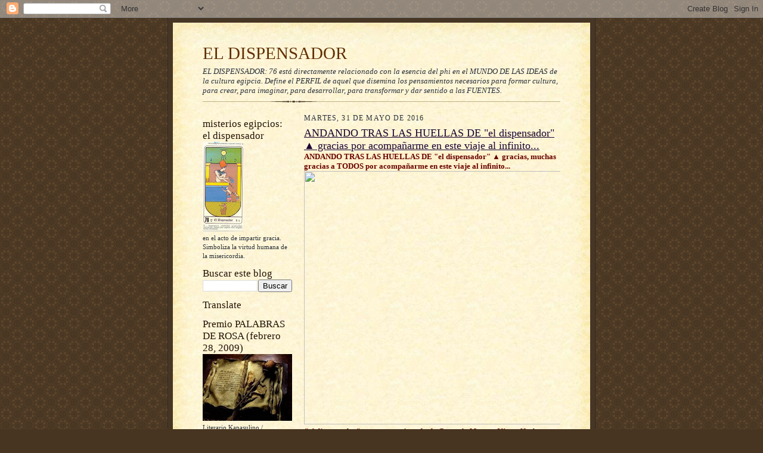

--- FILE ---
content_type: text/html; charset=UTF-8
request_url: https://eldispensador.blogspot.com/2016/05/
body_size: 47807
content:
<!DOCTYPE html>
<html dir='ltr'>
<head>
<link href='https://www.blogger.com/static/v1/widgets/2944754296-widget_css_bundle.css' rel='stylesheet' type='text/css'/>
<meta content='text/html; charset=UTF-8' http-equiv='Content-Type'/>
<meta content='blogger' name='generator'/>
<link href='https://eldispensador.blogspot.com/favicon.ico' rel='icon' type='image/x-icon'/>
<link href='https://eldispensador.blogspot.com/2016/05/' rel='canonical'/>
<link rel="alternate" type="application/atom+xml" title="EL DISPENSADOR - Atom" href="https://eldispensador.blogspot.com/feeds/posts/default" />
<link rel="alternate" type="application/rss+xml" title="EL DISPENSADOR - RSS" href="https://eldispensador.blogspot.com/feeds/posts/default?alt=rss" />
<link rel="service.post" type="application/atom+xml" title="EL DISPENSADOR - Atom" href="https://www.blogger.com/feeds/5990221678922897879/posts/default" />
<!--Can't find substitution for tag [blog.ieCssRetrofitLinks]-->
<meta content='https://eldispensador.blogspot.com/2016/05/' property='og:url'/>
<meta content='EL DISPENSADOR' property='og:title'/>
<meta content='EL DISPENSADOR: 76 está directamente relacionado con la esencia del phi en el MUNDO DE LAS IDEAS de la cultura egipcia. Define el PERFIL de aquel que disemina los pensamientos necesarios para formar cultura, para crear, para imaginar, para desarrollar, para transformar y dar sentido a las FUENTES.' property='og:description'/>
<title>EL DISPENSADOR: mayo 2016</title>
<style id='page-skin-1' type='text/css'><!--
/*
-----------------------------------------------------
Blogger Template Style Sheet
Name:     Scribe
Date:     27 Feb 2004
Updated by: Blogger Team
------------------------------------------------------ */
/* Defaults
----------------------------------------------- */
body {
margin:0;
padding:0;
font-size: small;
text-align:center;
color:#29303b;
line-height:1.3em;
background:#483521 url("https://resources.blogblog.com/blogblog/data/scribe/bg.gif") repeat;
}
blockquote {
font-style:italic;
padding:0 32px;
line-height:1.6;
margin-top:0;
margin-right:0;
margin-bottom:.6em;
margin-left:0;
}
p {
margin:0;
padding:0;
}
abbr, acronym {
cursor:help;
font-style:normal;
}
code {
font-size: 90%;
white-space:normal;
color:#666;
}
hr {display:none;}
img {border:0;}
/* Link styles */
a:link {
color:#473624;
text-decoration:underline;
}
a:visited {
color: #956839;
text-decoration:underline;
}
a:hover {
color: #956839;
text-decoration:underline;
}
a:active {
color: #956839;
}
/* Layout
----------------------------------------------- */
#outer-wrapper {
background-color:#473624;
border-left:1px solid #332A24;
border-right:1px solid #332A24;
width:700px;
margin:0px auto;
padding:8px;
text-align:center;
font: normal normal 100% Georgia, Times New Roman,Sans-Serif;;
}
#main-top {
width:700px;
height:49px;
background:#FFF3DB url("https://resources.blogblog.com/blogblog/data/scribe/bg_paper_top.jpg") no-repeat top left;
margin:0px;
padding:0px;
display:block;
}
#main-bot {
width:700px;
height:81px;
background:#FFF3DB url("https://resources.blogblog.com/blogblog/data/scribe/bg_paper_bot.jpg") no-repeat top left;
margin:0;
padding:0;
display:block;
}
#wrap2 {
width:700px;
background:#FFF3DB url("https://resources.blogblog.com/blogblog/data/scribe/bg_paper_mid.jpg") repeat-y;
margin-top: -14px;
margin-right: 0px;
margin-bottom: 0px;
margin-left: 0px;
text-align:left;
display:block;
}
#wrap3 {
padding:0 50px;
}
.Header {
}
h1 {
margin:0;
padding-top:0;
padding-right:0;
padding-bottom:6px;
padding-left:0;
font: normal normal 225% Georgia, Times New Roman,sans-serif;
color: #612e00;
}
h1 a:link {
text-decoration:none;
color: #612e00;
}
h1 a:visited {
text-decoration:none;
}
h1 a:hover {
border:0;
text-decoration:none;
}
.Header .description {
margin:0;
padding:0;
line-height:1.5em;
color: #29303B;
font: italic normal 100% Georgia, Times New Roman, sans-serif;
}
#sidebar-wrapper {
clear:left;
}
#main {
width:430px;
float:right;
padding:8px 0;
margin:0;
word-wrap: break-word; /* fix for long text breaking sidebar float in IE */
overflow: hidden;     /* fix for long non-text content breaking IE sidebar float */
}
#sidebar {
width:150px;
float:left;
padding:8px 0;
margin:0;
word-wrap: break-word; /* fix for long text breaking sidebar float in IE */
overflow: hidden;     /* fix for long non-text content breaking IE sidebar float */
}
#footer {
clear:both;
background:url("https://resources.blogblog.com/blogblog/data/scribe/divider.gif") no-repeat top left;
padding-top:10px;
_padding-top:6px; /* IE Windows target */
}
#footer p {
line-height:1.5em;
font-size:75%;
}
/* Typography :: Main entry
----------------------------------------------- */
h2.date-header {
font-weight:normal;
text-transform:uppercase;
letter-spacing:.1em;
font-size:90%;
margin:0;
padding:0;
}
.post {
margin-top:8px;
margin-right:0;
margin-bottom:24px;
margin-left:0;
}
.post h3 {
font-weight:normal;
font-size:140%;
color:#1b0431;
margin:0;
padding:0;
}
.post h3 a {
color: #1b0431;
}
.post-body p {
line-height:1.5em;
margin-top:0;
margin-right:0;
margin-bottom:.6em;
margin-left:0;
}
.post-footer {
font-family: Verdana, sans-serif;
font-size:74%;
border-top:1px solid #BFB186;
padding-top:6px;
}
.post-footer a {
margin-right: 6px;
}
.post ul {
margin:0;
padding:0;
}
.post li {
line-height:1.5em;
list-style:none;
background:url("https://resources.blogblog.com/blogblog/data/scribe/list_icon.gif") no-repeat left .3em;
vertical-align:top;
padding-top: 0;
padding-right: 0;
padding-bottom: .6em;
padding-left: 17px;
margin:0;
}
.feed-links {
clear: both;
line-height: 2.5em;
}
#blog-pager-newer-link {
float: left;
}
#blog-pager-older-link {
float: right;
}
#blog-pager {
text-align: center;
}
/* Typography :: Sidebar
----------------------------------------------- */
.sidebar h2 {
margin:0;
padding:0;
color:#211104;
font: normal normal 150% Georgia, Times New Roman,sans-serif;
}
.sidebar h2 img {
margin-bottom:-4px;
}
.sidebar .widget {
font-size:86%;
margin-top:6px;
margin-right:0;
margin-bottom:12px;
margin-left:0;
padding:0;
line-height: 1.4em;
}
.sidebar ul li {
list-style: none;
margin:0;
}
.sidebar ul {
margin-left: 0;
padding-left: 0;
}
/* Comments
----------------------------------------------- */
#comments {}
#comments h4 {
font-weight:normal;
font-size:120%;
color:#29303B;
margin:0;
padding:0;
}
#comments-block {
line-height:1.5em;
}
.comment-author {
background:url("https://resources.blogblog.com/blogblog/data/scribe/list_icon.gif") no-repeat 2px .35em;
margin:.5em 0 0;
padding-top:0;
padding-right:0;
padding-bottom:0;
padding-left:20px;
font-weight:bold;
}
.comment-body {
margin:0;
padding-top:0;
padding-right:0;
padding-bottom:0;
padding-left:20px;
}
.comment-body p {
font-size:100%;
margin-top:0;
margin-right:0;
margin-bottom:.2em;
margin-left:0;
}
.comment-footer {
color:#29303B;
font-size:74%;
margin:0 0 10px;
padding-top:0;
padding-right:0;
padding-bottom:.75em;
padding-left:20px;
}
.comment-footer a:link {
color:#473624;
text-decoration:underline;
}
.comment-footer a:visited {
color:#716E6C;
text-decoration:underline;
}
.comment-footer a:hover {
color:#956839;
text-decoration:underline;
}
.comment-footer a:active {
color:#956839;
text-decoration:none;
}
.deleted-comment {
font-style:italic;
color:gray;
}
/* Profile
----------------------------------------------- */
#main .profile-data {
display:inline;
}
.profile-datablock, .profile-textblock {
margin-top:0;
margin-right:0;
margin-bottom:4px;
margin-left:0;
}
.profile-data {
margin:0;
padding-top:0;
padding-right:8px;
padding-bottom:0;
padding-left:0;
text-transform:uppercase;
letter-spacing:.1em;
font-size:90%;
color:#211104;
}
.profile-img {
float: left;
margin-top: 0;
margin-right: 5px;
margin-bottom: 5px;
margin-left: 0;
border:1px solid #A2907D;
padding:2px;
}
#header .widget, #main .widget {
margin-bottom:12px;
padding-bottom:12px;
}
#header {
background:url("https://resources.blogblog.com/blogblog/data/scribe/divider.gif") no-repeat bottom left;
}
/** Page structure tweaks for layout editor wireframe */
body#layout #outer-wrapper {
margin-top: 0;
padding-top: 0;
}
body#layout #wrap2,
body#layout #wrap3 {
margin-top: 0;
}
body#layout #main-top {
display:none;
}

--></style>
<link href='https://www.blogger.com/dyn-css/authorization.css?targetBlogID=5990221678922897879&amp;zx=ca5303fd-beaf-4a05-9f2b-a34e75258acd' media='none' onload='if(media!=&#39;all&#39;)media=&#39;all&#39;' rel='stylesheet'/><noscript><link href='https://www.blogger.com/dyn-css/authorization.css?targetBlogID=5990221678922897879&amp;zx=ca5303fd-beaf-4a05-9f2b-a34e75258acd' rel='stylesheet'/></noscript>
<meta name='google-adsense-platform-account' content='ca-host-pub-1556223355139109'/>
<meta name='google-adsense-platform-domain' content='blogspot.com'/>

<!-- data-ad-client=ca-pub-1755157453017477 -->

</head>
<body>
<div class='navbar section' id='navbar'><div class='widget Navbar' data-version='1' id='Navbar1'><script type="text/javascript">
    function setAttributeOnload(object, attribute, val) {
      if(window.addEventListener) {
        window.addEventListener('load',
          function(){ object[attribute] = val; }, false);
      } else {
        window.attachEvent('onload', function(){ object[attribute] = val; });
      }
    }
  </script>
<div id="navbar-iframe-container"></div>
<script type="text/javascript" src="https://apis.google.com/js/platform.js"></script>
<script type="text/javascript">
      gapi.load("gapi.iframes:gapi.iframes.style.bubble", function() {
        if (gapi.iframes && gapi.iframes.getContext) {
          gapi.iframes.getContext().openChild({
              url: 'https://www.blogger.com/navbar/5990221678922897879?origin\x3dhttps://eldispensador.blogspot.com',
              where: document.getElementById("navbar-iframe-container"),
              id: "navbar-iframe"
          });
        }
      });
    </script><script type="text/javascript">
(function() {
var script = document.createElement('script');
script.type = 'text/javascript';
script.src = '//pagead2.googlesyndication.com/pagead/js/google_top_exp.js';
var head = document.getElementsByTagName('head')[0];
if (head) {
head.appendChild(script);
}})();
</script>
</div></div>
<div id='outer-wrapper'>
<div id='main-top'></div>
<!-- placeholder for image -->
<div id='wrap2'><div id='wrap3'>
<div class='header section' id='header'><div class='widget Header' data-version='1' id='Header1'>
<div id='header-inner'>
<div class='titlewrapper'>
<h1 class='title'>
<a href='https://eldispensador.blogspot.com/'>
EL DISPENSADOR
</a>
</h1>
</div>
<div class='descriptionwrapper'>
<p class='description'><span>EL DISPENSADOR: 76 está directamente relacionado con la esencia del phi en el MUNDO DE LAS IDEAS de la cultura egipcia. Define el PERFIL de aquel que disemina los pensamientos necesarios para formar cultura, para crear, para imaginar, para desarrollar, para transformar y dar sentido a las FUENTES.</span></p>
</div>
</div>
</div></div>
<div id='crosscol-wrapper' style='text-align:center'>
<div class='crosscol no-items section' id='crosscol'></div>
</div>
<div id='sidebar-wrapper'>
<div class='sidebar section' id='sidebar'><div class='widget Image' data-version='1' id='Image1'>
<h2>misterios egipcios: el dispensador</h2>
<div class='widget-content'>
<img alt='misterios egipcios: el dispensador' height='150' id='Image1_img' src='https://blogger.googleusercontent.com/img/b/R29vZ2xl/AVvXsEhB3pPVD1XNhVRnAEd5wXipaaHMdow0OT5b_L0XfcNBFnNskvJqLKHKxA2SZpkpI7Az7o7Q-zmGS_o2ZGy-1bEJo9uKk1uDdJUNRpKDmBwMXEgmtrNsQM73hft6wrI4zPmc7Kmx199Ys74/s150/Tarot_Egipcio_76.jpg' width='68'/>
<br/>
<span class='caption'>en el acto de impartir gracia. Simboliza la virtud humana de la misericordia.</span>
</div>
<div class='clear'></div>
</div><div class='widget BlogSearch' data-version='1' id='BlogSearch1'>
<h2 class='title'>Buscar este blog</h2>
<div class='widget-content'>
<div id='BlogSearch1_form'>
<form action='https://eldispensador.blogspot.com/search' class='gsc-search-box' target='_top'>
<table cellpadding='0' cellspacing='0' class='gsc-search-box'>
<tbody>
<tr>
<td class='gsc-input'>
<input autocomplete='off' class='gsc-input' name='q' size='10' title='search' type='text' value=''/>
</td>
<td class='gsc-search-button'>
<input class='gsc-search-button' title='search' type='submit' value='Buscar'/>
</td>
</tr>
</tbody>
</table>
</form>
</div>
</div>
<div class='clear'></div>
</div><div class='widget Translate' data-version='1' id='Translate1'>
<h2 class='title'>Translate</h2>
<div id='google_translate_element'></div>
<script>
    function googleTranslateElementInit() {
      new google.translate.TranslateElement({
        pageLanguage: 'es',
        autoDisplay: 'true',
        layout: google.translate.TranslateElement.InlineLayout.VERTICAL
      }, 'google_translate_element');
    }
  </script>
<script src='//translate.google.com/translate_a/element.js?cb=googleTranslateElementInit'></script>
<div class='clear'></div>
</div><div class='widget Image' data-version='1' id='Image7'>
<h2>Premio PALABRAS DE ROSA (febrero 28, 2009)</h2>
<div class='widget-content'>
<a href='http://sedemiuqse.blogspot.com'>
<img alt='Premio PALABRAS DE ROSA (febrero 28, 2009)' height='112' id='Image7_img' src='https://blogger.googleusercontent.com/img/b/R29vZ2xl/AVvXsEjVSG-NpVddHlZoeE66g_kLS9uVeP8zOvExB06VSe-dDCniS59xYkNwcOazBWBQRpa0yU16VnvhodN_NU5cAEsmT8p5N79Xx9lOmsGDspwNN5ENPm_qCpjpU8hyCBysx4It93zWFQs86ys/s150/Premio_palabras_como_rosas_.jpg' width='150'/>
</a>
<br/>
<span class='caption'>Literario Kapasulino / Esquímedes, un lugar más allá de la imaginación</span>
</div>
<div class='clear'></div>
</div><div class='widget Image' data-version='1' id='Image8'>
<h2>PREMIO 28 de Marzo de 2009</h2>
<div class='widget-content'>
<a href='http://eli4747.blogspot.com'>
<img alt='PREMIO 28 de Marzo de 2009' height='142' id='Image8_img' src='https://blogger.googleusercontent.com/img/b/R29vZ2xl/AVvXsEjhmV3Vitz_Hbt3osnQHEc23Ebsut3l6DH_axg-Cy1S-yKdGUOATjpAtoUULBkOWGRfbXxAlpPBjYXZwInFuxO42ZJyabNAYcWQRSbONxaQuaa4PJOpwlOMVUbqtiHQgJiz8Bgnr_fytE0/s150/BuenaMusica-elisabeth.JPG' width='150'/>
</a>
<br/>
<span class='caption'>sonidos del alma (de ELI, piel sensible si las hay)</span>
</div>
<div class='clear'></div>
</div><div class='widget Image' data-version='1' id='Image9'>
<h2>PREMIO KAPASULINO a la inspiración</h2>
<div class='widget-content'>
<a href='http://tallerliterariokapasulino.blogspot.com'>
<img alt='PREMIO KAPASULINO a la inspiración' height='121' id='Image9_img' src='https://blogger.googleusercontent.com/img/b/R29vZ2xl/AVvXsEimcuToODxaimxIcnc4FFHRUt0tsa7gp-TwP1Thyphenhyphen1R8Bxyc4Q3fKfFAAIqD508LsRdrsUpztpJYktc4Romq5Kj_hDPWiEfuQ1YgRBnENZ-M6VYhnQ3SoDtCSq6huAd2Eqh5GAKq-iXti80/s150/Premio+a+la+Inspiraci%25C3%25B3n.jpg' width='150'/>
</a>
<br/>
<span class='caption'>18 de abril de 2009</span>
</div>
<div class='clear'></div>
</div><div class='widget Image' data-version='1' id='Image10'>
<h2>PREMIO VIOLETA PARA MIS AMIGOS</h2>
<div class='widget-content'>
<a href='http://marga-fuentes.blogspot.com/'>
<img alt='PREMIO VIOLETA PARA MIS AMIGOS' height='113' id='Image10_img' src='https://blogger.googleusercontent.com/img/b/R29vZ2xl/AVvXsEj5nuedyog3i1vkewzB_jQ6Se_FOeRMAWZFcAS6hQtNjlgT94yFiwFK6yYMwt3QGxhbT91bncPGBcdHj58g_S3fs6vwNaCBSTHLD2kHQp-YO8SRtQKf8LGHJR8QSkVULHrHaw64WdHhhRA/s150/premio_violeta%5B1%5D.jpg' width='150'/>
</a>
<br/>
<span class='caption'>28 de mayo de 2009: otorgado por MARGA FUENTES</span>
</div>
<div class='clear'></div>
</div><div class='widget BlogArchive' data-version='1' id='BlogArchive1'>
<h2>Archivo del blog</h2>
<div class='widget-content'>
<div id='ArchiveList'>
<div id='BlogArchive1_ArchiveList'>
<ul class='hierarchy'>
<li class='archivedate collapsed'>
<a class='toggle' href='javascript:void(0)'>
<span class='zippy'>

        &#9658;&#160;
      
</span>
</a>
<a class='post-count-link' href='https://eldispensador.blogspot.com/2026/'>
2026
</a>
<span class='post-count' dir='ltr'>(410)</span>
<ul class='hierarchy'>
<li class='archivedate collapsed'>
<a class='toggle' href='javascript:void(0)'>
<span class='zippy'>

        &#9658;&#160;
      
</span>
</a>
<a class='post-count-link' href='https://eldispensador.blogspot.com/2026/01/'>
enero
</a>
<span class='post-count' dir='ltr'>(410)</span>
</li>
</ul>
</li>
</ul>
<ul class='hierarchy'>
<li class='archivedate collapsed'>
<a class='toggle' href='javascript:void(0)'>
<span class='zippy'>

        &#9658;&#160;
      
</span>
</a>
<a class='post-count-link' href='https://eldispensador.blogspot.com/2025/'>
2025
</a>
<span class='post-count' dir='ltr'>(7183)</span>
<ul class='hierarchy'>
<li class='archivedate collapsed'>
<a class='toggle' href='javascript:void(0)'>
<span class='zippy'>

        &#9658;&#160;
      
</span>
</a>
<a class='post-count-link' href='https://eldispensador.blogspot.com/2025/12/'>
diciembre
</a>
<span class='post-count' dir='ltr'>(611)</span>
</li>
</ul>
<ul class='hierarchy'>
<li class='archivedate collapsed'>
<a class='toggle' href='javascript:void(0)'>
<span class='zippy'>

        &#9658;&#160;
      
</span>
</a>
<a class='post-count-link' href='https://eldispensador.blogspot.com/2025/11/'>
noviembre
</a>
<span class='post-count' dir='ltr'>(614)</span>
</li>
</ul>
<ul class='hierarchy'>
<li class='archivedate collapsed'>
<a class='toggle' href='javascript:void(0)'>
<span class='zippy'>

        &#9658;&#160;
      
</span>
</a>
<a class='post-count-link' href='https://eldispensador.blogspot.com/2025/10/'>
octubre
</a>
<span class='post-count' dir='ltr'>(629)</span>
</li>
</ul>
<ul class='hierarchy'>
<li class='archivedate collapsed'>
<a class='toggle' href='javascript:void(0)'>
<span class='zippy'>

        &#9658;&#160;
      
</span>
</a>
<a class='post-count-link' href='https://eldispensador.blogspot.com/2025/09/'>
septiembre
</a>
<span class='post-count' dir='ltr'>(610)</span>
</li>
</ul>
<ul class='hierarchy'>
<li class='archivedate collapsed'>
<a class='toggle' href='javascript:void(0)'>
<span class='zippy'>

        &#9658;&#160;
      
</span>
</a>
<a class='post-count-link' href='https://eldispensador.blogspot.com/2025/08/'>
agosto
</a>
<span class='post-count' dir='ltr'>(628)</span>
</li>
</ul>
<ul class='hierarchy'>
<li class='archivedate collapsed'>
<a class='toggle' href='javascript:void(0)'>
<span class='zippy'>

        &#9658;&#160;
      
</span>
</a>
<a class='post-count-link' href='https://eldispensador.blogspot.com/2025/07/'>
julio
</a>
<span class='post-count' dir='ltr'>(615)</span>
</li>
</ul>
<ul class='hierarchy'>
<li class='archivedate collapsed'>
<a class='toggle' href='javascript:void(0)'>
<span class='zippy'>

        &#9658;&#160;
      
</span>
</a>
<a class='post-count-link' href='https://eldispensador.blogspot.com/2025/06/'>
junio
</a>
<span class='post-count' dir='ltr'>(547)</span>
</li>
</ul>
<ul class='hierarchy'>
<li class='archivedate collapsed'>
<a class='toggle' href='javascript:void(0)'>
<span class='zippy'>

        &#9658;&#160;
      
</span>
</a>
<a class='post-count-link' href='https://eldispensador.blogspot.com/2025/05/'>
mayo
</a>
<span class='post-count' dir='ltr'>(608)</span>
</li>
</ul>
<ul class='hierarchy'>
<li class='archivedate collapsed'>
<a class='toggle' href='javascript:void(0)'>
<span class='zippy'>

        &#9658;&#160;
      
</span>
</a>
<a class='post-count-link' href='https://eldispensador.blogspot.com/2025/04/'>
abril
</a>
<span class='post-count' dir='ltr'>(613)</span>
</li>
</ul>
<ul class='hierarchy'>
<li class='archivedate collapsed'>
<a class='toggle' href='javascript:void(0)'>
<span class='zippy'>

        &#9658;&#160;
      
</span>
</a>
<a class='post-count-link' href='https://eldispensador.blogspot.com/2025/03/'>
marzo
</a>
<span class='post-count' dir='ltr'>(594)</span>
</li>
</ul>
<ul class='hierarchy'>
<li class='archivedate collapsed'>
<a class='toggle' href='javascript:void(0)'>
<span class='zippy'>

        &#9658;&#160;
      
</span>
</a>
<a class='post-count-link' href='https://eldispensador.blogspot.com/2025/02/'>
febrero
</a>
<span class='post-count' dir='ltr'>(581)</span>
</li>
</ul>
<ul class='hierarchy'>
<li class='archivedate collapsed'>
<a class='toggle' href='javascript:void(0)'>
<span class='zippy'>

        &#9658;&#160;
      
</span>
</a>
<a class='post-count-link' href='https://eldispensador.blogspot.com/2025/01/'>
enero
</a>
<span class='post-count' dir='ltr'>(533)</span>
</li>
</ul>
</li>
</ul>
<ul class='hierarchy'>
<li class='archivedate collapsed'>
<a class='toggle' href='javascript:void(0)'>
<span class='zippy'>

        &#9658;&#160;
      
</span>
</a>
<a class='post-count-link' href='https://eldispensador.blogspot.com/2024/'>
2024
</a>
<span class='post-count' dir='ltr'>(6886)</span>
<ul class='hierarchy'>
<li class='archivedate collapsed'>
<a class='toggle' href='javascript:void(0)'>
<span class='zippy'>

        &#9658;&#160;
      
</span>
</a>
<a class='post-count-link' href='https://eldispensador.blogspot.com/2024/12/'>
diciembre
</a>
<span class='post-count' dir='ltr'>(625)</span>
</li>
</ul>
<ul class='hierarchy'>
<li class='archivedate collapsed'>
<a class='toggle' href='javascript:void(0)'>
<span class='zippy'>

        &#9658;&#160;
      
</span>
</a>
<a class='post-count-link' href='https://eldispensador.blogspot.com/2024/11/'>
noviembre
</a>
<span class='post-count' dir='ltr'>(626)</span>
</li>
</ul>
<ul class='hierarchy'>
<li class='archivedate collapsed'>
<a class='toggle' href='javascript:void(0)'>
<span class='zippy'>

        &#9658;&#160;
      
</span>
</a>
<a class='post-count-link' href='https://eldispensador.blogspot.com/2024/10/'>
octubre
</a>
<span class='post-count' dir='ltr'>(555)</span>
</li>
</ul>
<ul class='hierarchy'>
<li class='archivedate collapsed'>
<a class='toggle' href='javascript:void(0)'>
<span class='zippy'>

        &#9658;&#160;
      
</span>
</a>
<a class='post-count-link' href='https://eldispensador.blogspot.com/2024/09/'>
septiembre
</a>
<span class='post-count' dir='ltr'>(615)</span>
</li>
</ul>
<ul class='hierarchy'>
<li class='archivedate collapsed'>
<a class='toggle' href='javascript:void(0)'>
<span class='zippy'>

        &#9658;&#160;
      
</span>
</a>
<a class='post-count-link' href='https://eldispensador.blogspot.com/2024/08/'>
agosto
</a>
<span class='post-count' dir='ltr'>(665)</span>
</li>
</ul>
<ul class='hierarchy'>
<li class='archivedate collapsed'>
<a class='toggle' href='javascript:void(0)'>
<span class='zippy'>

        &#9658;&#160;
      
</span>
</a>
<a class='post-count-link' href='https://eldispensador.blogspot.com/2024/07/'>
julio
</a>
<span class='post-count' dir='ltr'>(600)</span>
</li>
</ul>
<ul class='hierarchy'>
<li class='archivedate collapsed'>
<a class='toggle' href='javascript:void(0)'>
<span class='zippy'>

        &#9658;&#160;
      
</span>
</a>
<a class='post-count-link' href='https://eldispensador.blogspot.com/2024/06/'>
junio
</a>
<span class='post-count' dir='ltr'>(550)</span>
</li>
</ul>
<ul class='hierarchy'>
<li class='archivedate collapsed'>
<a class='toggle' href='javascript:void(0)'>
<span class='zippy'>

        &#9658;&#160;
      
</span>
</a>
<a class='post-count-link' href='https://eldispensador.blogspot.com/2024/05/'>
mayo
</a>
<span class='post-count' dir='ltr'>(580)</span>
</li>
</ul>
<ul class='hierarchy'>
<li class='archivedate collapsed'>
<a class='toggle' href='javascript:void(0)'>
<span class='zippy'>

        &#9658;&#160;
      
</span>
</a>
<a class='post-count-link' href='https://eldispensador.blogspot.com/2024/04/'>
abril
</a>
<span class='post-count' dir='ltr'>(550)</span>
</li>
</ul>
<ul class='hierarchy'>
<li class='archivedate collapsed'>
<a class='toggle' href='javascript:void(0)'>
<span class='zippy'>

        &#9658;&#160;
      
</span>
</a>
<a class='post-count-link' href='https://eldispensador.blogspot.com/2024/03/'>
marzo
</a>
<span class='post-count' dir='ltr'>(600)</span>
</li>
</ul>
<ul class='hierarchy'>
<li class='archivedate collapsed'>
<a class='toggle' href='javascript:void(0)'>
<span class='zippy'>

        &#9658;&#160;
      
</span>
</a>
<a class='post-count-link' href='https://eldispensador.blogspot.com/2024/02/'>
febrero
</a>
<span class='post-count' dir='ltr'>(350)</span>
</li>
</ul>
<ul class='hierarchy'>
<li class='archivedate collapsed'>
<a class='toggle' href='javascript:void(0)'>
<span class='zippy'>

        &#9658;&#160;
      
</span>
</a>
<a class='post-count-link' href='https://eldispensador.blogspot.com/2024/01/'>
enero
</a>
<span class='post-count' dir='ltr'>(570)</span>
</li>
</ul>
</li>
</ul>
<ul class='hierarchy'>
<li class='archivedate collapsed'>
<a class='toggle' href='javascript:void(0)'>
<span class='zippy'>

        &#9658;&#160;
      
</span>
</a>
<a class='post-count-link' href='https://eldispensador.blogspot.com/2023/'>
2023
</a>
<span class='post-count' dir='ltr'>(6750)</span>
<ul class='hierarchy'>
<li class='archivedate collapsed'>
<a class='toggle' href='javascript:void(0)'>
<span class='zippy'>

        &#9658;&#160;
      
</span>
</a>
<a class='post-count-link' href='https://eldispensador.blogspot.com/2023/12/'>
diciembre
</a>
<span class='post-count' dir='ltr'>(570)</span>
</li>
</ul>
<ul class='hierarchy'>
<li class='archivedate collapsed'>
<a class='toggle' href='javascript:void(0)'>
<span class='zippy'>

        &#9658;&#160;
      
</span>
</a>
<a class='post-count-link' href='https://eldispensador.blogspot.com/2023/11/'>
noviembre
</a>
<span class='post-count' dir='ltr'>(550)</span>
</li>
</ul>
<ul class='hierarchy'>
<li class='archivedate collapsed'>
<a class='toggle' href='javascript:void(0)'>
<span class='zippy'>

        &#9658;&#160;
      
</span>
</a>
<a class='post-count-link' href='https://eldispensador.blogspot.com/2023/10/'>
octubre
</a>
<span class='post-count' dir='ltr'>(585)</span>
</li>
</ul>
<ul class='hierarchy'>
<li class='archivedate collapsed'>
<a class='toggle' href='javascript:void(0)'>
<span class='zippy'>

        &#9658;&#160;
      
</span>
</a>
<a class='post-count-link' href='https://eldispensador.blogspot.com/2023/09/'>
septiembre
</a>
<span class='post-count' dir='ltr'>(525)</span>
</li>
</ul>
<ul class='hierarchy'>
<li class='archivedate collapsed'>
<a class='toggle' href='javascript:void(0)'>
<span class='zippy'>

        &#9658;&#160;
      
</span>
</a>
<a class='post-count-link' href='https://eldispensador.blogspot.com/2023/08/'>
agosto
</a>
<span class='post-count' dir='ltr'>(570)</span>
</li>
</ul>
<ul class='hierarchy'>
<li class='archivedate collapsed'>
<a class='toggle' href='javascript:void(0)'>
<span class='zippy'>

        &#9658;&#160;
      
</span>
</a>
<a class='post-count-link' href='https://eldispensador.blogspot.com/2023/07/'>
julio
</a>
<span class='post-count' dir='ltr'>(550)</span>
</li>
</ul>
<ul class='hierarchy'>
<li class='archivedate collapsed'>
<a class='toggle' href='javascript:void(0)'>
<span class='zippy'>

        &#9658;&#160;
      
</span>
</a>
<a class='post-count-link' href='https://eldispensador.blogspot.com/2023/06/'>
junio
</a>
<span class='post-count' dir='ltr'>(518)</span>
</li>
</ul>
<ul class='hierarchy'>
<li class='archivedate collapsed'>
<a class='toggle' href='javascript:void(0)'>
<span class='zippy'>

        &#9658;&#160;
      
</span>
</a>
<a class='post-count-link' href='https://eldispensador.blogspot.com/2023/05/'>
mayo
</a>
<span class='post-count' dir='ltr'>(595)</span>
</li>
</ul>
<ul class='hierarchy'>
<li class='archivedate collapsed'>
<a class='toggle' href='javascript:void(0)'>
<span class='zippy'>

        &#9658;&#160;
      
</span>
</a>
<a class='post-count-link' href='https://eldispensador.blogspot.com/2023/04/'>
abril
</a>
<span class='post-count' dir='ltr'>(611)</span>
</li>
</ul>
<ul class='hierarchy'>
<li class='archivedate collapsed'>
<a class='toggle' href='javascript:void(0)'>
<span class='zippy'>

        &#9658;&#160;
      
</span>
</a>
<a class='post-count-link' href='https://eldispensador.blogspot.com/2023/03/'>
marzo
</a>
<span class='post-count' dir='ltr'>(635)</span>
</li>
</ul>
<ul class='hierarchy'>
<li class='archivedate collapsed'>
<a class='toggle' href='javascript:void(0)'>
<span class='zippy'>

        &#9658;&#160;
      
</span>
</a>
<a class='post-count-link' href='https://eldispensador.blogspot.com/2023/02/'>
febrero
</a>
<span class='post-count' dir='ltr'>(521)</span>
</li>
</ul>
<ul class='hierarchy'>
<li class='archivedate collapsed'>
<a class='toggle' href='javascript:void(0)'>
<span class='zippy'>

        &#9658;&#160;
      
</span>
</a>
<a class='post-count-link' href='https://eldispensador.blogspot.com/2023/01/'>
enero
</a>
<span class='post-count' dir='ltr'>(520)</span>
</li>
</ul>
</li>
</ul>
<ul class='hierarchy'>
<li class='archivedate collapsed'>
<a class='toggle' href='javascript:void(0)'>
<span class='zippy'>

        &#9658;&#160;
      
</span>
</a>
<a class='post-count-link' href='https://eldispensador.blogspot.com/2022/'>
2022
</a>
<span class='post-count' dir='ltr'>(5764)</span>
<ul class='hierarchy'>
<li class='archivedate collapsed'>
<a class='toggle' href='javascript:void(0)'>
<span class='zippy'>

        &#9658;&#160;
      
</span>
</a>
<a class='post-count-link' href='https://eldispensador.blogspot.com/2022/12/'>
diciembre
</a>
<span class='post-count' dir='ltr'>(516)</span>
</li>
</ul>
<ul class='hierarchy'>
<li class='archivedate collapsed'>
<a class='toggle' href='javascript:void(0)'>
<span class='zippy'>

        &#9658;&#160;
      
</span>
</a>
<a class='post-count-link' href='https://eldispensador.blogspot.com/2022/11/'>
noviembre
</a>
<span class='post-count' dir='ltr'>(505)</span>
</li>
</ul>
<ul class='hierarchy'>
<li class='archivedate collapsed'>
<a class='toggle' href='javascript:void(0)'>
<span class='zippy'>

        &#9658;&#160;
      
</span>
</a>
<a class='post-count-link' href='https://eldispensador.blogspot.com/2022/10/'>
octubre
</a>
<span class='post-count' dir='ltr'>(515)</span>
</li>
</ul>
<ul class='hierarchy'>
<li class='archivedate collapsed'>
<a class='toggle' href='javascript:void(0)'>
<span class='zippy'>

        &#9658;&#160;
      
</span>
</a>
<a class='post-count-link' href='https://eldispensador.blogspot.com/2022/09/'>
septiembre
</a>
<span class='post-count' dir='ltr'>(505)</span>
</li>
</ul>
<ul class='hierarchy'>
<li class='archivedate collapsed'>
<a class='toggle' href='javascript:void(0)'>
<span class='zippy'>

        &#9658;&#160;
      
</span>
</a>
<a class='post-count-link' href='https://eldispensador.blogspot.com/2022/08/'>
agosto
</a>
<span class='post-count' dir='ltr'>(505)</span>
</li>
</ul>
<ul class='hierarchy'>
<li class='archivedate collapsed'>
<a class='toggle' href='javascript:void(0)'>
<span class='zippy'>

        &#9658;&#160;
      
</span>
</a>
<a class='post-count-link' href='https://eldispensador.blogspot.com/2022/07/'>
julio
</a>
<span class='post-count' dir='ltr'>(493)</span>
</li>
</ul>
<ul class='hierarchy'>
<li class='archivedate collapsed'>
<a class='toggle' href='javascript:void(0)'>
<span class='zippy'>

        &#9658;&#160;
      
</span>
</a>
<a class='post-count-link' href='https://eldispensador.blogspot.com/2022/06/'>
junio
</a>
<span class='post-count' dir='ltr'>(468)</span>
</li>
</ul>
<ul class='hierarchy'>
<li class='archivedate collapsed'>
<a class='toggle' href='javascript:void(0)'>
<span class='zippy'>

        &#9658;&#160;
      
</span>
</a>
<a class='post-count-link' href='https://eldispensador.blogspot.com/2022/05/'>
mayo
</a>
<span class='post-count' dir='ltr'>(456)</span>
</li>
</ul>
<ul class='hierarchy'>
<li class='archivedate collapsed'>
<a class='toggle' href='javascript:void(0)'>
<span class='zippy'>

        &#9658;&#160;
      
</span>
</a>
<a class='post-count-link' href='https://eldispensador.blogspot.com/2022/04/'>
abril
</a>
<span class='post-count' dir='ltr'>(433)</span>
</li>
</ul>
<ul class='hierarchy'>
<li class='archivedate collapsed'>
<a class='toggle' href='javascript:void(0)'>
<span class='zippy'>

        &#9658;&#160;
      
</span>
</a>
<a class='post-count-link' href='https://eldispensador.blogspot.com/2022/03/'>
marzo
</a>
<span class='post-count' dir='ltr'>(456)</span>
</li>
</ul>
<ul class='hierarchy'>
<li class='archivedate collapsed'>
<a class='toggle' href='javascript:void(0)'>
<span class='zippy'>

        &#9658;&#160;
      
</span>
</a>
<a class='post-count-link' href='https://eldispensador.blogspot.com/2022/02/'>
febrero
</a>
<span class='post-count' dir='ltr'>(456)</span>
</li>
</ul>
<ul class='hierarchy'>
<li class='archivedate collapsed'>
<a class='toggle' href='javascript:void(0)'>
<span class='zippy'>

        &#9658;&#160;
      
</span>
</a>
<a class='post-count-link' href='https://eldispensador.blogspot.com/2022/01/'>
enero
</a>
<span class='post-count' dir='ltr'>(456)</span>
</li>
</ul>
</li>
</ul>
<ul class='hierarchy'>
<li class='archivedate collapsed'>
<a class='toggle' href='javascript:void(0)'>
<span class='zippy'>

        &#9658;&#160;
      
</span>
</a>
<a class='post-count-link' href='https://eldispensador.blogspot.com/2021/'>
2021
</a>
<span class='post-count' dir='ltr'>(6133)</span>
<ul class='hierarchy'>
<li class='archivedate collapsed'>
<a class='toggle' href='javascript:void(0)'>
<span class='zippy'>

        &#9658;&#160;
      
</span>
</a>
<a class='post-count-link' href='https://eldispensador.blogspot.com/2021/12/'>
diciembre
</a>
<span class='post-count' dir='ltr'>(480)</span>
</li>
</ul>
<ul class='hierarchy'>
<li class='archivedate collapsed'>
<a class='toggle' href='javascript:void(0)'>
<span class='zippy'>

        &#9658;&#160;
      
</span>
</a>
<a class='post-count-link' href='https://eldispensador.blogspot.com/2021/11/'>
noviembre
</a>
<span class='post-count' dir='ltr'>(475)</span>
</li>
</ul>
<ul class='hierarchy'>
<li class='archivedate collapsed'>
<a class='toggle' href='javascript:void(0)'>
<span class='zippy'>

        &#9658;&#160;
      
</span>
</a>
<a class='post-count-link' href='https://eldispensador.blogspot.com/2021/10/'>
octubre
</a>
<span class='post-count' dir='ltr'>(530)</span>
</li>
</ul>
<ul class='hierarchy'>
<li class='archivedate collapsed'>
<a class='toggle' href='javascript:void(0)'>
<span class='zippy'>

        &#9658;&#160;
      
</span>
</a>
<a class='post-count-link' href='https://eldispensador.blogspot.com/2021/09/'>
septiembre
</a>
<span class='post-count' dir='ltr'>(481)</span>
</li>
</ul>
<ul class='hierarchy'>
<li class='archivedate collapsed'>
<a class='toggle' href='javascript:void(0)'>
<span class='zippy'>

        &#9658;&#160;
      
</span>
</a>
<a class='post-count-link' href='https://eldispensador.blogspot.com/2021/08/'>
agosto
</a>
<span class='post-count' dir='ltr'>(586)</span>
</li>
</ul>
<ul class='hierarchy'>
<li class='archivedate collapsed'>
<a class='toggle' href='javascript:void(0)'>
<span class='zippy'>

        &#9658;&#160;
      
</span>
</a>
<a class='post-count-link' href='https://eldispensador.blogspot.com/2021/07/'>
julio
</a>
<span class='post-count' dir='ltr'>(505)</span>
</li>
</ul>
<ul class='hierarchy'>
<li class='archivedate collapsed'>
<a class='toggle' href='javascript:void(0)'>
<span class='zippy'>

        &#9658;&#160;
      
</span>
</a>
<a class='post-count-link' href='https://eldispensador.blogspot.com/2021/06/'>
junio
</a>
<span class='post-count' dir='ltr'>(535)</span>
</li>
</ul>
<ul class='hierarchy'>
<li class='archivedate collapsed'>
<a class='toggle' href='javascript:void(0)'>
<span class='zippy'>

        &#9658;&#160;
      
</span>
</a>
<a class='post-count-link' href='https://eldispensador.blogspot.com/2021/05/'>
mayo
</a>
<span class='post-count' dir='ltr'>(586)</span>
</li>
</ul>
<ul class='hierarchy'>
<li class='archivedate collapsed'>
<a class='toggle' href='javascript:void(0)'>
<span class='zippy'>

        &#9658;&#160;
      
</span>
</a>
<a class='post-count-link' href='https://eldispensador.blogspot.com/2021/04/'>
abril
</a>
<span class='post-count' dir='ltr'>(525)</span>
</li>
</ul>
<ul class='hierarchy'>
<li class='archivedate collapsed'>
<a class='toggle' href='javascript:void(0)'>
<span class='zippy'>

        &#9658;&#160;
      
</span>
</a>
<a class='post-count-link' href='https://eldispensador.blogspot.com/2021/03/'>
marzo
</a>
<span class='post-count' dir='ltr'>(565)</span>
</li>
</ul>
<ul class='hierarchy'>
<li class='archivedate collapsed'>
<a class='toggle' href='javascript:void(0)'>
<span class='zippy'>

        &#9658;&#160;
      
</span>
</a>
<a class='post-count-link' href='https://eldispensador.blogspot.com/2021/02/'>
febrero
</a>
<span class='post-count' dir='ltr'>(405)</span>
</li>
</ul>
<ul class='hierarchy'>
<li class='archivedate collapsed'>
<a class='toggle' href='javascript:void(0)'>
<span class='zippy'>

        &#9658;&#160;
      
</span>
</a>
<a class='post-count-link' href='https://eldispensador.blogspot.com/2021/01/'>
enero
</a>
<span class='post-count' dir='ltr'>(460)</span>
</li>
</ul>
</li>
</ul>
<ul class='hierarchy'>
<li class='archivedate collapsed'>
<a class='toggle' href='javascript:void(0)'>
<span class='zippy'>

        &#9658;&#160;
      
</span>
</a>
<a class='post-count-link' href='https://eldispensador.blogspot.com/2020/'>
2020
</a>
<span class='post-count' dir='ltr'>(9624)</span>
<ul class='hierarchy'>
<li class='archivedate collapsed'>
<a class='toggle' href='javascript:void(0)'>
<span class='zippy'>

        &#9658;&#160;
      
</span>
</a>
<a class='post-count-link' href='https://eldispensador.blogspot.com/2020/12/'>
diciembre
</a>
<span class='post-count' dir='ltr'>(334)</span>
</li>
</ul>
<ul class='hierarchy'>
<li class='archivedate collapsed'>
<a class='toggle' href='javascript:void(0)'>
<span class='zippy'>

        &#9658;&#160;
      
</span>
</a>
<a class='post-count-link' href='https://eldispensador.blogspot.com/2020/11/'>
noviembre
</a>
<span class='post-count' dir='ltr'>(73)</span>
</li>
</ul>
<ul class='hierarchy'>
<li class='archivedate collapsed'>
<a class='toggle' href='javascript:void(0)'>
<span class='zippy'>

        &#9658;&#160;
      
</span>
</a>
<a class='post-count-link' href='https://eldispensador.blogspot.com/2020/10/'>
octubre
</a>
<span class='post-count' dir='ltr'>(505)</span>
</li>
</ul>
<ul class='hierarchy'>
<li class='archivedate collapsed'>
<a class='toggle' href='javascript:void(0)'>
<span class='zippy'>

        &#9658;&#160;
      
</span>
</a>
<a class='post-count-link' href='https://eldispensador.blogspot.com/2020/09/'>
septiembre
</a>
<span class='post-count' dir='ltr'>(883)</span>
</li>
</ul>
<ul class='hierarchy'>
<li class='archivedate collapsed'>
<a class='toggle' href='javascript:void(0)'>
<span class='zippy'>

        &#9658;&#160;
      
</span>
</a>
<a class='post-count-link' href='https://eldispensador.blogspot.com/2020/08/'>
agosto
</a>
<span class='post-count' dir='ltr'>(890)</span>
</li>
</ul>
<ul class='hierarchy'>
<li class='archivedate collapsed'>
<a class='toggle' href='javascript:void(0)'>
<span class='zippy'>

        &#9658;&#160;
      
</span>
</a>
<a class='post-count-link' href='https://eldispensador.blogspot.com/2020/07/'>
julio
</a>
<span class='post-count' dir='ltr'>(888)</span>
</li>
</ul>
<ul class='hierarchy'>
<li class='archivedate collapsed'>
<a class='toggle' href='javascript:void(0)'>
<span class='zippy'>

        &#9658;&#160;
      
</span>
</a>
<a class='post-count-link' href='https://eldispensador.blogspot.com/2020/06/'>
junio
</a>
<span class='post-count' dir='ltr'>(930)</span>
</li>
</ul>
<ul class='hierarchy'>
<li class='archivedate collapsed'>
<a class='toggle' href='javascript:void(0)'>
<span class='zippy'>

        &#9658;&#160;
      
</span>
</a>
<a class='post-count-link' href='https://eldispensador.blogspot.com/2020/05/'>
mayo
</a>
<span class='post-count' dir='ltr'>(1037)</span>
</li>
</ul>
<ul class='hierarchy'>
<li class='archivedate collapsed'>
<a class='toggle' href='javascript:void(0)'>
<span class='zippy'>

        &#9658;&#160;
      
</span>
</a>
<a class='post-count-link' href='https://eldispensador.blogspot.com/2020/04/'>
abril
</a>
<span class='post-count' dir='ltr'>(982)</span>
</li>
</ul>
<ul class='hierarchy'>
<li class='archivedate collapsed'>
<a class='toggle' href='javascript:void(0)'>
<span class='zippy'>

        &#9658;&#160;
      
</span>
</a>
<a class='post-count-link' href='https://eldispensador.blogspot.com/2020/03/'>
marzo
</a>
<span class='post-count' dir='ltr'>(1092)</span>
</li>
</ul>
<ul class='hierarchy'>
<li class='archivedate collapsed'>
<a class='toggle' href='javascript:void(0)'>
<span class='zippy'>

        &#9658;&#160;
      
</span>
</a>
<a class='post-count-link' href='https://eldispensador.blogspot.com/2020/02/'>
febrero
</a>
<span class='post-count' dir='ltr'>(928)</span>
</li>
</ul>
<ul class='hierarchy'>
<li class='archivedate collapsed'>
<a class='toggle' href='javascript:void(0)'>
<span class='zippy'>

        &#9658;&#160;
      
</span>
</a>
<a class='post-count-link' href='https://eldispensador.blogspot.com/2020/01/'>
enero
</a>
<span class='post-count' dir='ltr'>(1082)</span>
</li>
</ul>
</li>
</ul>
<ul class='hierarchy'>
<li class='archivedate collapsed'>
<a class='toggle' href='javascript:void(0)'>
<span class='zippy'>

        &#9658;&#160;
      
</span>
</a>
<a class='post-count-link' href='https://eldispensador.blogspot.com/2019/'>
2019
</a>
<span class='post-count' dir='ltr'>(11343)</span>
<ul class='hierarchy'>
<li class='archivedate collapsed'>
<a class='toggle' href='javascript:void(0)'>
<span class='zippy'>

        &#9658;&#160;
      
</span>
</a>
<a class='post-count-link' href='https://eldispensador.blogspot.com/2019/12/'>
diciembre
</a>
<span class='post-count' dir='ltr'>(1095)</span>
</li>
</ul>
<ul class='hierarchy'>
<li class='archivedate collapsed'>
<a class='toggle' href='javascript:void(0)'>
<span class='zippy'>

        &#9658;&#160;
      
</span>
</a>
<a class='post-count-link' href='https://eldispensador.blogspot.com/2019/11/'>
noviembre
</a>
<span class='post-count' dir='ltr'>(952)</span>
</li>
</ul>
<ul class='hierarchy'>
<li class='archivedate collapsed'>
<a class='toggle' href='javascript:void(0)'>
<span class='zippy'>

        &#9658;&#160;
      
</span>
</a>
<a class='post-count-link' href='https://eldispensador.blogspot.com/2019/10/'>
octubre
</a>
<span class='post-count' dir='ltr'>(1034)</span>
</li>
</ul>
<ul class='hierarchy'>
<li class='archivedate collapsed'>
<a class='toggle' href='javascript:void(0)'>
<span class='zippy'>

        &#9658;&#160;
      
</span>
</a>
<a class='post-count-link' href='https://eldispensador.blogspot.com/2019/09/'>
septiembre
</a>
<span class='post-count' dir='ltr'>(981)</span>
</li>
</ul>
<ul class='hierarchy'>
<li class='archivedate collapsed'>
<a class='toggle' href='javascript:void(0)'>
<span class='zippy'>

        &#9658;&#160;
      
</span>
</a>
<a class='post-count-link' href='https://eldispensador.blogspot.com/2019/08/'>
agosto
</a>
<span class='post-count' dir='ltr'>(1002)</span>
</li>
</ul>
<ul class='hierarchy'>
<li class='archivedate collapsed'>
<a class='toggle' href='javascript:void(0)'>
<span class='zippy'>

        &#9658;&#160;
      
</span>
</a>
<a class='post-count-link' href='https://eldispensador.blogspot.com/2019/07/'>
julio
</a>
<span class='post-count' dir='ltr'>(1042)</span>
</li>
</ul>
<ul class='hierarchy'>
<li class='archivedate collapsed'>
<a class='toggle' href='javascript:void(0)'>
<span class='zippy'>

        &#9658;&#160;
      
</span>
</a>
<a class='post-count-link' href='https://eldispensador.blogspot.com/2019/06/'>
junio
</a>
<span class='post-count' dir='ltr'>(932)</span>
</li>
</ul>
<ul class='hierarchy'>
<li class='archivedate collapsed'>
<a class='toggle' href='javascript:void(0)'>
<span class='zippy'>

        &#9658;&#160;
      
</span>
</a>
<a class='post-count-link' href='https://eldispensador.blogspot.com/2019/05/'>
mayo
</a>
<span class='post-count' dir='ltr'>(970)</span>
</li>
</ul>
<ul class='hierarchy'>
<li class='archivedate collapsed'>
<a class='toggle' href='javascript:void(0)'>
<span class='zippy'>

        &#9658;&#160;
      
</span>
</a>
<a class='post-count-link' href='https://eldispensador.blogspot.com/2019/04/'>
abril
</a>
<span class='post-count' dir='ltr'>(802)</span>
</li>
</ul>
<ul class='hierarchy'>
<li class='archivedate collapsed'>
<a class='toggle' href='javascript:void(0)'>
<span class='zippy'>

        &#9658;&#160;
      
</span>
</a>
<a class='post-count-link' href='https://eldispensador.blogspot.com/2019/03/'>
marzo
</a>
<span class='post-count' dir='ltr'>(976)</span>
</li>
</ul>
<ul class='hierarchy'>
<li class='archivedate collapsed'>
<a class='toggle' href='javascript:void(0)'>
<span class='zippy'>

        &#9658;&#160;
      
</span>
</a>
<a class='post-count-link' href='https://eldispensador.blogspot.com/2019/02/'>
febrero
</a>
<span class='post-count' dir='ltr'>(802)</span>
</li>
</ul>
<ul class='hierarchy'>
<li class='archivedate collapsed'>
<a class='toggle' href='javascript:void(0)'>
<span class='zippy'>

        &#9658;&#160;
      
</span>
</a>
<a class='post-count-link' href='https://eldispensador.blogspot.com/2019/01/'>
enero
</a>
<span class='post-count' dir='ltr'>(755)</span>
</li>
</ul>
</li>
</ul>
<ul class='hierarchy'>
<li class='archivedate collapsed'>
<a class='toggle' href='javascript:void(0)'>
<span class='zippy'>

        &#9658;&#160;
      
</span>
</a>
<a class='post-count-link' href='https://eldispensador.blogspot.com/2018/'>
2018
</a>
<span class='post-count' dir='ltr'>(9793)</span>
<ul class='hierarchy'>
<li class='archivedate collapsed'>
<a class='toggle' href='javascript:void(0)'>
<span class='zippy'>

        &#9658;&#160;
      
</span>
</a>
<a class='post-count-link' href='https://eldispensador.blogspot.com/2018/12/'>
diciembre
</a>
<span class='post-count' dir='ltr'>(802)</span>
</li>
</ul>
<ul class='hierarchy'>
<li class='archivedate collapsed'>
<a class='toggle' href='javascript:void(0)'>
<span class='zippy'>

        &#9658;&#160;
      
</span>
</a>
<a class='post-count-link' href='https://eldispensador.blogspot.com/2018/11/'>
noviembre
</a>
<span class='post-count' dir='ltr'>(866)</span>
</li>
</ul>
<ul class='hierarchy'>
<li class='archivedate collapsed'>
<a class='toggle' href='javascript:void(0)'>
<span class='zippy'>

        &#9658;&#160;
      
</span>
</a>
<a class='post-count-link' href='https://eldispensador.blogspot.com/2018/10/'>
octubre
</a>
<span class='post-count' dir='ltr'>(966)</span>
</li>
</ul>
<ul class='hierarchy'>
<li class='archivedate collapsed'>
<a class='toggle' href='javascript:void(0)'>
<span class='zippy'>

        &#9658;&#160;
      
</span>
</a>
<a class='post-count-link' href='https://eldispensador.blogspot.com/2018/09/'>
septiembre
</a>
<span class='post-count' dir='ltr'>(901)</span>
</li>
</ul>
<ul class='hierarchy'>
<li class='archivedate collapsed'>
<a class='toggle' href='javascript:void(0)'>
<span class='zippy'>

        &#9658;&#160;
      
</span>
</a>
<a class='post-count-link' href='https://eldispensador.blogspot.com/2018/08/'>
agosto
</a>
<span class='post-count' dir='ltr'>(801)</span>
</li>
</ul>
<ul class='hierarchy'>
<li class='archivedate collapsed'>
<a class='toggle' href='javascript:void(0)'>
<span class='zippy'>

        &#9658;&#160;
      
</span>
</a>
<a class='post-count-link' href='https://eldispensador.blogspot.com/2018/07/'>
julio
</a>
<span class='post-count' dir='ltr'>(801)</span>
</li>
</ul>
<ul class='hierarchy'>
<li class='archivedate collapsed'>
<a class='toggle' href='javascript:void(0)'>
<span class='zippy'>

        &#9658;&#160;
      
</span>
</a>
<a class='post-count-link' href='https://eldispensador.blogspot.com/2018/06/'>
junio
</a>
<span class='post-count' dir='ltr'>(601)</span>
</li>
</ul>
<ul class='hierarchy'>
<li class='archivedate collapsed'>
<a class='toggle' href='javascript:void(0)'>
<span class='zippy'>

        &#9658;&#160;
      
</span>
</a>
<a class='post-count-link' href='https://eldispensador.blogspot.com/2018/05/'>
mayo
</a>
<span class='post-count' dir='ltr'>(808)</span>
</li>
</ul>
<ul class='hierarchy'>
<li class='archivedate collapsed'>
<a class='toggle' href='javascript:void(0)'>
<span class='zippy'>

        &#9658;&#160;
      
</span>
</a>
<a class='post-count-link' href='https://eldispensador.blogspot.com/2018/04/'>
abril
</a>
<span class='post-count' dir='ltr'>(755)</span>
</li>
</ul>
<ul class='hierarchy'>
<li class='archivedate collapsed'>
<a class='toggle' href='javascript:void(0)'>
<span class='zippy'>

        &#9658;&#160;
      
</span>
</a>
<a class='post-count-link' href='https://eldispensador.blogspot.com/2018/03/'>
marzo
</a>
<span class='post-count' dir='ltr'>(929)</span>
</li>
</ul>
<ul class='hierarchy'>
<li class='archivedate collapsed'>
<a class='toggle' href='javascript:void(0)'>
<span class='zippy'>

        &#9658;&#160;
      
</span>
</a>
<a class='post-count-link' href='https://eldispensador.blogspot.com/2018/02/'>
febrero
</a>
<span class='post-count' dir='ltr'>(801)</span>
</li>
</ul>
<ul class='hierarchy'>
<li class='archivedate collapsed'>
<a class='toggle' href='javascript:void(0)'>
<span class='zippy'>

        &#9658;&#160;
      
</span>
</a>
<a class='post-count-link' href='https://eldispensador.blogspot.com/2018/01/'>
enero
</a>
<span class='post-count' dir='ltr'>(762)</span>
</li>
</ul>
</li>
</ul>
<ul class='hierarchy'>
<li class='archivedate collapsed'>
<a class='toggle' href='javascript:void(0)'>
<span class='zippy'>

        &#9658;&#160;
      
</span>
</a>
<a class='post-count-link' href='https://eldispensador.blogspot.com/2017/'>
2017
</a>
<span class='post-count' dir='ltr'>(9506)</span>
<ul class='hierarchy'>
<li class='archivedate collapsed'>
<a class='toggle' href='javascript:void(0)'>
<span class='zippy'>

        &#9658;&#160;
      
</span>
</a>
<a class='post-count-link' href='https://eldispensador.blogspot.com/2017/12/'>
diciembre
</a>
<span class='post-count' dir='ltr'>(601)</span>
</li>
</ul>
<ul class='hierarchy'>
<li class='archivedate collapsed'>
<a class='toggle' href='javascript:void(0)'>
<span class='zippy'>

        &#9658;&#160;
      
</span>
</a>
<a class='post-count-link' href='https://eldispensador.blogspot.com/2017/11/'>
noviembre
</a>
<span class='post-count' dir='ltr'>(766)</span>
</li>
</ul>
<ul class='hierarchy'>
<li class='archivedate collapsed'>
<a class='toggle' href='javascript:void(0)'>
<span class='zippy'>

        &#9658;&#160;
      
</span>
</a>
<a class='post-count-link' href='https://eldispensador.blogspot.com/2017/10/'>
octubre
</a>
<span class='post-count' dir='ltr'>(716)</span>
</li>
</ul>
<ul class='hierarchy'>
<li class='archivedate collapsed'>
<a class='toggle' href='javascript:void(0)'>
<span class='zippy'>

        &#9658;&#160;
      
</span>
</a>
<a class='post-count-link' href='https://eldispensador.blogspot.com/2017/09/'>
septiembre
</a>
<span class='post-count' dir='ltr'>(857)</span>
</li>
</ul>
<ul class='hierarchy'>
<li class='archivedate collapsed'>
<a class='toggle' href='javascript:void(0)'>
<span class='zippy'>

        &#9658;&#160;
      
</span>
</a>
<a class='post-count-link' href='https://eldispensador.blogspot.com/2017/08/'>
agosto
</a>
<span class='post-count' dir='ltr'>(623)</span>
</li>
</ul>
<ul class='hierarchy'>
<li class='archivedate collapsed'>
<a class='toggle' href='javascript:void(0)'>
<span class='zippy'>

        &#9658;&#160;
      
</span>
</a>
<a class='post-count-link' href='https://eldispensador.blogspot.com/2017/07/'>
julio
</a>
<span class='post-count' dir='ltr'>(828)</span>
</li>
</ul>
<ul class='hierarchy'>
<li class='archivedate collapsed'>
<a class='toggle' href='javascript:void(0)'>
<span class='zippy'>

        &#9658;&#160;
      
</span>
</a>
<a class='post-count-link' href='https://eldispensador.blogspot.com/2017/06/'>
junio
</a>
<span class='post-count' dir='ltr'>(851)</span>
</li>
</ul>
<ul class='hierarchy'>
<li class='archivedate collapsed'>
<a class='toggle' href='javascript:void(0)'>
<span class='zippy'>

        &#9658;&#160;
      
</span>
</a>
<a class='post-count-link' href='https://eldispensador.blogspot.com/2017/05/'>
mayo
</a>
<span class='post-count' dir='ltr'>(958)</span>
</li>
</ul>
<ul class='hierarchy'>
<li class='archivedate collapsed'>
<a class='toggle' href='javascript:void(0)'>
<span class='zippy'>

        &#9658;&#160;
      
</span>
</a>
<a class='post-count-link' href='https://eldispensador.blogspot.com/2017/04/'>
abril
</a>
<span class='post-count' dir='ltr'>(902)</span>
</li>
</ul>
<ul class='hierarchy'>
<li class='archivedate collapsed'>
<a class='toggle' href='javascript:void(0)'>
<span class='zippy'>

        &#9658;&#160;
      
</span>
</a>
<a class='post-count-link' href='https://eldispensador.blogspot.com/2017/03/'>
marzo
</a>
<span class='post-count' dir='ltr'>(885)</span>
</li>
</ul>
<ul class='hierarchy'>
<li class='archivedate collapsed'>
<a class='toggle' href='javascript:void(0)'>
<span class='zippy'>

        &#9658;&#160;
      
</span>
</a>
<a class='post-count-link' href='https://eldispensador.blogspot.com/2017/02/'>
febrero
</a>
<span class='post-count' dir='ltr'>(717)</span>
</li>
</ul>
<ul class='hierarchy'>
<li class='archivedate collapsed'>
<a class='toggle' href='javascript:void(0)'>
<span class='zippy'>

        &#9658;&#160;
      
</span>
</a>
<a class='post-count-link' href='https://eldispensador.blogspot.com/2017/01/'>
enero
</a>
<span class='post-count' dir='ltr'>(802)</span>
</li>
</ul>
</li>
</ul>
<ul class='hierarchy'>
<li class='archivedate expanded'>
<a class='toggle' href='javascript:void(0)'>
<span class='zippy toggle-open'>

        &#9660;&#160;
      
</span>
</a>
<a class='post-count-link' href='https://eldispensador.blogspot.com/2016/'>
2016
</a>
<span class='post-count' dir='ltr'>(4547)</span>
<ul class='hierarchy'>
<li class='archivedate collapsed'>
<a class='toggle' href='javascript:void(0)'>
<span class='zippy'>

        &#9658;&#160;
      
</span>
</a>
<a class='post-count-link' href='https://eldispensador.blogspot.com/2016/12/'>
diciembre
</a>
<span class='post-count' dir='ltr'>(847)</span>
</li>
</ul>
<ul class='hierarchy'>
<li class='archivedate collapsed'>
<a class='toggle' href='javascript:void(0)'>
<span class='zippy'>

        &#9658;&#160;
      
</span>
</a>
<a class='post-count-link' href='https://eldispensador.blogspot.com/2016/11/'>
noviembre
</a>
<span class='post-count' dir='ltr'>(645)</span>
</li>
</ul>
<ul class='hierarchy'>
<li class='archivedate collapsed'>
<a class='toggle' href='javascript:void(0)'>
<span class='zippy'>

        &#9658;&#160;
      
</span>
</a>
<a class='post-count-link' href='https://eldispensador.blogspot.com/2016/10/'>
octubre
</a>
<span class='post-count' dir='ltr'>(789)</span>
</li>
</ul>
<ul class='hierarchy'>
<li class='archivedate collapsed'>
<a class='toggle' href='javascript:void(0)'>
<span class='zippy'>

        &#9658;&#160;
      
</span>
</a>
<a class='post-count-link' href='https://eldispensador.blogspot.com/2016/09/'>
septiembre
</a>
<span class='post-count' dir='ltr'>(323)</span>
</li>
</ul>
<ul class='hierarchy'>
<li class='archivedate collapsed'>
<a class='toggle' href='javascript:void(0)'>
<span class='zippy'>

        &#9658;&#160;
      
</span>
</a>
<a class='post-count-link' href='https://eldispensador.blogspot.com/2016/08/'>
agosto
</a>
<span class='post-count' dir='ltr'>(402)</span>
</li>
</ul>
<ul class='hierarchy'>
<li class='archivedate collapsed'>
<a class='toggle' href='javascript:void(0)'>
<span class='zippy'>

        &#9658;&#160;
      
</span>
</a>
<a class='post-count-link' href='https://eldispensador.blogspot.com/2016/07/'>
julio
</a>
<span class='post-count' dir='ltr'>(298)</span>
</li>
</ul>
<ul class='hierarchy'>
<li class='archivedate collapsed'>
<a class='toggle' href='javascript:void(0)'>
<span class='zippy'>

        &#9658;&#160;
      
</span>
</a>
<a class='post-count-link' href='https://eldispensador.blogspot.com/2016/06/'>
junio
</a>
<span class='post-count' dir='ltr'>(270)</span>
</li>
</ul>
<ul class='hierarchy'>
<li class='archivedate expanded'>
<a class='toggle' href='javascript:void(0)'>
<span class='zippy toggle-open'>

        &#9660;&#160;
      
</span>
</a>
<a class='post-count-link' href='https://eldispensador.blogspot.com/2016/05/'>
mayo
</a>
<span class='post-count' dir='ltr'>(208)</span>
<ul class='posts'>
<li><a href='https://eldispensador.blogspot.com/2016/05/andando-tras-las-huellas-de-el.html'>ANDANDO TRAS LAS HUELLAS DE &quot;el dispensador&quot; &#9650; gra...</a></li>
<li><a href='https://eldispensador.blogspot.com/2016/05/fi-rassi-rond-point-de-hassen-ferhani.html'>Fi rassi rond point de Hassen Ferhani (Algérie)</a></li>
<li><a href='https://eldispensador.blogspot.com/2016/05/necktie-youth-2015-film-trailer.html'>Necktie Youth 2015 Film Trailer</a></li>
<li><a href='https://eldispensador.blogspot.com/2016/05/puente-no-muro-el-festival-de-cine.html'>PUENTE, NO MURO &#9658; El Festival de Cine Africano vol...</a></li>
<li><a href='https://eldispensador.blogspot.com/2016/05/puente-o-muro-africa-habla-traves-de-su.html'>PUENTE O MURO &#9658; África habla a través de su cine &gt;...</a></li>
<li><a href='https://eldispensador.blogspot.com/2016/05/memoria-del-karma-karm-kee-smrti.html'>MEMORIA DEL KARMA [कर&#2381;म क&#2368; स&#2381;म&#2371;त&#2367;] karm kee smrti</a></li>
<li><a href='https://eldispensador.blogspot.com/2016/05/de-altares-vediharu.html'>DE ALTARES [व&#2375;द&#2368;हर&#2370;] Vēdīharū</a></li>
<li><a href='https://eldispensador.blogspot.com/2016/05/mercatornet-world-we-discover-and-world.html'>MercatorNet: The world we discover and the world w...</a></li>
<li><a href='https://eldispensador.blogspot.com/2016/05/raymi-llaqta.html'>RAYMI LLAQTA</a></li>
<li><a href='https://eldispensador.blogspot.com/2016/05/utcubamba-un-paisaje-cultural-que-late.html'>UTCUBAMBA un paisaje cultural que late en el espír...</a></li>
<li><a href='https://eldispensador.blogspot.com/2016/05/mercatornet-heroes-and-heroines-of.html'>MercatorNet: Heroes and heroines of conscience: th...</a></li>
<li><a href='https://eldispensador.blogspot.com/2016/05/mercatornet-herodotus-worlds-first.html'>MercatorNet: Herodotus: the world&#8217;s first great hi...</a></li>
<li><a href='https://eldispensador.blogspot.com/2016/05/mercatornet-jungle-book.html'>MercatorNet: The Jungle Book [NEW SECTION OF &quot;HUMA...</a></li>
<li><a href='https://eldispensador.blogspot.com/2016/05/mundo-robado.html'>MUNDO ROBADO</a></li>
<li><a href='https://eldispensador.blogspot.com/2016/05/migracion.html'>MIGRACIÓN</a></li>
<li><a href='https://eldispensador.blogspot.com/2016/05/siempre.html'>SIEMPRE</a></li>
<li><a href='https://eldispensador.blogspot.com/2016/05/te-perteneces.html'>TE PERTENECES</a></li>
<li><a href='https://eldispensador.blogspot.com/2016/05/momentos.html'>MOMENTOS</a></li>
<li><a href='https://eldispensador.blogspot.com/2016/05/guerrero.html'>GUERRERO</a></li>
<li><a href='https://eldispensador.blogspot.com/2016/05/aunque-no-los-veas.html'>AUNQUE NO LOS VEAS</a></li>
<li><a href='https://eldispensador.blogspot.com/2016/05/pertenencia.html'>PERTENENCIA</a></li>
<li><a href='https://eldispensador.blogspot.com/2016/05/orilla-de-solidarios.html'>ORILLA DE SOLIDARIOS</a></li>
<li><a href='https://eldispensador.blogspot.com/2016/05/despues-de-los-humanos.html'>DESPUÉS DE LOS HUMANOS</a></li>
<li><a href='https://eldispensador.blogspot.com/2016/05/pensador-pendiente.html'>PENSADOR PENDIENTE</a></li>
<li><a href='https://eldispensador.blogspot.com/2016/05/descartable.html'>DESCARTABLE</a></li>
<li><a href='https://eldispensador.blogspot.com/2016/05/arlequin.html'>ARLEQUÍN</a></li>
<li><a href='https://eldispensador.blogspot.com/2016/05/memorias-de-un-fosil.html'>MEMORIAS DE UN FÓSIL</a></li>
<li><a href='https://eldispensador.blogspot.com/2016/05/visiones-de-un-legionario.html'>VISIONES DE UN LEGIONARIO</a></li>
<li><a href='https://eldispensador.blogspot.com/2016/05/colectivo-imaginario-7.html'>COLECTIVO IMAGINARIO 7</a></li>
<li><a href='https://eldispensador.blogspot.com/2016/05/colectivo-imaginario-6.html'>COLECTIVO IMAGINARIO 6</a></li>
<li><a href='https://eldispensador.blogspot.com/2016/05/colectivo-imaginario-5.html'>COLECTIVO IMAGINARIO 5</a></li>
<li><a href='https://eldispensador.blogspot.com/2016/05/colectivo-imaginario-4.html'>COLECTIVO IMAGINARIO 4</a></li>
<li><a href='https://eldispensador.blogspot.com/2016/05/colectivo-imaginario-3.html'>COLECTIVO IMAGINARIO 3</a></li>
<li><a href='https://eldispensador.blogspot.com/2016/05/colectivo-imaginario-2.html'>COLECTIVO IMAGINARIO 2</a></li>
<li><a href='https://eldispensador.blogspot.com/2016/05/colectivo-imaginario-1.html'>COLECTIVO IMAGINARIO 1</a></li>
<li><a href='https://eldispensador.blogspot.com/2016/05/tren-abandonado.html'>TREN ABANDONADO</a></li>
<li><a href='https://eldispensador.blogspot.com/2016/05/cielo.html'>CIELO</a></li>
<li><a href='https://eldispensador.blogspot.com/2016/05/emergiendo-de-las-brumas-baituo-wu-zhong.html'>EMERGIENDO DE LAS BRUMAS [摆脱雾中] Bǎituō wù zhōng</a></li>
<li><a href='https://eldispensador.blogspot.com/2016/05/serescritorcom-blog-archive-la-novela.html'>serescritor.com &#187; Blog Archive &#187; La novela románti...</a></li>
<li><a href='https://eldispensador.blogspot.com/2016/05/creencias.html'>CREENCIAS</a></li>
<li><a href='https://eldispensador.blogspot.com/2016/05/inclinaciones-7.html'>INCLINACIONES 7</a></li>
<li><a href='https://eldispensador.blogspot.com/2016/05/inclinaciones-6.html'>INCLINACIONES 6</a></li>
<li><a href='https://eldispensador.blogspot.com/2016/05/inclinaciones-5.html'>INCLINACIONES 5</a></li>
<li><a href='https://eldispensador.blogspot.com/2016/05/inclinaciones-4.html'>INCLINACIONES 4</a></li>
<li><a href='https://eldispensador.blogspot.com/2016/05/inclinaciones-3.html'>INCLINACIONES 3</a></li>
<li><a href='https://eldispensador.blogspot.com/2016/05/inclinaciones-2.html'>INCLINACIONES 2</a></li>
<li><a href='https://eldispensador.blogspot.com/2016/05/inclinaciones-1.html'>INCLINACIONES 1</a></li>
<li><a href='https://eldispensador.blogspot.com/2016/05/amistad-hotel-hotel-historias-de-viajes.html'>AMISTAD &#9650; Hotel hotel. Historias de viajes &gt;&gt; Y&#8230; &#191;...</a></li>
<li><a href='https://eldispensador.blogspot.com/2016/05/blues-o-gnawa-placer-espiritual-el.html'>BLUES o GNAWA &#9650; Placer espiritual: el blues del de...</a></li>
<li><a href='https://eldispensador.blogspot.com/2016/05/vitraux-en-marmolados-marmolado-caise.html'>VITRAUX EN MARMOLADOS [彩色玻璃marmolado] Cǎisè bōlí M...</a></li>
<li><a href='https://eldispensador.blogspot.com/2016/05/sin-filtros-postales-desde-la-puerta-de.html'>SIN FILTROS &#9658; Postales desde la puerta de Europa |...</a></li>
<li><a href='https://eldispensador.blogspot.com/2016/05/la-rueda-de-las-curaciones-chikitsa-ka.html'>LA RUEDA DE LAS CURACIONES [च&#2367;क&#2367;त&#2381;स&#2366; क&#2366; पह&#2367;य&#2366;] chi...</a></li>
<li><a href='https://eldispensador.blogspot.com/2016/05/fuego-bajo-la-nieve-barph-ke-neeche-aag_27.html'>FUEGO BAJO LA NIEVE (बर&#2381;फ क&#2375; न&#2368;च&#2375; आग) barph ke nee...</a></li>
<li><a href='https://eldispensador.blogspot.com/2016/05/todo-existe-sabai-tyaham.html'>TODO EXISTE [सब&#2376; त&#2381;यह&#2366;&#2305;] Sabai tyahām&#784;</a></li>
<li><a href='https://eldispensador.blogspot.com/2016/05/mercatornet-boys-unusual-power-makes.html'>MercatorNet: Boy&#8217;s unusual power makes him the obj...</a></li>
<li><a href='https://eldispensador.blogspot.com/2016/05/mercatornet-courage-of-joan-of-arc.html'>MercatorNet: The courage of Joan of Arc [NEW SECTI...</a></li>
<li><a href='https://eldispensador.blogspot.com/2016/05/soledad-quebrada.html'>SOLEDAD QUEBRADA</a></li>
<li><a href='https://eldispensador.blogspot.com/2016/05/tara-verde.html'>TARA VERDE</a></li>
<li><a href='https://eldispensador.blogspot.com/2016/05/oraciones-al-viento-praarthana-pavan.html'>ORACIONES AL VIENTO [प&#2381;र&#2366;र&#2381;थन&#2366; पवन] praarthana pav...</a></li>
<li><a href='https://eldispensador.blogspot.com/2016/05/fuego-bajo-la-nieve-barph-ke-neeche-aag.html'>FUEGO BAJO LA NIEVE [बर&#2381;फ क&#2375; न&#2368;च&#2375; आग] barph ke nee...</a></li>
<li><a href='https://eldispensador.blogspot.com/2016/05/mercatornet-brooklyn.html'>MercatorNet: Brooklyn [NEW SECTION OF &quot;HUMANISMS&quot;]...</a></li>
<li><a href='https://eldispensador.blogspot.com/2016/05/presentacion-de-la-trilogia-bananera-de.html'>Presentación de la Trilogía bananera de Miguel Áng...</a></li>
<li><a href='https://eldispensador.blogspot.com/2016/05/es-de-sabios-estar-atentos.html'>ES DE SABIOS ESTAR ATENTOS</a></li>
<li><a href='https://eldispensador.blogspot.com/2016/05/transparencia-divina.html'>TRANSPARENCIA DIVINA</a></li>
<li><a href='https://eldispensador.blogspot.com/2016/05/la-consciencia-esta-adentro.html'>LA CONSCIENCIA ESTÁ ADENTRO</a></li>
<li><a href='https://eldispensador.blogspot.com/2016/05/ida-y-vuelta-de-los-olvidados.html'>IDA Y VUELTA DE LOS OLVIDADOS</a></li>
<li><a href='https://eldispensador.blogspot.com/2016/05/asi-en-la-tierra-como-en-el-cielo.html'>ASÍ EN LA TIERRA COMO EN EL CIELO</a></li>
<li><a href='https://eldispensador.blogspot.com/2016/05/amarillos-en-soledad.html'>AMARILLOS EN SOLEDAD</a></li>
<li><a href='https://eldispensador.blogspot.com/2016/05/nada-es-como-parece.html'>NADA ES COMO PARECE</a></li>
<li><a href='https://eldispensador.blogspot.com/2016/05/ningun-silencio-abruma.html'>NINGÚN SILENCIO ABRUMA</a></li>
<li><a href='https://eldispensador.blogspot.com/2016/05/sabras-de-nubes-cuando-respires-entre.html'>SABRÁS DE NUBES CUANDO RESPIRES ENTRE ELLAS</a></li>
<li><a href='https://eldispensador.blogspot.com/2016/05/rendiras-culto-la-madre-tierra.html'>RENDIRÁS CULTO A LA MADRE TIERRA</a></li>
<li><a href='https://eldispensador.blogspot.com/2016/05/pintafrica-dia-de-africa-ocho-historias.html'>PINTÁFRICA &#9650; Día de África: ocho historias que no ...</a></li>
<li><a href='https://eldispensador.blogspot.com/2016/05/the-six-paramitas.html'>THE SIX PARAMITAS</a></li>
<li><a href='https://eldispensador.blogspot.com/2016/05/todo-lo-importante-sucedio-antes-y.html'>TODO LO IMPORTANTE SUCEDIÓ ANTES, Y PUNTO &#9650; [Henci...</a></li>
<li><a href='https://eldispensador.blogspot.com/2016/05/mercatornet-growing-up-langton-quartet.html'>MercatorNet: Growing Up: the Langton Quartet [NEW ...</a></li>
<li><a href='https://eldispensador.blogspot.com/2016/05/25-de-mayo-de-1810-25-de-mayo-de-2016.html'>25 de MAYO de 1810 - 25 de MAYO de 2016</a></li>
<li><a href='https://eldispensador.blogspot.com/2016/05/huerto-de-primaveras.html'>HUERTO DE PRIMAVERAS</a></li>
<li><a href='https://eldispensador.blogspot.com/2016/05/libertad.html'>LIBERTAD</a></li>
<li><a href='https://eldispensador.blogspot.com/2016/05/memoria.html'>MEMORIA</a></li>
<li><a href='https://eldispensador.blogspot.com/2016/05/campo-traviesa.html'>CAMPO TRAVIESA</a></li>
<li><a href='https://eldispensador.blogspot.com/2016/05/floreciendo-ensenanzas.html'>FLORECIENDO ENSEÑANZAS</a></li>
<li><a href='https://eldispensador.blogspot.com/2016/05/planicie.html'>PLANICIE</a></li>
<li><a href='https://eldispensador.blogspot.com/2016/05/desde-arriba.html'>DESDE ARRIBA</a></li>
<li><a href='https://eldispensador.blogspot.com/2016/05/el-sutra-del-dragon-tibetano.html'>EL SUTRA DEL DRAGÓN TIBETANO</a></li>
<li><a href='https://eldispensador.blogspot.com/2016/05/samskaras.html'>SAMSKARAS</a></li>
<li><a href='https://eldispensador.blogspot.com/2016/05/doblez.html'>DOBLEZ</a></li>
<li><a href='https://eldispensador.blogspot.com/2016/05/mantraruido-el-claxon-el-otro-mantra-de.html'>MANTRARUIDO &#9658; El claxon, el otro mantra de India |...</a></li>
<li><a href='https://eldispensador.blogspot.com/2016/05/de-la-piedra.html'>DE LA PIEDRA</a></li>
<li><a href='https://eldispensador.blogspot.com/2016/05/tacheng.html'>TACHENG</a></li>
<li><a href='https://eldispensador.blogspot.com/2016/05/mercatornet-race-new-section-of.html'>MercatorNet: Race [NEW SECTION OF &quot;HUMANISMS&quot;] onc...</a></li>
<li><a href='https://eldispensador.blogspot.com/2016/05/perseguidos-henriette-caillaux-asesina.html'>PERSEGUIDOS &#9650; Henriette Caillaux: asesina por debi...</a></li>
<li><a href='https://eldispensador.blogspot.com/2016/05/sol-y-dario-un-derecho-humano-la.html'>SOL Y DARÍO &#9650; Un Derecho Humano a la solidaridad &gt;...</a></li>
<li><a href='https://eldispensador.blogspot.com/2016/05/eslabones-de-humanismos-mi-humanidad.html'>ESLABONES DE HUMANISMOS &#9658; Mi humanidad está ligada...</a></li>
<li><a href='https://eldispensador.blogspot.com/2016/05/del-agua-como-de-las-letras-un-grifo-un.html'>DEL AGUA COMO DE LAS LETRAS &#9658; Un grifo, un derecho...</a></li>
<li><a href='https://eldispensador.blogspot.com/2016/05/bioedge-vulnerability-interview-with.html'>BioEdge &#9658; Vulnerability: An interview with Steve M...</a></li>
<li><a href='https://eldispensador.blogspot.com/2016/05/tangibleintangible-las-politicas-de.html'>TANGIBLE/INTANGIBLE &#9658; Las políticas de conservació...</a></li>
<li><a href='https://eldispensador.blogspot.com/2016/05/desconocida.html'>DESCONOCIDA</a></li>
<li><a href='https://eldispensador.blogspot.com/2016/05/xiaoman.html'>XIAOMAN</a></li>
<li><a href='https://eldispensador.blogspot.com/2016/05/esquina.html'>ESQUINA</a></li>
</ul>
</li>
</ul>
<ul class='hierarchy'>
<li class='archivedate collapsed'>
<a class='toggle' href='javascript:void(0)'>
<span class='zippy'>

        &#9658;&#160;
      
</span>
</a>
<a class='post-count-link' href='https://eldispensador.blogspot.com/2016/04/'>
abril
</a>
<span class='post-count' dir='ltr'>(201)</span>
</li>
</ul>
<ul class='hierarchy'>
<li class='archivedate collapsed'>
<a class='toggle' href='javascript:void(0)'>
<span class='zippy'>

        &#9658;&#160;
      
</span>
</a>
<a class='post-count-link' href='https://eldispensador.blogspot.com/2016/03/'>
marzo
</a>
<span class='post-count' dir='ltr'>(196)</span>
</li>
</ul>
<ul class='hierarchy'>
<li class='archivedate collapsed'>
<a class='toggle' href='javascript:void(0)'>
<span class='zippy'>

        &#9658;&#160;
      
</span>
</a>
<a class='post-count-link' href='https://eldispensador.blogspot.com/2016/02/'>
febrero
</a>
<span class='post-count' dir='ltr'>(182)</span>
</li>
</ul>
<ul class='hierarchy'>
<li class='archivedate collapsed'>
<a class='toggle' href='javascript:void(0)'>
<span class='zippy'>

        &#9658;&#160;
      
</span>
</a>
<a class='post-count-link' href='https://eldispensador.blogspot.com/2016/01/'>
enero
</a>
<span class='post-count' dir='ltr'>(186)</span>
</li>
</ul>
</li>
</ul>
<ul class='hierarchy'>
<li class='archivedate collapsed'>
<a class='toggle' href='javascript:void(0)'>
<span class='zippy'>

        &#9658;&#160;
      
</span>
</a>
<a class='post-count-link' href='https://eldispensador.blogspot.com/2015/'>
2015
</a>
<span class='post-count' dir='ltr'>(1654)</span>
<ul class='hierarchy'>
<li class='archivedate collapsed'>
<a class='toggle' href='javascript:void(0)'>
<span class='zippy'>

        &#9658;&#160;
      
</span>
</a>
<a class='post-count-link' href='https://eldispensador.blogspot.com/2015/12/'>
diciembre
</a>
<span class='post-count' dir='ltr'>(168)</span>
</li>
</ul>
<ul class='hierarchy'>
<li class='archivedate collapsed'>
<a class='toggle' href='javascript:void(0)'>
<span class='zippy'>

        &#9658;&#160;
      
</span>
</a>
<a class='post-count-link' href='https://eldispensador.blogspot.com/2015/11/'>
noviembre
</a>
<span class='post-count' dir='ltr'>(166)</span>
</li>
</ul>
<ul class='hierarchy'>
<li class='archivedate collapsed'>
<a class='toggle' href='javascript:void(0)'>
<span class='zippy'>

        &#9658;&#160;
      
</span>
</a>
<a class='post-count-link' href='https://eldispensador.blogspot.com/2015/10/'>
octubre
</a>
<span class='post-count' dir='ltr'>(169)</span>
</li>
</ul>
<ul class='hierarchy'>
<li class='archivedate collapsed'>
<a class='toggle' href='javascript:void(0)'>
<span class='zippy'>

        &#9658;&#160;
      
</span>
</a>
<a class='post-count-link' href='https://eldispensador.blogspot.com/2015/09/'>
septiembre
</a>
<span class='post-count' dir='ltr'>(129)</span>
</li>
</ul>
<ul class='hierarchy'>
<li class='archivedate collapsed'>
<a class='toggle' href='javascript:void(0)'>
<span class='zippy'>

        &#9658;&#160;
      
</span>
</a>
<a class='post-count-link' href='https://eldispensador.blogspot.com/2015/08/'>
agosto
</a>
<span class='post-count' dir='ltr'>(136)</span>
</li>
</ul>
<ul class='hierarchy'>
<li class='archivedate collapsed'>
<a class='toggle' href='javascript:void(0)'>
<span class='zippy'>

        &#9658;&#160;
      
</span>
</a>
<a class='post-count-link' href='https://eldispensador.blogspot.com/2015/07/'>
julio
</a>
<span class='post-count' dir='ltr'>(121)</span>
</li>
</ul>
<ul class='hierarchy'>
<li class='archivedate collapsed'>
<a class='toggle' href='javascript:void(0)'>
<span class='zippy'>

        &#9658;&#160;
      
</span>
</a>
<a class='post-count-link' href='https://eldispensador.blogspot.com/2015/06/'>
junio
</a>
<span class='post-count' dir='ltr'>(123)</span>
</li>
</ul>
<ul class='hierarchy'>
<li class='archivedate collapsed'>
<a class='toggle' href='javascript:void(0)'>
<span class='zippy'>

        &#9658;&#160;
      
</span>
</a>
<a class='post-count-link' href='https://eldispensador.blogspot.com/2015/05/'>
mayo
</a>
<span class='post-count' dir='ltr'>(123)</span>
</li>
</ul>
<ul class='hierarchy'>
<li class='archivedate collapsed'>
<a class='toggle' href='javascript:void(0)'>
<span class='zippy'>

        &#9658;&#160;
      
</span>
</a>
<a class='post-count-link' href='https://eldispensador.blogspot.com/2015/04/'>
abril
</a>
<span class='post-count' dir='ltr'>(108)</span>
</li>
</ul>
<ul class='hierarchy'>
<li class='archivedate collapsed'>
<a class='toggle' href='javascript:void(0)'>
<span class='zippy'>

        &#9658;&#160;
      
</span>
</a>
<a class='post-count-link' href='https://eldispensador.blogspot.com/2015/03/'>
marzo
</a>
<span class='post-count' dir='ltr'>(151)</span>
</li>
</ul>
<ul class='hierarchy'>
<li class='archivedate collapsed'>
<a class='toggle' href='javascript:void(0)'>
<span class='zippy'>

        &#9658;&#160;
      
</span>
</a>
<a class='post-count-link' href='https://eldispensador.blogspot.com/2015/02/'>
febrero
</a>
<span class='post-count' dir='ltr'>(132)</span>
</li>
</ul>
<ul class='hierarchy'>
<li class='archivedate collapsed'>
<a class='toggle' href='javascript:void(0)'>
<span class='zippy'>

        &#9658;&#160;
      
</span>
</a>
<a class='post-count-link' href='https://eldispensador.blogspot.com/2015/01/'>
enero
</a>
<span class='post-count' dir='ltr'>(128)</span>
</li>
</ul>
</li>
</ul>
<ul class='hierarchy'>
<li class='archivedate collapsed'>
<a class='toggle' href='javascript:void(0)'>
<span class='zippy'>

        &#9658;&#160;
      
</span>
</a>
<a class='post-count-link' href='https://eldispensador.blogspot.com/2014/'>
2014
</a>
<span class='post-count' dir='ltr'>(1122)</span>
<ul class='hierarchy'>
<li class='archivedate collapsed'>
<a class='toggle' href='javascript:void(0)'>
<span class='zippy'>

        &#9658;&#160;
      
</span>
</a>
<a class='post-count-link' href='https://eldispensador.blogspot.com/2014/12/'>
diciembre
</a>
<span class='post-count' dir='ltr'>(122)</span>
</li>
</ul>
<ul class='hierarchy'>
<li class='archivedate collapsed'>
<a class='toggle' href='javascript:void(0)'>
<span class='zippy'>

        &#9658;&#160;
      
</span>
</a>
<a class='post-count-link' href='https://eldispensador.blogspot.com/2014/11/'>
noviembre
</a>
<span class='post-count' dir='ltr'>(109)</span>
</li>
</ul>
<ul class='hierarchy'>
<li class='archivedate collapsed'>
<a class='toggle' href='javascript:void(0)'>
<span class='zippy'>

        &#9658;&#160;
      
</span>
</a>
<a class='post-count-link' href='https://eldispensador.blogspot.com/2014/10/'>
octubre
</a>
<span class='post-count' dir='ltr'>(93)</span>
</li>
</ul>
<ul class='hierarchy'>
<li class='archivedate collapsed'>
<a class='toggle' href='javascript:void(0)'>
<span class='zippy'>

        &#9658;&#160;
      
</span>
</a>
<a class='post-count-link' href='https://eldispensador.blogspot.com/2014/09/'>
septiembre
</a>
<span class='post-count' dir='ltr'>(98)</span>
</li>
</ul>
<ul class='hierarchy'>
<li class='archivedate collapsed'>
<a class='toggle' href='javascript:void(0)'>
<span class='zippy'>

        &#9658;&#160;
      
</span>
</a>
<a class='post-count-link' href='https://eldispensador.blogspot.com/2014/08/'>
agosto
</a>
<span class='post-count' dir='ltr'>(89)</span>
</li>
</ul>
<ul class='hierarchy'>
<li class='archivedate collapsed'>
<a class='toggle' href='javascript:void(0)'>
<span class='zippy'>

        &#9658;&#160;
      
</span>
</a>
<a class='post-count-link' href='https://eldispensador.blogspot.com/2014/07/'>
julio
</a>
<span class='post-count' dir='ltr'>(97)</span>
</li>
</ul>
<ul class='hierarchy'>
<li class='archivedate collapsed'>
<a class='toggle' href='javascript:void(0)'>
<span class='zippy'>

        &#9658;&#160;
      
</span>
</a>
<a class='post-count-link' href='https://eldispensador.blogspot.com/2014/06/'>
junio
</a>
<span class='post-count' dir='ltr'>(86)</span>
</li>
</ul>
<ul class='hierarchy'>
<li class='archivedate collapsed'>
<a class='toggle' href='javascript:void(0)'>
<span class='zippy'>

        &#9658;&#160;
      
</span>
</a>
<a class='post-count-link' href='https://eldispensador.blogspot.com/2014/05/'>
mayo
</a>
<span class='post-count' dir='ltr'>(95)</span>
</li>
</ul>
<ul class='hierarchy'>
<li class='archivedate collapsed'>
<a class='toggle' href='javascript:void(0)'>
<span class='zippy'>

        &#9658;&#160;
      
</span>
</a>
<a class='post-count-link' href='https://eldispensador.blogspot.com/2014/04/'>
abril
</a>
<span class='post-count' dir='ltr'>(102)</span>
</li>
</ul>
<ul class='hierarchy'>
<li class='archivedate collapsed'>
<a class='toggle' href='javascript:void(0)'>
<span class='zippy'>

        &#9658;&#160;
      
</span>
</a>
<a class='post-count-link' href='https://eldispensador.blogspot.com/2014/03/'>
marzo
</a>
<span class='post-count' dir='ltr'>(74)</span>
</li>
</ul>
<ul class='hierarchy'>
<li class='archivedate collapsed'>
<a class='toggle' href='javascript:void(0)'>
<span class='zippy'>

        &#9658;&#160;
      
</span>
</a>
<a class='post-count-link' href='https://eldispensador.blogspot.com/2014/02/'>
febrero
</a>
<span class='post-count' dir='ltr'>(92)</span>
</li>
</ul>
<ul class='hierarchy'>
<li class='archivedate collapsed'>
<a class='toggle' href='javascript:void(0)'>
<span class='zippy'>

        &#9658;&#160;
      
</span>
</a>
<a class='post-count-link' href='https://eldispensador.blogspot.com/2014/01/'>
enero
</a>
<span class='post-count' dir='ltr'>(65)</span>
</li>
</ul>
</li>
</ul>
<ul class='hierarchy'>
<li class='archivedate collapsed'>
<a class='toggle' href='javascript:void(0)'>
<span class='zippy'>

        &#9658;&#160;
      
</span>
</a>
<a class='post-count-link' href='https://eldispensador.blogspot.com/2013/'>
2013
</a>
<span class='post-count' dir='ltr'>(805)</span>
<ul class='hierarchy'>
<li class='archivedate collapsed'>
<a class='toggle' href='javascript:void(0)'>
<span class='zippy'>

        &#9658;&#160;
      
</span>
</a>
<a class='post-count-link' href='https://eldispensador.blogspot.com/2013/12/'>
diciembre
</a>
<span class='post-count' dir='ltr'>(70)</span>
</li>
</ul>
<ul class='hierarchy'>
<li class='archivedate collapsed'>
<a class='toggle' href='javascript:void(0)'>
<span class='zippy'>

        &#9658;&#160;
      
</span>
</a>
<a class='post-count-link' href='https://eldispensador.blogspot.com/2013/11/'>
noviembre
</a>
<span class='post-count' dir='ltr'>(65)</span>
</li>
</ul>
<ul class='hierarchy'>
<li class='archivedate collapsed'>
<a class='toggle' href='javascript:void(0)'>
<span class='zippy'>

        &#9658;&#160;
      
</span>
</a>
<a class='post-count-link' href='https://eldispensador.blogspot.com/2013/10/'>
octubre
</a>
<span class='post-count' dir='ltr'>(82)</span>
</li>
</ul>
<ul class='hierarchy'>
<li class='archivedate collapsed'>
<a class='toggle' href='javascript:void(0)'>
<span class='zippy'>

        &#9658;&#160;
      
</span>
</a>
<a class='post-count-link' href='https://eldispensador.blogspot.com/2013/09/'>
septiembre
</a>
<span class='post-count' dir='ltr'>(81)</span>
</li>
</ul>
<ul class='hierarchy'>
<li class='archivedate collapsed'>
<a class='toggle' href='javascript:void(0)'>
<span class='zippy'>

        &#9658;&#160;
      
</span>
</a>
<a class='post-count-link' href='https://eldispensador.blogspot.com/2013/08/'>
agosto
</a>
<span class='post-count' dir='ltr'>(79)</span>
</li>
</ul>
<ul class='hierarchy'>
<li class='archivedate collapsed'>
<a class='toggle' href='javascript:void(0)'>
<span class='zippy'>

        &#9658;&#160;
      
</span>
</a>
<a class='post-count-link' href='https://eldispensador.blogspot.com/2013/07/'>
julio
</a>
<span class='post-count' dir='ltr'>(92)</span>
</li>
</ul>
<ul class='hierarchy'>
<li class='archivedate collapsed'>
<a class='toggle' href='javascript:void(0)'>
<span class='zippy'>

        &#9658;&#160;
      
</span>
</a>
<a class='post-count-link' href='https://eldispensador.blogspot.com/2013/06/'>
junio
</a>
<span class='post-count' dir='ltr'>(52)</span>
</li>
</ul>
<ul class='hierarchy'>
<li class='archivedate collapsed'>
<a class='toggle' href='javascript:void(0)'>
<span class='zippy'>

        &#9658;&#160;
      
</span>
</a>
<a class='post-count-link' href='https://eldispensador.blogspot.com/2013/05/'>
mayo
</a>
<span class='post-count' dir='ltr'>(60)</span>
</li>
</ul>
<ul class='hierarchy'>
<li class='archivedate collapsed'>
<a class='toggle' href='javascript:void(0)'>
<span class='zippy'>

        &#9658;&#160;
      
</span>
</a>
<a class='post-count-link' href='https://eldispensador.blogspot.com/2013/04/'>
abril
</a>
<span class='post-count' dir='ltr'>(53)</span>
</li>
</ul>
<ul class='hierarchy'>
<li class='archivedate collapsed'>
<a class='toggle' href='javascript:void(0)'>
<span class='zippy'>

        &#9658;&#160;
      
</span>
</a>
<a class='post-count-link' href='https://eldispensador.blogspot.com/2013/03/'>
marzo
</a>
<span class='post-count' dir='ltr'>(60)</span>
</li>
</ul>
<ul class='hierarchy'>
<li class='archivedate collapsed'>
<a class='toggle' href='javascript:void(0)'>
<span class='zippy'>

        &#9658;&#160;
      
</span>
</a>
<a class='post-count-link' href='https://eldispensador.blogspot.com/2013/02/'>
febrero
</a>
<span class='post-count' dir='ltr'>(54)</span>
</li>
</ul>
<ul class='hierarchy'>
<li class='archivedate collapsed'>
<a class='toggle' href='javascript:void(0)'>
<span class='zippy'>

        &#9658;&#160;
      
</span>
</a>
<a class='post-count-link' href='https://eldispensador.blogspot.com/2013/01/'>
enero
</a>
<span class='post-count' dir='ltr'>(57)</span>
</li>
</ul>
</li>
</ul>
<ul class='hierarchy'>
<li class='archivedate collapsed'>
<a class='toggle' href='javascript:void(0)'>
<span class='zippy'>

        &#9658;&#160;
      
</span>
</a>
<a class='post-count-link' href='https://eldispensador.blogspot.com/2012/'>
2012
</a>
<span class='post-count' dir='ltr'>(552)</span>
<ul class='hierarchy'>
<li class='archivedate collapsed'>
<a class='toggle' href='javascript:void(0)'>
<span class='zippy'>

        &#9658;&#160;
      
</span>
</a>
<a class='post-count-link' href='https://eldispensador.blogspot.com/2012/12/'>
diciembre
</a>
<span class='post-count' dir='ltr'>(55)</span>
</li>
</ul>
<ul class='hierarchy'>
<li class='archivedate collapsed'>
<a class='toggle' href='javascript:void(0)'>
<span class='zippy'>

        &#9658;&#160;
      
</span>
</a>
<a class='post-count-link' href='https://eldispensador.blogspot.com/2012/11/'>
noviembre
</a>
<span class='post-count' dir='ltr'>(50)</span>
</li>
</ul>
<ul class='hierarchy'>
<li class='archivedate collapsed'>
<a class='toggle' href='javascript:void(0)'>
<span class='zippy'>

        &#9658;&#160;
      
</span>
</a>
<a class='post-count-link' href='https://eldispensador.blogspot.com/2012/10/'>
octubre
</a>
<span class='post-count' dir='ltr'>(56)</span>
</li>
</ul>
<ul class='hierarchy'>
<li class='archivedate collapsed'>
<a class='toggle' href='javascript:void(0)'>
<span class='zippy'>

        &#9658;&#160;
      
</span>
</a>
<a class='post-count-link' href='https://eldispensador.blogspot.com/2012/09/'>
septiembre
</a>
<span class='post-count' dir='ltr'>(47)</span>
</li>
</ul>
<ul class='hierarchy'>
<li class='archivedate collapsed'>
<a class='toggle' href='javascript:void(0)'>
<span class='zippy'>

        &#9658;&#160;
      
</span>
</a>
<a class='post-count-link' href='https://eldispensador.blogspot.com/2012/08/'>
agosto
</a>
<span class='post-count' dir='ltr'>(56)</span>
</li>
</ul>
<ul class='hierarchy'>
<li class='archivedate collapsed'>
<a class='toggle' href='javascript:void(0)'>
<span class='zippy'>

        &#9658;&#160;
      
</span>
</a>
<a class='post-count-link' href='https://eldispensador.blogspot.com/2012/07/'>
julio
</a>
<span class='post-count' dir='ltr'>(54)</span>
</li>
</ul>
<ul class='hierarchy'>
<li class='archivedate collapsed'>
<a class='toggle' href='javascript:void(0)'>
<span class='zippy'>

        &#9658;&#160;
      
</span>
</a>
<a class='post-count-link' href='https://eldispensador.blogspot.com/2012/06/'>
junio
</a>
<span class='post-count' dir='ltr'>(51)</span>
</li>
</ul>
<ul class='hierarchy'>
<li class='archivedate collapsed'>
<a class='toggle' href='javascript:void(0)'>
<span class='zippy'>

        &#9658;&#160;
      
</span>
</a>
<a class='post-count-link' href='https://eldispensador.blogspot.com/2012/05/'>
mayo
</a>
<span class='post-count' dir='ltr'>(43)</span>
</li>
</ul>
<ul class='hierarchy'>
<li class='archivedate collapsed'>
<a class='toggle' href='javascript:void(0)'>
<span class='zippy'>

        &#9658;&#160;
      
</span>
</a>
<a class='post-count-link' href='https://eldispensador.blogspot.com/2012/04/'>
abril
</a>
<span class='post-count' dir='ltr'>(37)</span>
</li>
</ul>
<ul class='hierarchy'>
<li class='archivedate collapsed'>
<a class='toggle' href='javascript:void(0)'>
<span class='zippy'>

        &#9658;&#160;
      
</span>
</a>
<a class='post-count-link' href='https://eldispensador.blogspot.com/2012/03/'>
marzo
</a>
<span class='post-count' dir='ltr'>(36)</span>
</li>
</ul>
<ul class='hierarchy'>
<li class='archivedate collapsed'>
<a class='toggle' href='javascript:void(0)'>
<span class='zippy'>

        &#9658;&#160;
      
</span>
</a>
<a class='post-count-link' href='https://eldispensador.blogspot.com/2012/02/'>
febrero
</a>
<span class='post-count' dir='ltr'>(30)</span>
</li>
</ul>
<ul class='hierarchy'>
<li class='archivedate collapsed'>
<a class='toggle' href='javascript:void(0)'>
<span class='zippy'>

        &#9658;&#160;
      
</span>
</a>
<a class='post-count-link' href='https://eldispensador.blogspot.com/2012/01/'>
enero
</a>
<span class='post-count' dir='ltr'>(37)</span>
</li>
</ul>
</li>
</ul>
<ul class='hierarchy'>
<li class='archivedate collapsed'>
<a class='toggle' href='javascript:void(0)'>
<span class='zippy'>

        &#9658;&#160;
      
</span>
</a>
<a class='post-count-link' href='https://eldispensador.blogspot.com/2011/'>
2011
</a>
<span class='post-count' dir='ltr'>(406)</span>
<ul class='hierarchy'>
<li class='archivedate collapsed'>
<a class='toggle' href='javascript:void(0)'>
<span class='zippy'>

        &#9658;&#160;
      
</span>
</a>
<a class='post-count-link' href='https://eldispensador.blogspot.com/2011/12/'>
diciembre
</a>
<span class='post-count' dir='ltr'>(32)</span>
</li>
</ul>
<ul class='hierarchy'>
<li class='archivedate collapsed'>
<a class='toggle' href='javascript:void(0)'>
<span class='zippy'>

        &#9658;&#160;
      
</span>
</a>
<a class='post-count-link' href='https://eldispensador.blogspot.com/2011/11/'>
noviembre
</a>
<span class='post-count' dir='ltr'>(33)</span>
</li>
</ul>
<ul class='hierarchy'>
<li class='archivedate collapsed'>
<a class='toggle' href='javascript:void(0)'>
<span class='zippy'>

        &#9658;&#160;
      
</span>
</a>
<a class='post-count-link' href='https://eldispensador.blogspot.com/2011/10/'>
octubre
</a>
<span class='post-count' dir='ltr'>(41)</span>
</li>
</ul>
<ul class='hierarchy'>
<li class='archivedate collapsed'>
<a class='toggle' href='javascript:void(0)'>
<span class='zippy'>

        &#9658;&#160;
      
</span>
</a>
<a class='post-count-link' href='https://eldispensador.blogspot.com/2011/09/'>
septiembre
</a>
<span class='post-count' dir='ltr'>(33)</span>
</li>
</ul>
<ul class='hierarchy'>
<li class='archivedate collapsed'>
<a class='toggle' href='javascript:void(0)'>
<span class='zippy'>

        &#9658;&#160;
      
</span>
</a>
<a class='post-count-link' href='https://eldispensador.blogspot.com/2011/08/'>
agosto
</a>
<span class='post-count' dir='ltr'>(35)</span>
</li>
</ul>
<ul class='hierarchy'>
<li class='archivedate collapsed'>
<a class='toggle' href='javascript:void(0)'>
<span class='zippy'>

        &#9658;&#160;
      
</span>
</a>
<a class='post-count-link' href='https://eldispensador.blogspot.com/2011/07/'>
julio
</a>
<span class='post-count' dir='ltr'>(35)</span>
</li>
</ul>
<ul class='hierarchy'>
<li class='archivedate collapsed'>
<a class='toggle' href='javascript:void(0)'>
<span class='zippy'>

        &#9658;&#160;
      
</span>
</a>
<a class='post-count-link' href='https://eldispensador.blogspot.com/2011/06/'>
junio
</a>
<span class='post-count' dir='ltr'>(31)</span>
</li>
</ul>
<ul class='hierarchy'>
<li class='archivedate collapsed'>
<a class='toggle' href='javascript:void(0)'>
<span class='zippy'>

        &#9658;&#160;
      
</span>
</a>
<a class='post-count-link' href='https://eldispensador.blogspot.com/2011/05/'>
mayo
</a>
<span class='post-count' dir='ltr'>(32)</span>
</li>
</ul>
<ul class='hierarchy'>
<li class='archivedate collapsed'>
<a class='toggle' href='javascript:void(0)'>
<span class='zippy'>

        &#9658;&#160;
      
</span>
</a>
<a class='post-count-link' href='https://eldispensador.blogspot.com/2011/04/'>
abril
</a>
<span class='post-count' dir='ltr'>(34)</span>
</li>
</ul>
<ul class='hierarchy'>
<li class='archivedate collapsed'>
<a class='toggle' href='javascript:void(0)'>
<span class='zippy'>

        &#9658;&#160;
      
</span>
</a>
<a class='post-count-link' href='https://eldispensador.blogspot.com/2011/03/'>
marzo
</a>
<span class='post-count' dir='ltr'>(29)</span>
</li>
</ul>
<ul class='hierarchy'>
<li class='archivedate collapsed'>
<a class='toggle' href='javascript:void(0)'>
<span class='zippy'>

        &#9658;&#160;
      
</span>
</a>
<a class='post-count-link' href='https://eldispensador.blogspot.com/2011/02/'>
febrero
</a>
<span class='post-count' dir='ltr'>(33)</span>
</li>
</ul>
<ul class='hierarchy'>
<li class='archivedate collapsed'>
<a class='toggle' href='javascript:void(0)'>
<span class='zippy'>

        &#9658;&#160;
      
</span>
</a>
<a class='post-count-link' href='https://eldispensador.blogspot.com/2011/01/'>
enero
</a>
<span class='post-count' dir='ltr'>(38)</span>
</li>
</ul>
</li>
</ul>
<ul class='hierarchy'>
<li class='archivedate collapsed'>
<a class='toggle' href='javascript:void(0)'>
<span class='zippy'>

        &#9658;&#160;
      
</span>
</a>
<a class='post-count-link' href='https://eldispensador.blogspot.com/2010/'>
2010
</a>
<span class='post-count' dir='ltr'>(505)</span>
<ul class='hierarchy'>
<li class='archivedate collapsed'>
<a class='toggle' href='javascript:void(0)'>
<span class='zippy'>

        &#9658;&#160;
      
</span>
</a>
<a class='post-count-link' href='https://eldispensador.blogspot.com/2010/12/'>
diciembre
</a>
<span class='post-count' dir='ltr'>(42)</span>
</li>
</ul>
<ul class='hierarchy'>
<li class='archivedate collapsed'>
<a class='toggle' href='javascript:void(0)'>
<span class='zippy'>

        &#9658;&#160;
      
</span>
</a>
<a class='post-count-link' href='https://eldispensador.blogspot.com/2010/11/'>
noviembre
</a>
<span class='post-count' dir='ltr'>(38)</span>
</li>
</ul>
<ul class='hierarchy'>
<li class='archivedate collapsed'>
<a class='toggle' href='javascript:void(0)'>
<span class='zippy'>

        &#9658;&#160;
      
</span>
</a>
<a class='post-count-link' href='https://eldispensador.blogspot.com/2010/10/'>
octubre
</a>
<span class='post-count' dir='ltr'>(43)</span>
</li>
</ul>
<ul class='hierarchy'>
<li class='archivedate collapsed'>
<a class='toggle' href='javascript:void(0)'>
<span class='zippy'>

        &#9658;&#160;
      
</span>
</a>
<a class='post-count-link' href='https://eldispensador.blogspot.com/2010/09/'>
septiembre
</a>
<span class='post-count' dir='ltr'>(42)</span>
</li>
</ul>
<ul class='hierarchy'>
<li class='archivedate collapsed'>
<a class='toggle' href='javascript:void(0)'>
<span class='zippy'>

        &#9658;&#160;
      
</span>
</a>
<a class='post-count-link' href='https://eldispensador.blogspot.com/2010/08/'>
agosto
</a>
<span class='post-count' dir='ltr'>(34)</span>
</li>
</ul>
<ul class='hierarchy'>
<li class='archivedate collapsed'>
<a class='toggle' href='javascript:void(0)'>
<span class='zippy'>

        &#9658;&#160;
      
</span>
</a>
<a class='post-count-link' href='https://eldispensador.blogspot.com/2010/07/'>
julio
</a>
<span class='post-count' dir='ltr'>(41)</span>
</li>
</ul>
<ul class='hierarchy'>
<li class='archivedate collapsed'>
<a class='toggle' href='javascript:void(0)'>
<span class='zippy'>

        &#9658;&#160;
      
</span>
</a>
<a class='post-count-link' href='https://eldispensador.blogspot.com/2010/06/'>
junio
</a>
<span class='post-count' dir='ltr'>(45)</span>
</li>
</ul>
<ul class='hierarchy'>
<li class='archivedate collapsed'>
<a class='toggle' href='javascript:void(0)'>
<span class='zippy'>

        &#9658;&#160;
      
</span>
</a>
<a class='post-count-link' href='https://eldispensador.blogspot.com/2010/05/'>
mayo
</a>
<span class='post-count' dir='ltr'>(51)</span>
</li>
</ul>
<ul class='hierarchy'>
<li class='archivedate collapsed'>
<a class='toggle' href='javascript:void(0)'>
<span class='zippy'>

        &#9658;&#160;
      
</span>
</a>
<a class='post-count-link' href='https://eldispensador.blogspot.com/2010/04/'>
abril
</a>
<span class='post-count' dir='ltr'>(52)</span>
</li>
</ul>
<ul class='hierarchy'>
<li class='archivedate collapsed'>
<a class='toggle' href='javascript:void(0)'>
<span class='zippy'>

        &#9658;&#160;
      
</span>
</a>
<a class='post-count-link' href='https://eldispensador.blogspot.com/2010/03/'>
marzo
</a>
<span class='post-count' dir='ltr'>(44)</span>
</li>
</ul>
<ul class='hierarchy'>
<li class='archivedate collapsed'>
<a class='toggle' href='javascript:void(0)'>
<span class='zippy'>

        &#9658;&#160;
      
</span>
</a>
<a class='post-count-link' href='https://eldispensador.blogspot.com/2010/02/'>
febrero
</a>
<span class='post-count' dir='ltr'>(28)</span>
</li>
</ul>
<ul class='hierarchy'>
<li class='archivedate collapsed'>
<a class='toggle' href='javascript:void(0)'>
<span class='zippy'>

        &#9658;&#160;
      
</span>
</a>
<a class='post-count-link' href='https://eldispensador.blogspot.com/2010/01/'>
enero
</a>
<span class='post-count' dir='ltr'>(45)</span>
</li>
</ul>
</li>
</ul>
<ul class='hierarchy'>
<li class='archivedate collapsed'>
<a class='toggle' href='javascript:void(0)'>
<span class='zippy'>

        &#9658;&#160;
      
</span>
</a>
<a class='post-count-link' href='https://eldispensador.blogspot.com/2009/'>
2009
</a>
<span class='post-count' dir='ltr'>(380)</span>
<ul class='hierarchy'>
<li class='archivedate collapsed'>
<a class='toggle' href='javascript:void(0)'>
<span class='zippy'>

        &#9658;&#160;
      
</span>
</a>
<a class='post-count-link' href='https://eldispensador.blogspot.com/2009/12/'>
diciembre
</a>
<span class='post-count' dir='ltr'>(41)</span>
</li>
</ul>
<ul class='hierarchy'>
<li class='archivedate collapsed'>
<a class='toggle' href='javascript:void(0)'>
<span class='zippy'>

        &#9658;&#160;
      
</span>
</a>
<a class='post-count-link' href='https://eldispensador.blogspot.com/2009/11/'>
noviembre
</a>
<span class='post-count' dir='ltr'>(39)</span>
</li>
</ul>
<ul class='hierarchy'>
<li class='archivedate collapsed'>
<a class='toggle' href='javascript:void(0)'>
<span class='zippy'>

        &#9658;&#160;
      
</span>
</a>
<a class='post-count-link' href='https://eldispensador.blogspot.com/2009/10/'>
octubre
</a>
<span class='post-count' dir='ltr'>(48)</span>
</li>
</ul>
<ul class='hierarchy'>
<li class='archivedate collapsed'>
<a class='toggle' href='javascript:void(0)'>
<span class='zippy'>

        &#9658;&#160;
      
</span>
</a>
<a class='post-count-link' href='https://eldispensador.blogspot.com/2009/09/'>
septiembre
</a>
<span class='post-count' dir='ltr'>(36)</span>
</li>
</ul>
<ul class='hierarchy'>
<li class='archivedate collapsed'>
<a class='toggle' href='javascript:void(0)'>
<span class='zippy'>

        &#9658;&#160;
      
</span>
</a>
<a class='post-count-link' href='https://eldispensador.blogspot.com/2009/08/'>
agosto
</a>
<span class='post-count' dir='ltr'>(27)</span>
</li>
</ul>
<ul class='hierarchy'>
<li class='archivedate collapsed'>
<a class='toggle' href='javascript:void(0)'>
<span class='zippy'>

        &#9658;&#160;
      
</span>
</a>
<a class='post-count-link' href='https://eldispensador.blogspot.com/2009/07/'>
julio
</a>
<span class='post-count' dir='ltr'>(32)</span>
</li>
</ul>
<ul class='hierarchy'>
<li class='archivedate collapsed'>
<a class='toggle' href='javascript:void(0)'>
<span class='zippy'>

        &#9658;&#160;
      
</span>
</a>
<a class='post-count-link' href='https://eldispensador.blogspot.com/2009/06/'>
junio
</a>
<span class='post-count' dir='ltr'>(27)</span>
</li>
</ul>
<ul class='hierarchy'>
<li class='archivedate collapsed'>
<a class='toggle' href='javascript:void(0)'>
<span class='zippy'>

        &#9658;&#160;
      
</span>
</a>
<a class='post-count-link' href='https://eldispensador.blogspot.com/2009/05/'>
mayo
</a>
<span class='post-count' dir='ltr'>(27)</span>
</li>
</ul>
<ul class='hierarchy'>
<li class='archivedate collapsed'>
<a class='toggle' href='javascript:void(0)'>
<span class='zippy'>

        &#9658;&#160;
      
</span>
</a>
<a class='post-count-link' href='https://eldispensador.blogspot.com/2009/04/'>
abril
</a>
<span class='post-count' dir='ltr'>(39)</span>
</li>
</ul>
<ul class='hierarchy'>
<li class='archivedate collapsed'>
<a class='toggle' href='javascript:void(0)'>
<span class='zippy'>

        &#9658;&#160;
      
</span>
</a>
<a class='post-count-link' href='https://eldispensador.blogspot.com/2009/03/'>
marzo
</a>
<span class='post-count' dir='ltr'>(36)</span>
</li>
</ul>
<ul class='hierarchy'>
<li class='archivedate collapsed'>
<a class='toggle' href='javascript:void(0)'>
<span class='zippy'>

        &#9658;&#160;
      
</span>
</a>
<a class='post-count-link' href='https://eldispensador.blogspot.com/2009/02/'>
febrero
</a>
<span class='post-count' dir='ltr'>(24)</span>
</li>
</ul>
<ul class='hierarchy'>
<li class='archivedate collapsed'>
<a class='toggle' href='javascript:void(0)'>
<span class='zippy'>

        &#9658;&#160;
      
</span>
</a>
<a class='post-count-link' href='https://eldispensador.blogspot.com/2009/01/'>
enero
</a>
<span class='post-count' dir='ltr'>(4)</span>
</li>
</ul>
</li>
</ul>
<ul class='hierarchy'>
<li class='archivedate collapsed'>
<a class='toggle' href='javascript:void(0)'>
<span class='zippy'>

        &#9658;&#160;
      
</span>
</a>
<a class='post-count-link' href='https://eldispensador.blogspot.com/2008/'>
2008
</a>
<span class='post-count' dir='ltr'>(4)</span>
<ul class='hierarchy'>
<li class='archivedate collapsed'>
<a class='toggle' href='javascript:void(0)'>
<span class='zippy'>

        &#9658;&#160;
      
</span>
</a>
<a class='post-count-link' href='https://eldispensador.blogspot.com/2008/12/'>
diciembre
</a>
<span class='post-count' dir='ltr'>(1)</span>
</li>
</ul>
<ul class='hierarchy'>
<li class='archivedate collapsed'>
<a class='toggle' href='javascript:void(0)'>
<span class='zippy'>

        &#9658;&#160;
      
</span>
</a>
<a class='post-count-link' href='https://eldispensador.blogspot.com/2008/10/'>
octubre
</a>
<span class='post-count' dir='ltr'>(3)</span>
</li>
</ul>
</li>
</ul>
</div>
</div>
<div class='clear'></div>
</div>
</div><div class='widget Image' data-version='1' id='Image6'>
<h2>NUESTRA SEÑORA DE LA MEDALLA MILAGROSA</h2>
<div class='widget-content'>
<img alt='NUESTRA SEÑORA DE LA MEDALLA MILAGROSA' height='150' id='Image6_img' src='https://blogger.googleusercontent.com/img/b/R29vZ2xl/AVvXsEjRxbpP-YbuikLyHCXC1gB5QBOZeVs32NjDwmuv_YmqJtBwYXHebqiRC7FPRrnsZtAAS0YicjsFgCz3PmY4_Lejyo5Ld-EZ1p-ECQHYhJGq7UMflTEfBgzLtkpHDHEDvpe1eIZNFmHO4qQ/s150/virgen111111.jpg' width='83'/>
<br/>
<span class='caption'>Gracias por las tuyas concedidas</span>
</div>
<div class='clear'></div>
</div><div class='widget Stats' data-version='1' id='Stats1'>
<h2>Vistas de página en total</h2>
<div class='widget-content'>
<div id='Stats1_content' style='display: none;'>
<script src='https://www.gstatic.com/charts/loader.js' type='text/javascript'></script>
<span id='Stats1_sparklinespan' style='display:inline-block; width:75px; height:30px'></span>
<span class='counter-wrapper text-counter-wrapper' id='Stats1_totalCount'>
</span>
<div class='clear'></div>
</div>
</div>
</div><div class='widget Profile' data-version='1' id='Profile1'>
<h2>Datos personales</h2>
<div class='widget-content'>
<a href='https://www.blogger.com/profile/07311128648250676366'><img alt='Mi foto' class='profile-img' height='80' src='//blogger.googleusercontent.com/img/b/R29vZ2xl/AVvXsEjP1bRvK6r5s9cdQYx6VnhhqYNzD_duyjJALHnoOaMe_O2NvjtFtZbrcVFdjehk2aYq4ID66zSiRhSMBe1afy52ty1Q4xMTT0lTlmQFKLe4qUnVHttO00MqeETdGsjyuw/s220/pagina69.jpg' width='73'/></a>
<dl class='profile-datablock'>
<dt class='profile-data'>
<a class='profile-name-link g-profile' href='https://www.blogger.com/profile/07311128648250676366' rel='author' style='background-image: url(//www.blogger.com/img/logo-16.png);'>
salud equitativa
</a>
</dt>
<dd class='profile-textblock'>ver historia personal en: www.cerasale.com.ar [dado de baja por la Cancillería Argentina por temas políticos, propio de la censura que rige en nuestro medio]//
www.revistamedicos.com.ar //
www.quorumtuc.com.ar //
www.sectorsalud.com.ar //
www.maimonides.edu //
weblog.maimonides.edu/farmacia/archives/UM_Informe_Autoevaluacion_FyB.pdf - //
weblog.maimonides.edu/farmacia/archives/0216_Admin_FarmEcon.pdf - //
www.documentalistas.org.ar //
www.cpcesfe2.org.ar //
www.nogracias.eu //
www.estenssorome.com.ar //
www.cuautitlan.unam.mx/descargas/licenciaturas/bqd/plandestudio_bqd_ //
www.latamjpharm.org/trabajos/25/2/LAJOP_25_2_6_1_M4M6Z9746D.pdf //
www.nogracias.eu/v_juventud/informacion/informacionver.asp?cod= //
www.colfarse.com.ar //
www.proz.com/kudoz/english_to_spanish/art_literary/523942-key_factors.html - 65k - // www.llave.connmed.com.ar/portalnoticias_vernoticia.php?codigonoticia=17715 // www.frusculleda.com.ar/homepage/espanol/activities_teaching.htm // http://www.on24.com.ar/nota.aspx?idNot=36331 ||</dd>
</dl>
<a class='profile-link' href='https://www.blogger.com/profile/07311128648250676366' rel='author'>Ver todo mi perfil</a>
<div class='clear'></div>
</div>
</div><div class='widget Image' data-version='1' id='Image2'>
<h2>SÍMBOLO PATRIO</h2>
<div class='widget-content'>
<img alt='SÍMBOLO PATRIO' height='92' id='Image2_img' src='https://blogger.googleusercontent.com/img/b/R29vZ2xl/AVvXsEhm75Eqk4_mMCwum0f9HnjV_sdJA1FHF7agbOjE5jZTgGv7rY3Y83ufPB1lanvBhutW_yS56eYM0YDW6pewvjyp8PGjIa5JVseroe065EqmEcn0iD2HBSf3ilzLK2Q3VNl8Vz3WtD_0fCI/s150/imagesCASIOA53.jpg' width='143'/>
<br/>
<span class='caption'>ARGENTINA</span>
</div>
<div class='clear'></div>
</div><div class='widget Image' data-version='1' id='Image3'>
<h2>SÍMBOLO ECOLÓGICO NACIONAL</h2>
<div class='widget-content'>
<img alt='SÍMBOLO ECOLÓGICO NACIONAL' height='113' id='Image3_img' src='https://blogger.googleusercontent.com/img/b/R29vZ2xl/AVvXsEj6jdukbGMtRDm1ayDjJZA0SeFHiXMwX2-nEy2gFRbw9-wgJCERl_DW79JCfCDi2E4BULcS8Eoz_fGekjN9SqGAbg-CP5QAoFB7ITIn0DAJZeMLgXCIoF3vTCX2is-NV90jACoRPgLfCvc/s150/flor.jpg' width='150'/>
<br/>
<span class='caption'>FLOR DE CEIBO</span>
</div>
<div class='clear'></div>
</div><div class='widget Image' data-version='1' id='Image4'>
<h2>tu piedra, mi piedra, nuestra roca</h2>
<div class='widget-content'>
<img alt='tu piedra, mi piedra, nuestra roca' height='150' id='Image4_img' src='https://blogger.googleusercontent.com/img/b/R29vZ2xl/AVvXsEg4E8bQ6LiuHBZaWgmxc3eD8NMLuYkm2niUDe1tNharQ5MA4hrd3DDXTGbRFp8u4N3yqexAB6Oj7RphdwW9CSlZiqsA-0KYaLfrLcI-yptxxAE78pa4EosCcwC-klsVobA00QiaD-c_Hh4/s150/rodocrosita2.jpg' width='128'/>
<br/>
<span class='caption'>rodocrosita, rosa del Incario</span>
</div>
<div class='clear'></div>
</div><div class='widget Followers' data-version='1' id='Followers1'>
<h2 class='title'>Seguidores</h2>
<div class='widget-content'>
<div id='Followers1-wrapper'>
<div style='margin-right:2px;'>
<div><script type="text/javascript" src="https://apis.google.com/js/platform.js"></script>
<div id="followers-iframe-container"></div>
<script type="text/javascript">
    window.followersIframe = null;
    function followersIframeOpen(url) {
      gapi.load("gapi.iframes", function() {
        if (gapi.iframes && gapi.iframes.getContext) {
          window.followersIframe = gapi.iframes.getContext().openChild({
            url: url,
            where: document.getElementById("followers-iframe-container"),
            messageHandlersFilter: gapi.iframes.CROSS_ORIGIN_IFRAMES_FILTER,
            messageHandlers: {
              '_ready': function(obj) {
                window.followersIframe.getIframeEl().height = obj.height;
              },
              'reset': function() {
                window.followersIframe.close();
                followersIframeOpen("https://www.blogger.com/followers/frame/5990221678922897879?colors\x3dCgt0cmFuc3BhcmVudBILdHJhbnNwYXJlbnQaByMyOTMwM2IiByMwMDAwMDAqByNGRkZGRkYyByMwMDAwMDA6ByMyOTMwM2JCByMwMDAwMDBKByMwMDAwMDBSByNGRkZGRkZaC3RyYW5zcGFyZW50\x26pageSize\x3d21\x26hl\x3des\x26origin\x3dhttps://eldispensador.blogspot.com");
              },
              'open': function(url) {
                window.followersIframe.close();
                followersIframeOpen(url);
              }
            }
          });
        }
      });
    }
    followersIframeOpen("https://www.blogger.com/followers/frame/5990221678922897879?colors\x3dCgt0cmFuc3BhcmVudBILdHJhbnNwYXJlbnQaByMyOTMwM2IiByMwMDAwMDAqByNGRkZGRkYyByMwMDAwMDA6ByMyOTMwM2JCByMwMDAwMDBKByMwMDAwMDBSByNGRkZGRkZaC3RyYW5zcGFyZW50\x26pageSize\x3d21\x26hl\x3des\x26origin\x3dhttps://eldispensador.blogspot.com");
  </script></div>
</div>
</div>
<div class='clear'></div>
</div>
</div><div class='widget HTML' data-version='1' id='HTML5'>
<h2 class='title'>Paperblog - ESPAÑA</h2>
<div class='widget-content'>
<a href="http://es.paperblog.com/" rel="paperblog dispensador" title="Paperblog : Los mejores artículos de los blogs">
    <img border="0" alt="Paperblog" src="https://lh3.googleusercontent.com/blogger_img_proxy/AEn0k_ugvt_FcTjeLc6TpBX0XfFDRimFyT5Ax-WCFty9-xp5lYKGECGnmUGcgFXGEaHNTjAhVsBZpZh9VyMV-6yvi9_qo21svsfv-Z1r6EXCytWuSuK7jmKrsuCgdPRY=s0-d">
    </a>
</div>
<div class='clear'></div>
</div><div class='widget BlogList' data-version='1' id='BlogList1'>
<h2 class='title'>Mi lista de blogs</h2>
<div class='widget-content'>
<div class='blog-list-container' id='BlogList1_container'>
<ul id='BlogList1_blogs'>
<li style='display: block;'>
<div class='blog-icon'>
<img data-lateloadsrc='https://lh3.googleusercontent.com/blogger_img_proxy/AEn0k_uzdd1pbWYURZbtj2HuYR9nrrTbZTxqT-ROaU9rOhKmJWdGNWNvB4A95WP8p_e_mkn-ao0bEEyofrcLgm2mqBdmwUhWe_wlQ_1E2Je8xLYE46mLhA=s16-w16-h16' height='16' width='16'/>
</div>
<div class='blog-content'>
<div class='blog-title'>
<a href='https://wwweldispreciau.blogspot.com/' target='_blank'>
LOS MARGINADOS</a>
</div>
<div class='item-content'>
<span class='item-title'>
<a href='https://wwweldispreciau.blogspot.com/2026/01/trump-to-head-to-davos-as-greenland.html' target='_blank'>
Trump to head to Davos as Greenland dispute sparks rising tensions with 
NATO allies By Diana Stancy Fox News Published January 20, 2026 7:00am EST
</a>
</span>

                      -
                    
<span class='item-snippet'>
*Trump to head to Davos as Greenland dispute sparks rising tensions with 
NATO allies* Trump is poised to enter Switzerland in the middle of 
heightened tens...
</span>
<div class='item-time'>
Hace 10 horas
</div>
</div>
</div>
<div style='clear: both;'></div>
</li>
<li style='display: block;'>
<div class='blog-icon'>
<img data-lateloadsrc='https://lh3.googleusercontent.com/blogger_img_proxy/AEn0k_uLSbZoHpg-EzTiVrybSgURE1XUghLmrBKUm_S1n8CcvKavyayswJiQoDaouMVplyFe_1gVbmOJOs-Hl7CLE0vfk89MmboFA2TPTa31aw=s16-w16-h16' height='16' width='16'/>
</div>
<div class='blog-content'>
<div class='blog-title'>
<a href='http://horasrotas.blogspot.com/' target='_blank'>
HORAS ROTAS</a>
</div>
<div class='item-content'>
<div class='item-thumbnail'>
<a href='http://horasrotas.blogspot.com/' target='_blank'>
<img alt='' border='0' height='72' src='https://img.youtube.com/vi/dqgMNHYk1Gk/default.jpg' width='72'/>
</a>
</div>
<span class='item-title'>
<a href='http://horasrotas.blogspot.com/2026/01/vela-permanente-en-horas-rotas-aulaga.html' target='_blank'>
VELA PERMANENTE EN HORAS ROTAS: AULAGA + PINCELADA Nº80: EL BOSCO
</a>
</span>

                      -
                    
<span class='item-snippet'>



 

[image: vela%2B2_a_la_no_violencia_de_G%C3%83%C2%A9nero] 

 

 

 

 
























*&#8230;Aúnpie de time calcinéel almacon la que me vistosu orzu...
</span>
<div class='item-time'>
Hace 1 semana
</div>
</div>
</div>
<div style='clear: both;'></div>
</li>
<li style='display: block;'>
<div class='blog-icon'>
<img data-lateloadsrc='https://lh3.googleusercontent.com/blogger_img_proxy/AEn0k_vcaAGMXLDOLx0_zYn_CgtuPxSQOLx1sPQees67mVOIArorHCdP96bXRtMeloLV5HDZbM3GXWmlIYkYGBgPRLLAg1mPjx0-wEEOsJhdLQqCOEEfIEwFoRin=s16-w16-h16' height='16' width='16'/>
</div>
<div class='blog-content'>
<div class='blog-title'>
<a href='http://auladepazcamindemieres.blogspot.com/' target='_blank'>
Aula de Paz Camin de Mieres</a>
</div>
<div class='item-content'>
<div class='item-thumbnail'>
<a href='http://auladepazcamindemieres.blogspot.com/' target='_blank'>
<img alt='' border='0' height='72' src='https://blogger.googleusercontent.com/img/b/R29vZ2xl/AVvXsEjOTvDEtjFSFA8Wd1UqTd5E2UIsp5wrGWc7EsrOxRglNAIKPwolYEWJGAdEi8BjQw36dg7xjdxusrR7Dck94NVZcVvq82VvO_sxtQOb6cuayb7pR0-F1u1aJ8f3pc_qRWmCagPtABVkZSzZyeTLaRqVXbWG2KGoPXTdyOCleYiWGxXoUxMhmNtRALerW8Cv/s72-w400-h184-c/qLSTUzr.gif' width='72'/>
</a>
</div>
<span class='item-title'>
<a href='http://auladepazcamindemieres.blogspot.com/2025/11/cine-tron.html' target='_blank'>
CINE: TRON
</a>
</span>

                      -
                    
<span class='item-snippet'>


 

 

 

 Tron (estilizado como TRON) es una película de acción y aventuras de 
ciencia ficción estadounidense de 1982 escrita y dirigida por Steven 
Lisbe...
</span>
<div class='item-time'>
Hace 2 meses
</div>
</div>
</div>
<div style='clear: both;'></div>
</li>
<li style='display: block;'>
<div class='blog-icon'>
<img data-lateloadsrc='https://lh3.googleusercontent.com/blogger_img_proxy/AEn0k_tVUzt6epXSfxTWOIpas6nENWF2n2PS6o8_IBHpCppOd3bAQ7qN-NKSdhrkE3oE68wu9DLlP3CTVMgrrXAgsdL_mVP_Uc60kw_nklwa=s16-w16-h16' height='16' width='16'/>
</div>
<div class='blog-content'>
<div class='blog-title'>
<a href='http://cornelivs.blogspot.com/' target='_blank'>
Diario de Cornelivs</a>
</div>
<div class='item-content'>
<div class='item-thumbnail'>
<a href='http://cornelivs.blogspot.com/' target='_blank'>
<img alt='' border='0' height='72' src='https://blogger.googleusercontent.com/img/b/R29vZ2xl/AVvXsEhGIoL0hENKreCkjZ_ZVbNdXoCKFcfyTBBq6B66bDCqlb_V34O_vQ_gNmHUL9ps3PsVj1t3v9JR3SC7s8S81l-Oy4V1prhsS3xcY7tWN34HPo4d1dN1mdIZ0gYjRPdhZQib_6tuJiLZ147CKXklIEsxvXDRNOSJ7VDbEo1rqroNU25xqL-8jm5tg4JB4SKc/s72-c/1.png' width='72'/>
</a>
</div>
<span class='item-title'>
<a href='http://cornelivs.blogspot.com/2025/10/aun-estamos-tiempo-antes-de-que-todo.html' target='_blank'>
Aún estamos a tiempo, antes de que todo calle
</a>
</span>

                      -
                    
<span class='item-snippet'>


 


*Con esta entrada cierro una pequeña trilogía nacida del dolor, la búsqueda 
y la reflexión. Si &#8220;Tristeza&#8221; fue el desahogo, y &#8220;Cuando ser bueno parece ...
</span>
<div class='item-time'>
Hace 2 meses
</div>
</div>
</div>
<div style='clear: both;'></div>
</li>
<li style='display: block;'>
<div class='blog-icon'>
<img data-lateloadsrc='https://lh3.googleusercontent.com/blogger_img_proxy/AEn0k_vi8Fq-dywj42_AUtpKJwgAiLShg53l18spGgj5WnEr0PIerUpGO9xPAnxeXXZd2dvqD7pza8IRNELdjczi8KX9jPkLSqtzek2FJqFMKXKG=s16-w16-h16' height='16' width='16'/>
</div>
<div class='blog-content'>
<div class='blog-title'>
<a href='http://luismadrigal.blogspot.com/' target='_blank'>
EL BLOG DE LUIS MADRIGAL</a>
</div>
<div class='item-content'>
<span class='item-title'>
<a href='http://luismadrigal.blogspot.com/2024/05/dos-en-uno-y-el-mismo_14.html' target='_blank'>
DOS EN UNO Y EL MISMO
</a>
</span>

                      -
                    
<span class='item-snippet'>


 

BUSCABA SIN BUSCAR A DIOS

 

I

 

*Buscaba sin buscar y no encontraba*

*la raíz, la verdad, la fe y la esperanza.*

*Miraba sin mirar en lontananza&#8230;*...
</span>
<div class='item-time'>
Hace 1 año
</div>
</div>
</div>
<div style='clear: both;'></div>
</li>
<li style='display: block;'>
<div class='blog-icon'>
<img data-lateloadsrc='https://lh3.googleusercontent.com/blogger_img_proxy/AEn0k_uN9-FcFONzD0HldDVX8Ij-tMVk2bEjO3AX23r3q2x-iMP4MM-SSU1NEvzX4EOH8UKy_abfIaXvyOYzMYCxP9QHsHRMQoeBTtdU1hkLHnxLUrwUzAKZ8XrgCQ=s16-w16-h16' height='16' width='16'/>
</div>
<div class='blog-content'>
<div class='blog-title'>
<a href='https://enelpaisdealiciamaria.blogspot.com/' target='_blank'>
En el país de Alicia Abatilli</a>
</div>
<div class='item-content'>
<span class='item-title'>
<a href='https://enelpaisdealiciamaria.blogspot.com/2017/11/noviembre.html' target='_blank'>
Noviembre
</a>
</span>

                      -
                    
<span class='item-snippet'>
 Manos que no cobijan golondrinas
un suspiro humedeciendo olvidos
y la nada escondida en un nunca.
Hace tiempo que las mariposas
insisten en jugar con tu som...
</span>
<div class='item-time'>
Hace 5 años
</div>
</div>
</div>
<div style='clear: both;'></div>
</li>
<li style='display: block;'>
<div class='blog-icon'>
<img data-lateloadsrc='https://lh3.googleusercontent.com/blogger_img_proxy/AEn0k_vYyGiQ_AjzxkC3DXZlQyvg96jz_d9iy80Rd9c3vwVIZEzyIr4b9-9gUQ06hGy8NzRWXbBGpSAk5C78eJfDZDyK3JmiWu9YMlUQbeKjGPbyagF5ODao=s16-w16-h16' height='16' width='16'/>
</div>
<div class='blog-content'>
<div class='blog-title'>
<a href='https://virginiapalomeque.blogspot.com/' target='_blank'>
El Arte de Virginia Palomeque</a>
</div>
<div class='item-content'>
<div class='item-thumbnail'>
<a href='https://virginiapalomeque.blogspot.com/' target='_blank'>
<img alt='' border='0' height='72' src='https://blogger.googleusercontent.com/img/b/R29vZ2xl/AVvXsEif-RYGm_rnhgyCqotg8b9ktUZWYy2gNx5YS-N2WU1tM9e4flImmjv-bxLYFa5ba4GkGaAhlk-9z7jx-ezUE4h3puA6Yqs2AAimeolKDfdbOoOJFDkBz8HHHdoRLUZH1SJNwTi3hg/s72-c/City+night.jpg' width='72'/>
</a>
</div>
<span class='item-title'>
<a href='https://virginiapalomeque.blogspot.com/2019/08/city-night.html' target='_blank'>
City Night
</a>
</span>

                      -
                    
<span class='item-snippet'>

*Concept art. Matte painting*


</span>
<div class='item-time'>
Hace 6 años
</div>
</div>
</div>
<div style='clear: both;'></div>
</li>
<li style='display: block;'>
<div class='blog-icon'>
<img data-lateloadsrc='https://lh3.googleusercontent.com/blogger_img_proxy/AEn0k_vNiadpXTuBt6rIMnVQbN2roIGSQqcwr7DnCv0jF23Rh4A5ObEOm0miFlYilI2eZZzVAOqqjdkO0iSAjf2K86emxMXWRAlDS6m34ds=s16-w16-h16' height='16' width='16'/>
</div>
<div class='blog-content'>
<div class='blog-title'>
<a href='http://foroerase.blogspot.com/' target='_blank'>
FOROERASE</a>
</div>
<div class='item-content'>
<div class='item-thumbnail'>
<a href='http://foroerase.blogspot.com/' target='_blank'>
<img alt='' border='0' height='72' src='https://blogger.googleusercontent.com/img/b/R29vZ2xl/AVvXsEhb4j2arhtqhBswppj842FJIABzt92eqRTnm6TN-_pcuU5MpuYl2enMPHY_k_2Zzcbgxsz6D66h4Xk3TOJeTx2XynPg6DV1mtTqZ5_fgZF2xctE4ZHg5AJIrvMMqdZp0fo8FipTiG6PjRo/s72-c/08170009168+Konsultan+Digital+Marketing+Agency+di+BSD+Serpong.jpg' width='72'/>
</a>
</div>
<span class='item-title'>
<a href='http://foroerase.blogspot.com/2019/08/08170009168-konsultan-digital-marketing.html' target='_blank'>
08170009168 Konsultan Digital Marketing Agency di BSD Serpong
</a>
</span>

                      -
                    
<span class='item-snippet'>
*jasa Digital Marketing Agency di BSD Serpong  | perusahaan Digital 
Marketing Agency di BSD Serpong  | Digital Marketing Agency bsd city 
| Digital Marketin...
</span>
<div class='item-time'>
Hace 6 años
</div>
</div>
</div>
<div style='clear: both;'></div>
</li>
<li style='display: block;'>
<div class='blog-icon'>
<img data-lateloadsrc='https://lh3.googleusercontent.com/blogger_img_proxy/AEn0k_sk4B8gpGtnkEg3yvgI_tag9a-RUZqISFi3zzmJNKTp3Xj013qJCb75AIC2EEiI4OpkL7Wefrj0q3z0S-s1fu3fpP5BP8GglVUth6uts7YCELH_LmSLR2auLUFw7WS9=s16-w16-h16' height='16' width='16'/>
</div>
<div class='blog-content'>
<div class='blog-title'>
<a href='https://encuentrosconlaimaginacion.blogspot.com/' target='_blank'>
Encuentros con la imaginación</a>
</div>
<div class='item-content'>
<span class='item-title'>
<a href='https://encuentrosconlaimaginacion.blogspot.com/2019/05/punto-final.html' target='_blank'>
Punto final
</a>
</span>

                      -
                    
<span class='item-snippet'>





Si tu nombre
me despierta 
a ras de la madrugada.

         No encona la luz
               el camino de regreso
                              a aquel t...
</span>
<div class='item-time'>
Hace 6 años
</div>
</div>
</div>
<div style='clear: both;'></div>
</li>
<li style='display: block;'>
<div class='blog-icon'>
<img data-lateloadsrc='https://lh3.googleusercontent.com/blogger_img_proxy/AEn0k_sCQ39YtN2C92J0mBMO6D7u12BdDsWGOAJLL8ar9B5G0cYKMQ5nVYRfXDyRursb6apQ9AjPuPGN5itGMJB0DeKY6aI0b1dHZA5zBsu6ctc=s16-w16-h16' height='16' width='16'/>
</div>
<div class='blog-content'>
<div class='blog-title'>
<a href='http://valdemireis.blogspot.com/' target='_blank'>
Valdemir Reis</a>
</div>
<div class='item-content'>
<div class='item-thumbnail'>
<a href='http://valdemireis.blogspot.com/' target='_blank'>
<img alt='' border='0' height='72' src='https://blogger.googleusercontent.com/img/b/R29vZ2xl/AVvXsEi10HS3DLXHmb5HJonttvACCKaBQlKwOpz91kImNbEQoODOauHtsE6KvOgPYJlnGS8PDbyma-19VDKlXb8km7K05AP8kGMmo2-5GVUwbiuTueflFGJG_dYtuZOs5vZLl-X5rcWZ8ARqn-Ps/s72-c/imgcap9planilha03.gif' width='72'/>
</a>
</div>
<span class='item-title'>
<a href='http://valdemireis.blogspot.com/2017/10/criar-graficos.html' target='_blank'>
CRIAR GRÁFICOS
</a>
</span>

                      -
                    
<span class='item-snippet'>
 

*http://www.acessasp.sp.gov.br/cadernos/caderno_03_09_pg2.php*
</span>
<div class='item-time'>
Hace 8 años
</div>
</div>
</div>
<div style='clear: both;'></div>
</li>
<li style='display: block;'>
<div class='blog-icon'>
<img data-lateloadsrc='https://lh3.googleusercontent.com/blogger_img_proxy/AEn0k_ttZ7-k9lJqxouCRZa0uiXolYKgcaZBaCTEXTT6PkXfd4LZ_XCv9duIe8S3htwYxcRZG1TZJcMF-9mTaWMowIV3UYsVNkSLI2ouTNBw=s16-w16-h16' height='16' width='16'/>
</div>
<div class='blog-content'>
<div class='blog-title'>
<a href='http://sedemiuqse.blogspot.com/' target='_blank'>
ESQUIMEDES UN LUGAR MAS ALLA DE LA IMAGINACIÓN</a>
</div>
<div class='item-content'>
<div class='item-thumbnail'>
<a href='http://sedemiuqse.blogspot.com/' target='_blank'>
<img alt='' border='0' height='72' src='https://blogger.googleusercontent.com/img/b/R29vZ2xl/AVvXsEi_-i9rU75rBixHzJpWMAuqgTpLqPXgz2ReJOpHDYTrWARMk7IU8Ky5oLcexfvzJLaioF2wZyLk57KHvzRaYR5Jc7sZD_KHWDETtcS4qWSbY9nXZuuxqw_A4-CDOIMImkhwd2hzZ33DNBHJ/s72-c/Dibujomun+%25282%2529.png' width='72'/>
</a>
</div>
<span class='item-title'>
<a href='http://sedemiuqse.blogspot.com/2017/05/sin-llantos-ni-risas.html' target='_blank'>
SIN LLANTOS NI RISAS
</a>
</span>

                      -
                    
<span class='item-snippet'>
 

















Tiempo hubo de penumbras
de marchitos caminos desolados
y llantos, y risas solo eran ceniza...
sin embargo en la magia del aire
y sus hilo...
</span>
<div class='item-time'>
Hace 8 años
</div>
</div>
</div>
<div style='clear: both;'></div>
</li>
<li style='display: block;'>
<div class='blog-icon'>
<img data-lateloadsrc='https://lh3.googleusercontent.com/blogger_img_proxy/AEn0k_vJPdx0uNzixmrCWhCO0IVFbiktiIZW4CWoX2eVNR4JBeaH7DAHStpZp3Bb-IJrIjkvgGUAEgi7p-Xn0U3R3uf_ZbT8Kh3OJ-mdgr3xSVJwhKsu=s16-w16-h16' height='16' width='16'/>
</div>
<div class='blog-content'>
<div class='blog-title'>
<a href='http://amazoniainforma.blogspot.com/' target='_blank'>
AMAZÔNIA INFORMA</a>
</div>
<div class='item-content'>
<span class='item-title'>
<a href='http://amazoniainforma.blogspot.com/2017/03/moradores-do-xingu-mais-impactados-por_91.html' target='_blank'>
Moradores do Xingu mais impactados por Belo Monte vivem na incerteza e na 
pobreza
</a>
</span>

                      -
                    
<span class='item-snippet'>
 
Em audiência pública, comunidades de ribeirinhos, garimpeiros e indígenas 
da Volta Grande do Xingu confrontaram dados do Ibama e da Norte Energia, 
que se...
</span>
<div class='item-time'>
Hace 8 años
</div>
</div>
</div>
<div style='clear: both;'></div>
</li>
<li style='display: block;'>
<div class='blog-icon'>
<img data-lateloadsrc='https://lh3.googleusercontent.com/blogger_img_proxy/AEn0k_tcI_BEgJLYEgH_9P0UFKu1qKXGNHt6LN2YRFiyjWn-oIncTU5YBPIf4zZWEUHYP2O5A2hAKKaEG_ufgDL0P_EHb-00wGIckeukY88vrQLIzgqyAQ=s16-w16-h16' height='16' width='16'/>
</div>
<div class='blog-content'>
<div class='blog-title'>
<a href='http://coraldelosesteros.blogspot.com/' target='_blank'>
CORAL DE LOS ESTEROS</a>
</div>
<div class='item-content'>
<span class='item-title'>
<a href='http://coraldelosesteros.blogspot.com/2014/04/not-just-windows-xp-microsoft-office.html' target='_blank'>
Not Just Windows XP, Microsoft Office 2003 also retire
</a>
</span>

                      -
                    
<span class='item-snippet'>
Not just Windows XP which has now been ' retired ' by Microsoft , the 
largest software maker in the world it also stop its support for the Office 
2003 appl...
</span>
<div class='item-time'>
Hace 11 años
</div>
</div>
</div>
<div style='clear: both;'></div>
</li>
<li style='display: block;'>
<div class='blog-icon'>
<img data-lateloadsrc='https://lh3.googleusercontent.com/blogger_img_proxy/AEn0k_suc2fBPGLulhEl-5wQuAps6cQQ6haK6fL8qTAvecyui-f2yrMa3WJXuUl_ApxJY3qr3BuLmhk_Rvy9f3HUDQT4oGkPN0DptkWMu0tEHBW_lgNYPQ=s16-w16-h16' height='16' width='16'/>
</div>
<div class='blog-content'>
<div class='blog-title'>
<a href='http://avatarespoeticos.blogspot.com/' target='_blank'>
Avatares Poéticos</a>
</div>
<div class='item-content'>
<span class='item-title'>
<a href='http://avatarespoeticos.blogspot.com/2014/03/blog-post.html' target='_blank'>
Presentación de mi exposición de pintura
</a>
</span>

                      -
                    
<span class='item-snippet'>
</span>
<div class='item-time'>
Hace 11 años
</div>
</div>
</div>
<div style='clear: both;'></div>
</li>
<li style='display: block;'>
<div class='blog-icon'>
<img data-lateloadsrc='https://lh3.googleusercontent.com/blogger_img_proxy/AEn0k_u2_hFv8c6DGf5_uhjDCp1jAgx_LFQx2pSgDKJdoJlqtf2RYo101XfZx63pQli_uM3UrFIUe82z6bY8inNgpTZ4id2b0Qt2UxI7XQr0eLB6s2HSt5qRIA=s16-w16-h16' height='16' width='16'/>
</div>
<div class='blog-content'>
<div class='blog-title'>
<a href='http://valdemircantinhopaz.blogspot.com/' target='_blank'>
CANTINHO DA LUZ E PAZ</a>
</div>
<div class='item-content'>
<div class='item-thumbnail'>
<a href='http://valdemircantinhopaz.blogspot.com/' target='_blank'>
<img alt="" border="0" height="72" src="//4.bp.blogspot.com/-kvZwqyaDt_Y/Uub9uHvLAyI/AAAAAAAAAyo/bp_P7ySgRms/s72-c/ESPERAN.jpg" width="72">
</a>
</div>
<span class='item-title'>
<a href='http://valdemircantinhopaz.blogspot.com/2014/01/esperanca.html' target='_blank'>
ESPERANÇA
</a>
</span>

                      -
                    
<span class='item-snippet'>
 
*&#8220;Quando nuvens de tempestade escurecerem seu mundo, lembre-se que a 
amizade lhe oferece um abrigo seguro onde você nunca está sozinho&#8230; Lá, 
encontrará be...
</span>
<div class='item-time'>
Hace 11 años
</div>
</div>
</div>
<div style='clear: both;'></div>
</li>
<li style='display: block;'>
<div class='blog-icon'>
<img data-lateloadsrc='https://lh3.googleusercontent.com/blogger_img_proxy/AEn0k_sq0be0acBnd0TN8JHSzK82EJzwFEXXYWFGVZnf2O2pynl-Nr6sadiNLuBOKgte-Y_HY1yfqWKbnWCCedNB6_kB0d3UjZeJVmtIVWOYthwut4rcC8jxRbk=s16-w16-h16' height='16' width='16'/>
</div>
<div class='blog-content'>
<div class='blog-title'>
<a href='http://brasilmostraatuacara.blogspot.com/' target='_blank'>
Brasil, mostra a tua cara!</a>
</div>
<div class='item-content'>
<span class='item-title'>
<a href='http://brasilmostraatuacara.blogspot.com/2013/11/aviso-aos-navegantes.html' target='_blank'>
Aviso aos navegantes
</a>
</span>

                      -
                    
<span class='item-snippet'>
Quase não tenho vindo ao blog. Entro no Facebook por instantes. Vejo que 
além do tempo, a política não tem me motivado a escrever por aqui e nem em 
lugar n...
</span>
<div class='item-time'>
Hace 12 años
</div>
</div>
</div>
<div style='clear: both;'></div>
</li>
<li style='display: block;'>
<div class='blog-icon'>
<img data-lateloadsrc='https://lh3.googleusercontent.com/blogger_img_proxy/AEn0k_vRL8p-AY4irYnM9ggHvTljuNhoOqGgmPdsNTeSzFlZ-r-kG6NVJSNJT8Btg6-NUurQf9vwnosjEIeNwYs59YvmBCAi93hsZuLTNLUoKGI=s16-w16-h16' height='16' width='16'/>
</div>
<div class='blog-content'>
<div class='blog-title'>
<a href='http://lpistagnesi.blogspot.com/' target='_blank'>
Lydia Pistagnesi</a>
</div>
<div class='item-content'>
<div class='item-thumbnail'>
<a href='http://lpistagnesi.blogspot.com/' target='_blank'>
<img alt='' border='0' height='72' src='https://blogger.googleusercontent.com/img/b/R29vZ2xl/AVvXsEgzXp3JDjI0nEJ9yBnPKlYoy5t-FvPT7eAA4pkw739a7ywFb5Lj4krtpwDoHx4o4b3YyURq1SI0lClKOo3R3vUBvHInVcnblKb52lV7avz7M4V8QibujyNoS9NDJdceV5uG2RrDPkOtD9Sf/s72-c/Comentario+Tomas+Barna.jpg' width='72'/>
</a>
</div>
<span class='item-title'>
<a href='http://lpistagnesi.blogspot.com/2011/08/variaciones-concertantes-la-luz-de-los.html' target='_blank'>
Variaciones concertantes a la luz de los crepúsculos
</a>
</span>

                      -
                    
<span class='item-snippet'>
 

Variaciones concertantes a la luz de los crepúsculos 




Tomas Barna: 
Narrador, ensayista, poeta, dramaturgo critico literario y cinematográfico, 
autor...
</span>
<div class='item-time'>
Hace 14 años
</div>
</div>
</div>
<div style='clear: both;'></div>
</li>
<li style='display: block;'>
<div class='blog-icon'>
<img data-lateloadsrc='https://lh3.googleusercontent.com/blogger_img_proxy/AEn0k_s3qEoisI3ayInz9pZKm0V_4yJDNbZCU1VJp6-KtLEC2SrVKyf0dfpeiza_1HWrtFT1tZGgIzTNHnJoUmW8HOoQFF4DRLoPTdso_kDrjKpOUS7nY1dqog=s16-w16-h16' height='16' width='16'/>
</div>
<div class='blog-content'>
<div class='blog-title'>
<a href='http://literariokapasulino.blogspot.com/' target='_blank'>
Taller Literario Kapasulino</a>
</div>
<div class='item-content'>
<div class='item-thumbnail'>
<a href='http://literariokapasulino.blogspot.com/' target='_blank'>
<img alt='' border='0' height='72' src='https://blogger.googleusercontent.com/img/b/R29vZ2xl/AVvXsEgZF6FZ4tcUuNAgoj6atDJSoEP8w1M1XU0ULAWmAQJQHMwNhJhxyB-sCHCcMtkPL0BpM3Qq6-x-8SmhJYZBXUw3n_INikaAgjDDTjfH-WhXGrI_-Y5hoUYQ6h8fGZsVQ05SRkuWnLbJc0w/s72-c/Grupo+Kapasulino+en+la+Feria+del+Libro.JPG' width='72'/>
</a>
</div>
<span class='item-title'>
<a href='http://literariokapasulino.blogspot.com/2011/07/tercer-anosulino-21-de-julio-2011.html' target='_blank'>
TERCER AÑOSULINO!!! 21 de Julio 2011
</a>
</span>

                      -
                    
<span class='item-snippet'>
Lisandro, Noelia, Susana, Silvina, Carla e Iván

Con motivo de celebrar estos tres años de el taller en el blog, hemos 
elegido los textos que mas nos gustar...
</span>
<div class='item-time'>
Hace 14 años
</div>
</div>
</div>
<div style='clear: both;'></div>
</li>
<li style='display: block;'>
<div class='blog-icon'>
<img data-lateloadsrc='https://lh3.googleusercontent.com/blogger_img_proxy/AEn0k_swMkjW1gJlMHkqcYUyAx2ljB4F41e0Frh_Y9LA_TpXEQ0mTZpPKWFBnrdvj5JOm2UdCpUt1MMwRmugLsgikGqOP4_9SkD7p5qh6Xu1Hg=s16-w16-h16' height='16' width='16'/>
</div>
<div class='blog-content'>
<div class='blog-title'>
<a href='http://logosjuris.blogspot.com/feeds/posts/default' target='_blank'>
Verbo...</a>
</div>
<div class='item-content'>
<span class='item-title'>
<!--Can't find substitution for tag [item.itemTitle]-->
</span>

                      -
                    
<span class='item-snippet'>
<!--Can't find substitution for tag [item.itemSnippet]-->
</span>
<div class='item-time'>
<!--Can't find substitution for tag [item.timePeriodSinceLastUpdate]-->
</div>
</div>
</div>
<div style='clear: both;'></div>
</li>
<li style='display: block;'>
<div class='blog-icon'>
<img data-lateloadsrc='https://lh3.googleusercontent.com/blogger_img_proxy/AEn0k_vmgSsDZPro9sSm7DCONCi02nR9OS1KQxWF4p5UQKdUjCCqao5WHQu8jMOQ-QxkzcK5nS1iVZbnetzoS5QLxAUM8ULP2_uARP2Ox7VD6E3Y1w=s16-w16-h16' height='16' width='16'/>
</div>
<div class='blog-content'>
<div class='blog-title'>
<a href='http://radiomediterra.blogspot.com/feeds/posts/default' target='_blank'>
MEDITERRA</a>
</div>
<div class='item-content'>
<span class='item-title'>
<!--Can't find substitution for tag [item.itemTitle]-->
</span>

                      -
                    
<span class='item-snippet'>
<!--Can't find substitution for tag [item.itemSnippet]-->
</span>
<div class='item-time'>
<!--Can't find substitution for tag [item.timePeriodSinceLastUpdate]-->
</div>
</div>
</div>
<div style='clear: both;'></div>
</li>
<li style='display: block;'>
<div class='blog-icon'>
<img data-lateloadsrc='https://lh3.googleusercontent.com/blogger_img_proxy/AEn0k_sDo12EURo7-f3LgIYZfBD-8VtQqeyoFyMrA3H7zOVS6SRlae7GBR2uB9pglLvc93D-Xa91ukblo_EhCq8ibL5WJrHaOJcJwSPHNt7AytVThA6FKXCLi_8t-y_52Mg=s16-w16-h16' height='16' width='16'/>
</div>
<div class='blog-content'>
<div class='blog-title'>
<a href='http://allmaunrinconparalosamigos.blogspot.com/feeds/posts/default' target='_blank'>
Allma un rincon para los amigos</a>
</div>
<div class='item-content'>
<span class='item-title'>
<!--Can't find substitution for tag [item.itemTitle]-->
</span>

                      -
                    
<span class='item-snippet'>
<!--Can't find substitution for tag [item.itemSnippet]-->
</span>
<div class='item-time'>
<!--Can't find substitution for tag [item.timePeriodSinceLastUpdate]-->
</div>
</div>
</div>
<div style='clear: both;'></div>
</li>
<li style='display: block;'>
<div class='blog-icon'>
<img data-lateloadsrc='https://lh3.googleusercontent.com/blogger_img_proxy/AEn0k_uzEZH-VchwlMr6A7lHhFFfsgctTT9jYw7NsJHwllu9VpXEslm3qUqZT664ANtxM4--FUpYnm9TtcH7MK7xyqc25d6ISvQ1eUeOpQ=s16-w16-h16' height='16' width='16'/>
</div>
<div class='blog-content'>
<div class='blog-title'>
<a href='http://www.cosmoenlaces.com/feeds/posts/default' target='_blank'>
Cosmo Enlaces</a>
</div>
<div class='item-content'>
<span class='item-title'>
<!--Can't find substitution for tag [item.itemTitle]-->
</span>

                      -
                    
<span class='item-snippet'>
<!--Can't find substitution for tag [item.itemSnippet]-->
</span>
<div class='item-time'>
<!--Can't find substitution for tag [item.timePeriodSinceLastUpdate]-->
</div>
</div>
</div>
<div style='clear: both;'></div>
</li>
</ul>
<div class='clear'></div>
</div>
</div>
</div><div class='widget Image' data-version='1' id='Image5'>
<h2>TODOS POR LA PAZ</h2>
<div class='widget-content'>
<a href='http://manitascreadoras.blogspot.com'>
<img alt='TODOS POR LA PAZ' height='150' id='Image5_img' src='https://blogger.googleusercontent.com/img/b/R29vZ2xl/AVvXsEiUKi8ktNX_pCSH4TmirmpUZinfYwQtHGERZAVAnmC25bNbYCMrroTpZF9RcDkii6uFdZ5C5NwFcStY5Oqd9IImIT_TbHciMBf6UAwI6caSo3HtYoZvevkkw2dUila3mNlrCzz30_DQi6Y/s150/LA-PALOMA-DE-LA-PAZ_dove%5B1%5D.jpg' width='150'/>
</a>
<br/>
<span class='caption'>sin paz la humanidad será un recuerdo</span>
</div>
<div class='clear'></div>
</div><div class='widget BloggerButton' data-version='1' id='BloggerButton1'>
<div class='widget-content'>
<a href='https://www.blogger.com'><img alt='Powered By Blogger' src='https://www.blogger.com/buttons/blogger-powerby-blue.gif'/></a>
<div class='clear'></div>
</div>
</div></div>
</div>
<div class='main section' id='main'><div class='widget Blog' data-version='1' id='Blog1'>
<div class='blog-posts hfeed'>

          <div class="date-outer">
        
<h2 class='date-header'><span>martes, 31 de mayo de 2016</span></h2>

          <div class="date-posts">
        
<div class='post-outer'>
<div class='post hentry uncustomized-post-template' itemprop='blogPost' itemscope='itemscope' itemtype='http://schema.org/BlogPosting'>
<meta content='https://scontent-eze1-1.xx.fbcdn.net/v/t1.0-9/13335587_1055984237826653_76814318426759311_n.jpg?oh=dda20bfed38a7b08eb641d5073e8d2d6&oe=57CCA2C9' itemprop='image_url'/>
<meta content='5990221678922897879' itemprop='blogId'/>
<meta content='1503003232289763189' itemprop='postId'/>
<a name='1503003232289763189'></a>
<h3 class='post-title entry-title' itemprop='name'>
<a href='https://eldispensador.blogspot.com/2016/05/andando-tras-las-huellas-de-el.html'>ANDANDO TRAS LAS HUELLAS DE "el dispensador" &#9650; gracias por acompañarme en este viaje al infinito...</a>
</h3>
<div class='post-header'>
<div class='post-header-line-1'></div>
</div>
<div class='post-body entry-content' id='post-body-1503003232289763189' itemprop='description articleBody'>
<span style="background-color: #fff2cc;"><span style="color: #660000;"><b>ANDANDO TRAS LAS HUELLAS DE "el dispensador" &#9650; gracias, muchas gracias a TODOS por acompañarme en este viaje al infinito...</b></span></span><br />
<img height="425" src="https://scontent-eze1-1.xx.fbcdn.net/v/t1.0-9/13335587_1055984237826653_76814318426759311_n.jpg?oh=dda20bfed38a7b08eb641d5073e8d2d6&amp;oe=57CCA2C9" width="640" /><br />
<b><i><span style="color: #660000;">"el dispensador" es marca registrada de Cerasale Morteo, Víctor Norberto, desde 2007 a 2016. Salta, República Argentina. Asimismo, "el dispensador", sus títulos y contenidos, están protegidos por los derechos de propiedad intelectual según la Ley 11.723 de la República Argentina. Las fotografías utilizadas pertenecen a sitios protegidos por derechos de propiedad intelectual.&nbsp;</span></i></b><br />
<b><i><span style="color: #660000;"><br /></span></i></b><span style="color: #7f6000;"><b><i>los contenidos de "el dispensador" tienen copyright 2007-2016 by Cerasale Morteo, Víctor Norberto para Google, Google+, Twitter, Facebook y demás redes sociales. Salta. Argentina. Derechos reservados de Propiedad Intelectual sobre&nbsp;</i></b><b><i>"el dispensador".</i></b><b><i>&nbsp;EL DISPENSADOR, representando el pensamiento lemur y atlante, nubio/egipcio e indo en occidente.</i></b></span><br />
<span style="color: #7f6000;"><b><i><br /></i></b></span><span style="color: #7f6000;"><b><i>todos los contenidos de "el dispensador" editados por Google y sus espacios de "nube", están regulados por las leyes de los Estados Unidos de Norteamérica.</i></b></span><br />
<br />
<br />
<b><span lang="ES-AR" style="color: #073763; font-family: &quot;arial&quot; , &quot;sans-serif&quot;; font-size: 18pt;">Lectores &#9658;</span></b><b><span lang="ES-AR" style="color: #073763; font-family: &quot;arial&quot; , &quot;sans-serif&quot;; font-size: 24pt;">&nbsp;&#161;<u>16.138.779</u>! y sumando</span></b><span lang="ES-AR" style="font-family: &quot;times new roman&quot; , serif; font-size: 13.5pt;"><o:p></o:p></span><br />
<b><span lang="ES-AR" style="color: #073763; font-family: &quot;arial&quot; , &quot;sans-serif&quot;; font-size: 24pt;"><br /></span></b><b><span lang="ES-AR" style="color: #4c1130; font-family: &quot;arial&quot; , &quot;sans-serif&quot;; font-size: 24pt;">visitas registradas por Google+ 493,5 MILLONES!!! sí, leíste bien... y tú eres uno de ellos, &#191;qué más?... sólo puedo decirte gracias.</span></b><br />
<img height="265" src="https://scontent-eze1-1.xx.fbcdn.net/v/t1.0-9/13256442_1053693194722424_7724566490685865062_n.jpg?oh=a5c167d28055a872e26bff557a49348d&amp;oe=57C80617" width="400" /><br />
<i><b><span style="color: #20124d;">documentos editados en MAYO 2016: 207+</span></b></i><br />
<i><b><span style="color: #20124d;">documentos editados durante 2016: 972+</span></b></i><br />
<i><b><span style="color: #20124d;">documentos editados desde 2008 a la fecha: 6.403+</span></b></i><br />
<span style="background-color: white; color: #141823; font-family: &quot;helvetica&quot; , &quot;arial&quot; , sans-serif; font-size: 14px; line-height: 19.32px;"></span><br />
<i><b><span style="color: #20124d;">lectores permanentes directos al sitio: 639.345+</span></b></i><br />
<i><b><span style="color: #20124d;">documentos visitados en el último mes (MAYO 2016): 12.705</span></b></i><br />
<img height="480" src="https://scontent-eze1-1.xx.fbcdn.net/v/t1.0-9/13237875_1053344428090634_7657420721700559358_n.jpg?oh=ea100d7c0be94966e13086746bc8641c&amp;oe=57E5C5C7" width="640" /><br />
<h3 class="OJTUNIC-c-i OJTUNIC-c-f blogg-title" id="topCountriesLabel" style="border-bottom-color: rgb(235, 235, 235); border-bottom-style: solid; border-width: 0px 0px 1px; color: #333333; font-family: 'Open Sans', Helvetica, Arial, sans-serif; font-size: 18px; font-weight: 400; margin: 0px; padding: 10px 0px; vertical-align: baseline;">
Páginas vistas por países</h3>
<div aria-labelledby="topCountriesLabel" style="border: 0px; color: #222222; font-family: Arial, Helvetica, sans-serif; font-size: 13px; margin: 0px; padding: 0px; vertical-align: baseline;">
<div style="border: 0px; font-family: inherit; font-style: inherit; font-weight: inherit; margin: 0px; padding: 0px; vertical-align: baseline;">
<img alt="Gráfico de los países más populares entre los lectores del blog" class="gwt-Image" role="img" src="https://chart.googleapis.com/chart?chf=bg,s,EAF7FE&amp;chs=320x160&amp;cht=t&amp;chco=F9FFED,E0FFD5,236A13&amp;chld=ARCLCODEESFRMXPEUSVE&amp;chd=s:gHNNXDcG9F&amp;chtm=world" style="border: 0px; font-family: inherit; font-style: inherit; font-weight: inherit; height: 160px; margin: 0px; padding: 0px; vertical-align: baseline; width: 320px;" /></div>
<div class="OJTUNIC-c-l" style="border: 0px; font-family: inherit; font-style: inherit; font-weight: inherit; margin: 0px; padding: 0px; vertical-align: baseline;">
<div aria-label="Países más populares" style="border: 0px; font-family: inherit; font-style: inherit; font-weight: inherit; margin: 0px; padding: 0px; vertical-align: baseline;">
<table __gwtcellbasedwidgetimpldispatchingblur="true" __gwtcellbasedwidgetimpldispatchingfocus="true" cellspacing="0" class="OJTUNIC-ac-y" style="border-spacing: 0px; border: 0px; font-family: inherit; font-size: 13px; font-style: inherit; font-weight: inherit; height: 32px; margin: 0px; padding: 0px; vertical-align: baseline; width: 329.6px;"><colgroup><col></col><col></col></colgroup><thead style="border: 0px; font-family: inherit; font-style: inherit; font-weight: inherit; margin: 0px; padding: 0px; vertical-align: baseline;">
<tr __gwt_header_row="0" style="border: 0px; font-family: inherit; font-style: inherit; font-weight: inherit; margin: 0px; padding: 0px; vertical-align: baseline;"><th __gwt_column="column-gwt-uid-277" __gwt_header="header-gwt-uid-278" class="OJTUNIC-ac-h OJTUNIC-ac-f" colspan="1" style="border-bottom-color: rgb(111, 114, 119); border-bottom-style: solid; border-width: 0px 0px 2px; color: #4b4a4a; font-family: inherit; font-style: inherit; font-weight: inherit; margin: 0px; overflow: hidden; padding: 3px 15px; text-shadow: rgb(221, 221, 255) 1px 1px 0px; vertical-align: baseline;">Entrada</th><th __gwt_column="column-gwt-uid-279" __gwt_header="header-gwt-uid-280" class="OJTUNIC-ac-h OJTUNIC-ac-p" colspan="1" style="border-bottom-color: rgb(111, 114, 119); border-bottom-style: solid; border-width: 0px 0px 2px; color: #4b4a4a; font-family: inherit; font-style: inherit; font-weight: inherit; margin: 0px; overflow: hidden; padding: 3px 15px; text-shadow: rgb(221, 221, 255) 1px 1px 0px; vertical-align: baseline;">Páginas vistas</th></tr>
</thead><tbody style="border: 0px; font-family: inherit; font-style: inherit; font-weight: inherit; margin: 0px; padding: 0px; vertical-align: baseline;">
<tr __gwt_row="0" __gwt_subrow="0" class="OJTUNIC-ac-b" style="background: rgb(255, 255, 255); border: 0px; font-family: inherit; font-style: inherit; font-weight: inherit; margin: 0px; padding: 0px; vertical-align: baseline;"><td class="OJTUNIC-ac-a OJTUNIC-ac-c OJTUNIC-ac-d" style="border: 2px solid rgb(255, 255, 255); font-family: inherit; font-style: inherit; margin: 0px; overflow: hidden; padding: 2px 15px; vertical-align: baseline;"><div __gwt_cell="cell-gwt-uid-281" style="border-image-outset: initial; border-image-repeat: initial; border-image-slice: initial; border-image-source: initial; border-image-width: initial; border: 0px; font-family: inherit; font-style: inherit; margin: 0px; outline-style: none; padding: 0px; vertical-align: baseline;" tabindex="0">
<div class="OJTUNIC-d-k" style="border-image-outset: initial; border-image-repeat: initial; border-image-slice: initial; border-image-source: initial; border-image-width: initial; border: 0px; font-family: inherit; font-style: inherit; overflow: hidden; padding: 0px; text-overflow: ellipsis; vertical-align: baseline; white-space: nowrap; width: 220px;">
<b style="background-color: #fff2cc;">Estados Unidos</b></div>
<div style="border-image-outset: initial; border-image-repeat: initial; border-image-slice: initial; border-image-source: initial; border-image-width: initial; border: 0px; font-family: inherit; font-style: inherit; padding: 0px; vertical-align: baseline;">
</div>
</div>
</td><td class="OJTUNIC-ac-a OJTUNIC-ac-c OJTUNIC-ac-n" style="border: 2px solid rgb(255, 255, 255); font-family: inherit; font-style: inherit; margin: 0px; overflow: hidden; padding: 2px 15px; vertical-align: baseline;"><div __gwt_cell="cell-gwt-uid-282" style="border: 0px; font-family: inherit; font-style: inherit; margin: 0px; outline-style: none; padding: 0px; vertical-align: baseline;">
<b style="background-color: #fff2cc;">163.870</b></div>
</td></tr>
<tr __gwt_row="1" __gwt_subrow="0" class="OJTUNIC-ac-r" style="background: rgb(243, 247, 251); border: 0px; font-family: inherit; font-style: inherit; margin: 0px; padding: 0px; vertical-align: baseline;"><td class="OJTUNIC-ac-a OJTUNIC-ac-s OJTUNIC-ac-d" style="border: 2px solid rgb(243, 247, 251); font-family: inherit; font-style: inherit; margin: 0px; overflow: hidden; padding: 2px 15px; vertical-align: baseline;"><div __gwt_cell="cell-gwt-uid-281" style="border: 0px; font-family: inherit; font-style: inherit; margin: 0px; outline-style: none; padding: 0px; vertical-align: baseline;">
<div class="OJTUNIC-d-k" style="border: 0px; font-family: inherit; font-style: inherit; overflow: hidden; padding: 0px; text-overflow: ellipsis; vertical-align: baseline; white-space: nowrap; width: 220px;">
<b><span style="color: blue;">Argentina</span></b></div>
<div style="border: 0px; font-family: inherit; font-style: inherit; padding: 0px; vertical-align: baseline;">
</div>
</div>
</td><td class="OJTUNIC-ac-a OJTUNIC-ac-s OJTUNIC-ac-n" style="border: 2px solid rgb(243, 247, 251); font-family: inherit; font-style: inherit; margin: 0px; overflow: hidden; padding: 2px 15px; vertical-align: baseline;"><div __gwt_cell="cell-gwt-uid-282" style="border: 0px; font-family: inherit; font-style: inherit; margin: 0px; outline-style: none; padding: 0px; vertical-align: baseline;">
<b><span style="color: blue;">85.351</span></b></div>
</td></tr>
<tr __gwt_row="2" __gwt_subrow="0" class="OJTUNIC-ac-b" style="background: rgb(255, 255, 255); border: 0px; font-family: inherit; font-style: inherit; margin: 0px; padding: 0px; vertical-align: baseline;"><td class="OJTUNIC-ac-a OJTUNIC-ac-c OJTUNIC-ac-d" style="border: 2px solid rgb(255, 255, 255); font-family: inherit; font-style: inherit; margin: 0px; overflow: hidden; padding: 2px 15px; vertical-align: baseline;"><div __gwt_cell="cell-gwt-uid-281" style="border: 0px; font-family: inherit; font-style: inherit; margin: 0px; outline-style: none; padding: 0px; vertical-align: baseline;">
<div class="OJTUNIC-d-k" style="border: 0px; font-family: inherit; font-style: inherit; overflow: hidden; padding: 0px; text-overflow: ellipsis; vertical-align: baseline; white-space: nowrap; width: 220px;">
<b><span style="color: #0c343d;">México</span></b></div>
<div style="border: 0px; font-family: inherit; font-style: inherit; padding: 0px; vertical-align: baseline;">
</div>
</div>
</td><td class="OJTUNIC-ac-a OJTUNIC-ac-c OJTUNIC-ac-n" style="border: 2px solid rgb(255, 255, 255); font-family: inherit; font-style: inherit; margin: 0px; overflow: hidden; padding: 2px 15px; vertical-align: baseline;"><div __gwt_cell="cell-gwt-uid-282" style="border: 0px; font-family: inherit; font-style: inherit; margin: 0px; outline-style: none; padding: 0px; vertical-align: baseline;">
<b><span style="color: #0c343d;">74.033</span></b></div>
</td></tr>
<tr __gwt_row="3" __gwt_subrow="0" class="OJTUNIC-ac-r" style="background: rgb(243, 247, 251); border: 0px; font-family: inherit; font-style: inherit; margin: 0px; padding: 0px; vertical-align: baseline;"><td class="OJTUNIC-ac-a OJTUNIC-ac-s OJTUNIC-ac-d" style="border: 2px solid rgb(243, 247, 251); font-family: inherit; font-style: inherit; margin: 0px; overflow: hidden; padding: 2px 15px; vertical-align: baseline;"><div __gwt_cell="cell-gwt-uid-281" style="border: 0px; font-family: inherit; font-style: inherit; margin: 0px; outline-style: none; padding: 0px; vertical-align: baseline;">
<div class="OJTUNIC-d-k" style="border: 0px; font-family: inherit; font-style: inherit; overflow: hidden; padding: 0px; text-overflow: ellipsis; vertical-align: baseline; white-space: nowrap; width: 220px;">
<b><span style="color: #660000;">España</span></b></div>
<div style="border: 0px; font-family: inherit; font-style: inherit; padding: 0px; vertical-align: baseline;">
</div>
</div>
</td><td class="OJTUNIC-ac-a OJTUNIC-ac-s OJTUNIC-ac-n" style="border: 2px solid rgb(243, 247, 251); font-family: inherit; font-style: inherit; margin: 0px; overflow: hidden; padding: 2px 15px; vertical-align: baseline;"><div __gwt_cell="cell-gwt-uid-282" style="border: 0px; font-family: inherit; font-style: inherit; margin: 0px; outline-style: none; padding: 0px; vertical-align: baseline;">
<b><span style="color: #660000;">60.607</span></b></div>
</td></tr>
<tr __gwt_row="4" __gwt_subrow="0" class="OJTUNIC-ac-b" style="background: rgb(255, 255, 255); border: 0px; font-family: inherit; font-style: inherit; margin: 0px; padding: 0px; vertical-align: baseline;"><td class="OJTUNIC-ac-a OJTUNIC-ac-c OJTUNIC-ac-d" style="border: 2px solid rgb(255, 255, 255); font-family: inherit; font-style: inherit; margin: 0px; overflow: hidden; padding: 2px 15px; vertical-align: baseline;"><div __gwt_cell="cell-gwt-uid-281" style="border: 0px; font-family: inherit; font-style: inherit; margin: 0px; outline-style: none; padding: 0px; vertical-align: baseline;">
<div class="OJTUNIC-d-k" style="border: 0px; font-family: inherit; font-style: inherit; overflow: hidden; padding: 0px; text-overflow: ellipsis; vertical-align: baseline; white-space: nowrap; width: 220px;">
<b><span style="color: #660000;">Alemania</span></b></div>
<div style="border: 0px; font-family: inherit; font-style: inherit; padding: 0px; vertical-align: baseline;">
</div>
</div>
</td><td class="OJTUNIC-ac-a OJTUNIC-ac-c OJTUNIC-ac-n" style="border: 2px solid rgb(255, 255, 255); font-family: inherit; font-style: inherit; margin: 0px; overflow: hidden; padding: 2px 15px; vertical-align: baseline;"><div __gwt_cell="cell-gwt-uid-282" style="border: 0px; font-family: inherit; font-style: inherit; margin: 0px; outline-style: none; padding: 0px; vertical-align: baseline;">
<b><span style="color: #660000;">35.247</span></b></div>
</td></tr>
<tr __gwt_row="5" __gwt_subrow="0" class="OJTUNIC-ac-r" style="background: rgb(243, 247, 251); border: 0px; font-family: inherit; font-style: inherit; margin: 0px; padding: 0px; vertical-align: baseline;"><td class="OJTUNIC-ac-a OJTUNIC-ac-s OJTUNIC-ac-d" style="border: 2px solid rgb(243, 247, 251); font-family: inherit; font-style: inherit; margin: 0px; overflow: hidden; padding: 2px 15px; vertical-align: baseline;"><div __gwt_cell="cell-gwt-uid-281" style="border: 0px; font-family: inherit; font-style: inherit; margin: 0px; outline-style: none; padding: 0px; vertical-align: baseline;">
<div class="OJTUNIC-d-k" style="border: 0px; font-family: inherit; font-style: inherit; overflow: hidden; padding: 0px; text-overflow: ellipsis; vertical-align: baseline; white-space: nowrap; width: 220px;">
<b><span style="color: #0c343d;">Colombia</span></b></div>
<div style="border: 0px; font-family: inherit; font-style: inherit; padding: 0px; vertical-align: baseline;">
</div>
</div>
</td><td class="OJTUNIC-ac-a OJTUNIC-ac-s OJTUNIC-ac-n" style="border: 2px solid rgb(243, 247, 251); font-family: inherit; font-style: inherit; margin: 0px; overflow: hidden; padding: 2px 15px; vertical-align: baseline;"><div __gwt_cell="cell-gwt-uid-282" style="border: 0px; font-family: inherit; font-style: inherit; margin: 0px; outline-style: none; padding: 0px; vertical-align: baseline;">
<b><span style="color: #0c343d;">34.550</span></b></div>
</td></tr>
<tr __gwt_row="6" __gwt_subrow="0" class="OJTUNIC-ac-b" style="background: rgb(255, 255, 255); border: 0px; font-family: inherit; font-style: inherit; margin: 0px; padding: 0px; vertical-align: baseline;"><td class="OJTUNIC-ac-a OJTUNIC-ac-c OJTUNIC-ac-d" style="border: 2px solid rgb(255, 255, 255); font-family: inherit; font-style: inherit; margin: 0px; overflow: hidden; padding: 2px 15px; vertical-align: baseline;"><div __gwt_cell="cell-gwt-uid-281" style="border: 0px; font-family: inherit; font-style: inherit; margin: 0px; outline-style: none; padding: 0px; vertical-align: baseline;">
<div class="OJTUNIC-d-k" style="border: 0px; font-family: inherit; font-style: inherit; overflow: hidden; padding: 0px; text-overflow: ellipsis; vertical-align: baseline; white-space: nowrap; width: 220px;">
<b><span style="color: #0c343d;">Chile</span></b></div>
<div style="border: 0px; font-family: inherit; font-style: inherit; padding: 0px; vertical-align: baseline;">
</div>
</div>
</td><td class="OJTUNIC-ac-a OJTUNIC-ac-c OJTUNIC-ac-n" style="border: 2px solid rgb(255, 255, 255); font-family: inherit; font-style: inherit; margin: 0px; overflow: hidden; padding: 2px 15px; vertical-align: baseline;"><div __gwt_cell="cell-gwt-uid-282" style="border: 0px; font-family: inherit; font-style: inherit; margin: 0px; outline-style: none; padding: 0px; vertical-align: baseline;">
<b><span style="color: #0c343d;">17.886</span></b></div>
</td></tr>
<tr __gwt_row="7" __gwt_subrow="0" class="OJTUNIC-ac-r" style="background: rgb(243, 247, 251); border: 0px; font-family: inherit; font-style: inherit; margin: 0px; padding: 0px; vertical-align: baseline;"><td class="OJTUNIC-ac-a OJTUNIC-ac-s OJTUNIC-ac-d" style="border: 2px solid rgb(243, 247, 251); font-family: inherit; font-style: inherit; margin: 0px; overflow: hidden; padding: 2px 15px; vertical-align: baseline;"><div __gwt_cell="cell-gwt-uid-281" style="border: 0px; font-family: inherit; font-style: inherit; margin: 0px; outline-style: none; padding: 0px; vertical-align: baseline;">
<div class="OJTUNIC-d-k" style="border: 0px; font-family: inherit; font-style: inherit; overflow: hidden; padding: 0px; text-overflow: ellipsis; vertical-align: baseline; white-space: nowrap; width: 220px;">
<b><span style="color: #0c343d;">Perú</span></b></div>
<div style="border: 0px; font-family: inherit; font-style: inherit; padding: 0px; vertical-align: baseline;">
</div>
</div>
</td><td class="OJTUNIC-ac-a OJTUNIC-ac-s OJTUNIC-ac-n" style="border: 2px solid rgb(243, 247, 251); font-family: inherit; font-style: inherit; margin: 0px; overflow: hidden; padding: 2px 15px; vertical-align: baseline;"><div __gwt_cell="cell-gwt-uid-282" style="border: 0px; font-family: inherit; font-style: inherit; margin: 0px; outline-style: none; padding: 0px; vertical-align: baseline;">
<b><span style="color: #0c343d;">16.846</span></b></div>
</td></tr>
<tr __gwt_row="8" __gwt_subrow="0" class="OJTUNIC-ac-b OJTUNIC-ac-i" style="background: rgb(238, 238, 238); border: 0px; font-family: inherit; font-style: inherit; margin: 0px; padding: 0px; vertical-align: baseline;"><td class="OJTUNIC-ac-a OJTUNIC-ac-c OJTUNIC-ac-d OJTUNIC-ac-j" style="border: 2px solid rgb(238, 238, 238); font-family: inherit; font-style: inherit; margin: 0px; overflow: hidden; padding: 2px 15px; vertical-align: baseline;"><div __gwt_cell="cell-gwt-uid-281" style="border: 0px; font-family: inherit; font-style: inherit; margin: 0px; outline-style: none; padding: 0px; vertical-align: baseline;">
<div class="OJTUNIC-d-k" style="border: 0px; font-family: inherit; font-style: inherit; overflow: hidden; padding: 0px; text-overflow: ellipsis; vertical-align: baseline; white-space: nowrap; width: 220px;">
<b><span style="color: #0c343d;">Venezuela</span></b></div>
<div style="border: 0px; font-family: inherit; font-style: inherit; padding: 0px; vertical-align: baseline;">
</div>
</div>
</td><td class="OJTUNIC-ac-a OJTUNIC-ac-c OJTUNIC-ac-n OJTUNIC-ac-j" style="border: 2px solid rgb(238, 238, 238); font-family: inherit; font-style: inherit; margin: 0px; overflow: hidden; padding: 2px 15px; vertical-align: baseline;"><div __gwt_cell="cell-gwt-uid-282" style="border: 0px; font-family: inherit; font-style: inherit; margin: 0px; outline-style: none; padding: 0px; vertical-align: baseline;">
<b><span style="color: #0c343d;">12.788</span></b></div>
</td></tr>
<tr __gwt_row="9" __gwt_subrow="0" class="OJTUNIC-ac-r" style="background: rgb(243, 247, 251); border: 0px; font-family: inherit; font-style: inherit; font-weight: inherit; margin: 0px; padding: 0px; vertical-align: baseline;"><td class="OJTUNIC-ac-a OJTUNIC-ac-s OJTUNIC-ac-d" style="border: 2px solid rgb(243, 247, 251); font-family: inherit; font-style: inherit; margin: 0px; overflow: hidden; padding: 2px 15px; vertical-align: baseline;"><div __gwt_cell="cell-gwt-uid-281" style="border: 0px; font-family: inherit; font-style: inherit; margin: 0px; outline-style: none; padding: 0px; vertical-align: baseline;">
<div class="OJTUNIC-d-k" style="border: 0px; font-family: inherit; font-style: inherit; overflow: hidden; padding: 0px; text-overflow: ellipsis; vertical-align: baseline; white-space: nowrap; width: 220px;">
<b><span style="color: #660000;">Francia</span></b></div>
<div style="border: 0px; font-family: inherit; font-style: inherit; padding: 0px; vertical-align: baseline;">
</div>
</div>
</td><td class="OJTUNIC-ac-a OJTUNIC-ac-s OJTUNIC-ac-n" style="border: 2px solid rgb(243, 247, 251); font-family: inherit; font-style: inherit; margin: 0px; overflow: hidden; padding: 2px 15px; vertical-align: baseline;"><div __gwt_cell="cell-gwt-uid-282" style="border-image-outset: initial; border-image-repeat: initial; border-image-slice: initial; border-image-source: initial; border-image-width: initial; border: 0px; font-family: inherit; font-style: inherit; margin: 0px; outline-style: none; padding: 0px; vertical-align: baseline;">
<b><span style="color: #660000;">7.459</span></b></div>
</td></tr>
</tbody></table>
<img height="426" src="https://scontent-eze1-1.xx.fbcdn.net/v/t1.0-9/13254192_1053344281423982_457711038763452105_n.jpg?oh=e1e6d8e7f62e274ff8bc16972eeb1345&amp;oe=57DAF3CB" width="640" /></div>
</div>
</div>
<img height="110" src="https://scontent-eze1-1.xx.fbcdn.net/v/t1.0-9/13240072_1053883264703417_1925190461552868565_n.jpg?oh=2ee017bb0f66ba684e3e36291570414c&amp;oe=57D86F61" width="400" /><br />
<img height="65" src="https://scontent-eze1-1.xx.fbcdn.net/v/t1.0-9/13260283_1056041861154224_5506781942246594036_n.jpg?oh=81bc433f64db1947274dd623e28d1255&amp;oe=57C7D577" width="200" /><br />
<br />
<h2 style="background-color: #fff3db; color: #211104; font-family: Georgia, 'Times New Roman', sans-serif; font-size: 16.77px; font-stretch: normal; font-weight: normal; margin: 0px; padding: 0px;">
Archivo del blog</h2>
<div class="widget-content" style="background-color: #fff3db; color: #29303b; font-family: Georgia, 'Times New Roman', sans-serif; font-size: 11.18px; line-height: 15.652px;">
<div id="ArchiveList">
<div id="BlogArchive1_ArchiveList">
<ul class="hierarchy" style="border-width: 0px; list-style: none none; margin: 0px; padding: 0px;">
<li class="archivedate expanded" style="background: none; border-width: 0px; list-style: none outside none; margin: 0.25em 0px; padding-left: 15px; text-indent: -15px;"><a class="toggle" href="https://draft.blogger.com/null" style="color: inherit; cursor: pointer; font-family: Arial, sans-serif;"><span class="zippy toggle-open" style="line-height: 0.6em;">&#9660;&nbsp;&nbsp;</span></a><a class="post-count-link" href="http://eldispensador.blogspot.com.ar/search?updated-min=2016-01-01T00:00:00-08:00&amp;updated-max=2017-01-01T00:00:00-08:00&amp;max-results=50" style="color: #956839; text-decoration: none;">2016&nbsp;</a><span class="post-count" dir="ltr">(972)</span><ul class="hierarchy" style="border-width: 0px; list-style: none none; margin: 0px; padding: 0px;">
<li class="archivedate expanded" style="background: none; border-width: 0px; list-style: none outside none; margin: 0.25em 0px; padding-left: 1.2em;"><a class="toggle" href="https://draft.blogger.com/null" style="color: inherit; cursor: pointer; font-family: Arial, sans-serif;"><span class="zippy toggle-open" style="line-height: 0.6em;">&#9660;&nbsp;&nbsp;</span></a><a class="post-count-link" href="http://eldispensador.blogspot.com.ar/2016_05_01_archive.html" style="color: #956839; text-decoration: none;">mayo&nbsp;</a><span class="post-count" dir="ltr">(207)</span><ul class="posts" style="border-width: 0px; list-style: none none; margin: 0px; padding: 0px;">
<li style="background: none; border-width: 0px; list-style: none outside none; margin: 0.25em 0px; padding-left: 1.3em;"><a href="http://eldispensador.blogspot.com.ar/2016/05/fi-rassi-rond-point-de-hassen-ferhani.html" style="color: #956839;">Fi rassi rond point de Hassen Ferhani (Algérie)</a></li>
<li style="background: none; border-width: 0px; list-style: none outside none; margin: 0.25em 0px; padding-left: 1.3em;"><a href="http://eldispensador.blogspot.com.ar/2016/05/necktie-youth-2015-film-trailer.html" style="color: #956839;">Necktie Youth 2015 Film Trailer</a></li>
<li style="background: none; border-width: 0px; list-style: none outside none; margin: 0.25em 0px; padding-left: 1.3em;"><a href="http://eldispensador.blogspot.com.ar/2016/05/puente-no-muro-el-festival-de-cine.html" style="color: #956839;">PUENTE, NO MURO &#9658; El Festival de Cine Africano vol...</a></li>
<li style="background: none; border-width: 0px; list-style: none outside none; margin: 0.25em 0px; padding-left: 1.3em;"><a href="http://eldispensador.blogspot.com.ar/2016/05/puente-o-muro-africa-habla-traves-de-su.html" style="color: #956839;">PUENTE O MURO &#9658; África habla a través de su cine &gt;...</a></li>
<li style="background: none; border-width: 0px; list-style: none outside none; margin: 0.25em 0px; padding-left: 1.3em;"><a href="http://eldispensador.blogspot.com.ar/2016/05/memoria-del-karma-karm-kee-smrti.html" style="color: #956839;">MEMORIA DEL KARMA [कर&#2381;म क&#2368; स&#2381;म&#2371;त&#2367;] karm kee smrti</a></li>
<li style="background: none; border-width: 0px; list-style: none outside none; margin: 0.25em 0px; padding-left: 1.3em;"><a href="http://eldispensador.blogspot.com.ar/2016/05/de-altares-vediharu.html" style="color: #956839;">DE ALTARES [व&#2375;द&#2368;हर&#2370;] Vēdīharū</a></li>
<li style="background: none; border-width: 0px; list-style: none outside none; margin: 0.25em 0px; padding-left: 1.3em;"><a href="http://eldispensador.blogspot.com.ar/2016/05/mercatornet-world-we-discover-and-world.html" style="color: #956839;">MercatorNet: The world we discover and the world w...</a></li>
</ul>
</li>
</ul>
</li>
</ul>
</div>
</div>
</div>
<h2 style="background-color: #fff3db; color: #211104; font-family: Georgia, 'Times New Roman', sans-serif; font-size: 16.77px; font-stretch: normal; font-weight: normal; margin: 0px; padding: 0px;">
Archivo del blog</h2>
<div class="widget-content" style="background-color: #fff3db; color: #29303b; font-family: Georgia, 'Times New Roman', sans-serif; font-size: 11.18px; line-height: 15.652px;">
<div id="ArchiveList">
<div id="BlogArchive1_ArchiveList">
<ul class="hierarchy" style="border-width: 0px; list-style: none none; margin: 0px; padding: 0px;">
<li class="archivedate expanded" style="background: none; border-width: 0px; list-style: none outside none; margin: 0.25em 0px; padding-left: 15px; text-indent: -15px;"><a class="toggle" href="https://draft.blogger.com/null" style="color: inherit; cursor: pointer; font-family: Arial, sans-serif;"><span class="zippy toggle-open" style="line-height: 0.6em;">&#9660;&nbsp;&nbsp;</span></a><a class="post-count-link" href="http://eldispensador.blogspot.com.ar/search?updated-min=2016-01-01T00:00:00-08:00&amp;updated-max=2017-01-01T00:00:00-08:00&amp;max-results=50" style="color: #956839; text-decoration: none;">2016&nbsp;</a><span class="post-count" dir="ltr">(965)</span><ul class="hierarchy" style="border-width: 0px; list-style: none none; margin: 0px; padding: 0px;">
<li class="archivedate expanded" style="background: none; border-width: 0px; list-style: none outside none; margin: 0.25em 0px; padding-left: 1.2em;"><a class="toggle" href="https://draft.blogger.com/null" style="color: inherit; cursor: pointer; font-family: Arial, sans-serif;"><span class="zippy toggle-open" style="line-height: 0.6em;">&#9660;&nbsp;&nbsp;</span></a><a class="post-count-link" href="http://eldispensador.blogspot.com.ar/2016_05_01_archive.html" style="color: #956839; text-decoration: none;">mayo&nbsp;</a><span class="post-count" dir="ltr">(200)</span><ul class="posts" style="border-width: 0px; list-style: none none; margin: 0px; padding: 0px;">
<li style="background: none; border-width: 0px; list-style: none outside none; margin: 0.25em 0px; padding-left: 1.3em;"><a href="http://eldispensador.blogspot.com.ar/2016/05/raymi-llaqta.html" style="color: #956839;">RAYMI LLAQTA</a></li>
<li style="background: none; border-width: 0px; list-style: none outside none; margin: 0.25em 0px; padding-left: 1.3em;"><a href="http://eldispensador.blogspot.com.ar/2016/05/utcubamba-un-paisaje-cultural-que-late.html" style="color: #956839;">UTCUBAMBA un paisaje cultural que late en el espír...</a></li>
<li style="background: none; border-width: 0px; list-style: none outside none; margin: 0.25em 0px; padding-left: 1.3em;"><a href="http://eldispensador.blogspot.com.ar/2016/05/mercatornet-heroes-and-heroines-of.html" style="color: #956839;">MercatorNet: Heroes and heroines of conscience: th...</a></li>
<li style="background: none; border-width: 0px; list-style: none outside none; margin: 0.25em 0px; padding-left: 1.3em;"><a href="http://eldispensador.blogspot.com.ar/2016/05/mercatornet-herodotus-worlds-first.html" style="color: #956839;">MercatorNet: Herodotus: the world&#8217;s first great hi...</a></li>
<li style="background: none; border-width: 0px; list-style: none outside none; margin: 0.25em 0px; padding-left: 1.3em;"><a href="http://eldispensador.blogspot.com.ar/2016/05/mercatornet-jungle-book.html" style="color: #956839;">MercatorNet: The Jungle Book [NEW SECTION OF "HUMA...</a></li>
<li style="background: none; border-width: 0px; list-style: none outside none; margin: 0.25em 0px; padding-left: 1.3em;"><a href="http://eldispensador.blogspot.com.ar/2016/05/mundo-robado.html" style="color: #956839;">MUNDO ROBADO</a></li>
<li style="background: none; border-width: 0px; list-style: none outside none; margin: 0.25em 0px; padding-left: 1.3em;"><a href="http://eldispensador.blogspot.com.ar/2016/05/migracion.html" style="color: #956839;">MIGRACIÓN</a></li>
<li style="background: none; border-width: 0px; list-style: none outside none; margin: 0.25em 0px; padding-left: 1.3em;"><a href="http://eldispensador.blogspot.com.ar/2016/05/siempre.html" style="color: #956839;">SIEMPRE</a></li>
<li style="background: none; border-width: 0px; list-style: none outside none; margin: 0.25em 0px; padding-left: 1.3em;"><a href="http://eldispensador.blogspot.com.ar/2016/05/te-perteneces.html" style="color: #956839;">TE PERTENECES</a></li>
<li style="background: none; border-width: 0px; list-style: none outside none; margin: 0.25em 0px; padding-left: 1.3em;"><a href="http://eldispensador.blogspot.com.ar/2016/05/momentos.html" style="color: #956839;">MOMENTOS</a></li>
<li style="background: none; border-width: 0px; list-style: none outside none; margin: 0.25em 0px; padding-left: 1.3em;"><a href="http://eldispensador.blogspot.com.ar/2016/05/guerrero.html" style="color: #956839;">GUERRERO</a></li>
<li style="background: none; border-width: 0px; list-style: none outside none; margin: 0.25em 0px; padding-left: 1.3em;"><a href="http://eldispensador.blogspot.com.ar/2016/05/aunque-no-los-veas.html" style="color: #956839;">AUNQUE NO LOS VEAS</a></li>
<li style="background: none; border-width: 0px; list-style: none outside none; margin: 0.25em 0px; padding-left: 1.3em;"><a href="http://eldispensador.blogspot.com.ar/2016/05/pertenencia.html" style="color: #956839;">PERTENENCIA</a></li>
<li style="background: none; border-width: 0px; list-style: none outside none; margin: 0.25em 0px; padding-left: 1.3em;"><a href="http://eldispensador.blogspot.com.ar/2016/05/orilla-de-solidarios.html" style="color: #956839;">ORILLA DE SOLIDARIOS</a></li>
<li style="background: none; border-width: 0px; list-style: none outside none; margin: 0.25em 0px; padding-left: 1.3em;"><a href="http://eldispensador.blogspot.com.ar/2016/05/despues-de-los-humanos.html" style="color: #956839;">DESPUÉS DE LOS HUMANOS</a></li>
<li style="background: none; border-width: 0px; list-style: none outside none; margin: 0.25em 0px; padding-left: 1.3em;"><a href="http://eldispensador.blogspot.com.ar/2016/05/pensador-pendiente.html" style="color: #956839;">PENSADOR PENDIENTE</a></li>
<li style="background: none; border-width: 0px; list-style: none outside none; margin: 0.25em 0px; padding-left: 1.3em;"><a href="http://eldispensador.blogspot.com.ar/2016/05/descartable.html" style="color: #956839;">DESCARTABLE</a></li>
<li style="background: none; border-width: 0px; list-style: none outside none; margin: 0.25em 0px; padding-left: 1.3em;"><a href="http://eldispensador.blogspot.com.ar/2016/05/arlequin.html" style="color: #956839;">ARLEQUÍN</a></li>
<li style="background: none; border-width: 0px; list-style: none outside none; margin: 0.25em 0px; padding-left: 1.3em;"><a href="http://eldispensador.blogspot.com.ar/2016/05/memorias-de-un-fosil.html" style="color: #956839;">MEMORIAS DE UN FÓSIL</a></li>
<li style="background: none; border-width: 0px; list-style: none outside none; margin: 0.25em 0px; padding-left: 1.3em;"><a href="http://eldispensador.blogspot.com.ar/2016/05/visiones-de-un-legionario.html" style="color: #956839;">VISIONES DE UN LEGIONARIO</a></li>
<li style="background: none; border-width: 0px; list-style: none outside none; margin: 0.25em 0px; padding-left: 1.3em;"><a href="http://eldispensador.blogspot.com.ar/2016/05/colectivo-imaginario-7.html" style="color: #956839;">COLECTIVO IMAGINARIO 7</a></li>
<li style="background: none; border-width: 0px; list-style: none outside none; margin: 0.25em 0px; padding-left: 1.3em;"><a href="http://eldispensador.blogspot.com.ar/2016/05/colectivo-imaginario-6.html" style="color: #956839;">COLECTIVO IMAGINARIO 6</a></li>
<li style="background: none; border-width: 0px; list-style: none outside none; margin: 0.25em 0px; padding-left: 1.3em;"><a href="http://eldispensador.blogspot.com.ar/2016/05/colectivo-imaginario-5.html" style="color: #956839;">COLECTIVO IMAGINARIO 5</a></li>
<li style="background: none; border-width: 0px; list-style: none outside none; margin: 0.25em 0px; padding-left: 1.3em;"><a href="http://eldispensador.blogspot.com.ar/2016/05/colectivo-imaginario-4.html" style="color: #956839;">COLECTIVO IMAGINARIO 4</a></li>
<li style="background: none; border-width: 0px; list-style: none outside none; margin: 0.25em 0px; padding-left: 1.3em;"><a href="http://eldispensador.blogspot.com.ar/2016/05/colectivo-imaginario-3.html" style="color: #956839;">COLECTIVO IMAGINARIO 3</a></li>
<li style="background: none; border-width: 0px; list-style: none outside none; margin: 0.25em 0px; padding-left: 1.3em;"><a href="http://eldispensador.blogspot.com.ar/2016/05/colectivo-imaginario-2.html" style="color: #956839;">COLECTIVO IMAGINARIO 2</a></li>
<li style="background: none; border-width: 0px; list-style: none outside none; margin: 0.25em 0px; padding-left: 1.3em;"><a href="http://eldispensador.blogspot.com.ar/2016/05/colectivo-imaginario-1.html" style="color: #956839;">COLECTIVO IMAGINARIO 1</a></li>
<li style="background: none; border-width: 0px; list-style: none outside none; margin: 0.25em 0px; padding-left: 1.3em;"><a href="http://eldispensador.blogspot.com.ar/2016/05/tren-abandonado.html" style="color: #956839;">TREN ABANDONADO</a></li>
<li style="background: none; border-width: 0px; list-style: none outside none; margin: 0.25em 0px; padding-left: 1.3em;"><a href="http://eldispensador.blogspot.com.ar/2016/05/cielo.html" style="color: #956839;">CIELO</a></li>
<li style="background: none; border-width: 0px; list-style: none outside none; margin: 0.25em 0px; padding-left: 1.3em;"><a href="http://eldispensador.blogspot.com.ar/2016/05/emergiendo-de-las-brumas-baituo-wu-zhong.html" style="color: #956839;">EMERGIENDO DE LAS BRUMAS [摆脱雾中] Bǎituō wù zhōng</a></li>
<li style="background: none; border-width: 0px; list-style: none outside none; margin: 0.25em 0px; padding-left: 1.3em;"><a href="http://eldispensador.blogspot.com.ar/2016/05/serescritorcom-blog-archive-la-novela.html" style="color: #956839;">serescritor.com &#187; Blog Archive &#187; La novela románti...</a></li>
<li style="background: none; border-width: 0px; list-style: none outside none; margin: 0.25em 0px; padding-left: 1.3em;"><a href="http://eldispensador.blogspot.com.ar/2016/05/creencias.html" style="color: #956839;">CREENCIAS</a></li>
<li style="background: none; border-width: 0px; list-style: none outside none; margin: 0.25em 0px; padding-left: 1.3em;"><a href="http://eldispensador.blogspot.com.ar/2016/05/inclinaciones-7.html" style="color: #956839;">INCLINACIONES 7</a></li>
<li style="background: none; border-width: 0px; list-style: none outside none; margin: 0.25em 0px; padding-left: 1.3em;"><a href="http://eldispensador.blogspot.com.ar/2016/05/inclinaciones-6.html" style="color: #956839;">INCLINACIONES 6</a></li>
<li style="background: none; border-width: 0px; list-style: none outside none; margin: 0.25em 0px; padding-left: 1.3em;"><a href="http://eldispensador.blogspot.com.ar/2016/05/inclinaciones-5.html" style="color: #956839;">INCLINACIONES 5</a></li>
<li style="background: none; border-width: 0px; list-style: none outside none; margin: 0.25em 0px; padding-left: 1.3em;"><a href="http://eldispensador.blogspot.com.ar/2016/05/inclinaciones-4.html" style="color: #956839;">INCLINACIONES 4</a></li>
<li style="background: none; border-width: 0px; list-style: none outside none; margin: 0.25em 0px; padding-left: 1.3em;"><a href="http://eldispensador.blogspot.com.ar/2016/05/inclinaciones-3.html" style="color: #956839;">INCLINACIONES 3</a></li>
<li style="background: none; border-width: 0px; list-style: none outside none; margin: 0.25em 0px; padding-left: 1.3em;"><a href="http://eldispensador.blogspot.com.ar/2016/05/inclinaciones-2.html" style="color: #956839;">INCLINACIONES 2</a></li>
<li style="background: none; border-width: 0px; list-style: none outside none; margin: 0.25em 0px; padding-left: 1.3em;"><a href="http://eldispensador.blogspot.com.ar/2016/05/inclinaciones-1.html" style="color: #956839;">INCLINACIONES 1</a></li>
<li style="background: none; border-width: 0px; list-style: none outside none; margin: 0.25em 0px; padding-left: 1.3em;"><a href="http://eldispensador.blogspot.com.ar/2016/05/amistad-hotel-hotel-historias-de-viajes.html" style="color: #956839;">AMISTAD &#9650; Hotel hotel. Historias de viajes &gt;&gt; Y&#8230; &#191;...</a></li>
<li style="background: none; border-width: 0px; list-style: none outside none; margin: 0.25em 0px; padding-left: 1.3em;"><a href="http://eldispensador.blogspot.com.ar/2016/05/blues-o-gnawa-placer-espiritual-el.html" style="color: #956839;">BLUES o GNAWA &#9650; Placer espiritual: el blues del de...</a></li>
<li style="background: none; border-width: 0px; list-style: none outside none; margin: 0.25em 0px; padding-left: 1.3em;"><a href="http://eldispensador.blogspot.com.ar/2016/05/vitraux-en-marmolados-marmolado-caise.html" style="color: #956839;">VITRAUX EN MARMOLADOS [彩色玻璃marmolado] Cǎisè bōlí M...</a></li>
<li style="background: none; border-width: 0px; list-style: none outside none; margin: 0.25em 0px; padding-left: 1.3em;"><a href="http://eldispensador.blogspot.com.ar/2016/05/sin-filtros-postales-desde-la-puerta-de.html" style="color: #956839;">SIN FILTROS &#9658; Postales desde la puerta de Europa |...</a></li>
<li style="background: none; border-width: 0px; list-style: none outside none; margin: 0.25em 0px; padding-left: 1.3em;"><a href="http://eldispensador.blogspot.com.ar/2016/05/la-rueda-de-las-curaciones-chikitsa-ka.html" style="color: #956839;">LA RUEDA DE LAS CURACIONES [च&#2367;क&#2367;त&#2381;स&#2366; क&#2366; पह&#2367;य&#2366;] chi...</a></li>
<li style="background: none; border-width: 0px; list-style: none outside none; margin: 0.25em 0px; padding-left: 1.3em;"><a href="http://eldispensador.blogspot.com.ar/2016/05/fuego-bajo-la-nieve-barph-ke-neeche-aag_27.html" style="color: #956839;">FUEGO BAJO LA NIEVE (बर&#2381;फ क&#2375; न&#2368;च&#2375; आग) barph ke nee...</a></li>
<li style="background: none; border-width: 0px; list-style: none outside none; margin: 0.25em 0px; padding-left: 1.3em;"><a href="http://eldispensador.blogspot.com.ar/2016/05/todo-existe-sabai-tyaham.html" style="color: #956839;">TODO EXISTE [सब&#2376; त&#2381;यह&#2366;&#2305;] Sabai tyahām&#784;</a></li>
<li style="background: none; border-width: 0px; list-style: none outside none; margin: 0.25em 0px; padding-left: 1.3em;"><a href="http://eldispensador.blogspot.com.ar/2016/05/mercatornet-boys-unusual-power-makes.html" style="color: #956839;">MercatorNet: Boy&#8217;s unusual power makes him the obj...</a></li>
<li style="background: none; border-width: 0px; list-style: none outside none; margin: 0.25em 0px; padding-left: 1.3em;"><a href="http://eldispensador.blogspot.com.ar/2016/05/mercatornet-courage-of-joan-of-arc.html" style="color: #956839;">MercatorNet: The courage of Joan of Arc [NEW SECTI...</a></li>
<li style="background: none; border-width: 0px; list-style: none outside none; margin: 0.25em 0px; padding-left: 1.3em;"><a href="http://eldispensador.blogspot.com.ar/2016/05/soledad-quebrada.html" style="color: #956839;">SOLEDAD QUEBRADA</a></li>
<li style="background: none; border-width: 0px; list-style: none outside none; margin: 0.25em 0px; padding-left: 1.3em;"><a href="http://eldispensador.blogspot.com.ar/2016/05/tara-verde.html" style="color: #956839;">TARA VERDE</a></li>
<li style="background: none; border-width: 0px; list-style: none outside none; margin: 0.25em 0px; padding-left: 1.3em;"><a href="http://eldispensador.blogspot.com.ar/2016/05/oraciones-al-viento-praarthana-pavan.html" style="color: #956839;">ORACIONES AL VIENTO [प&#2381;र&#2366;र&#2381;थन&#2366; पवन] praarthana pav...</a></li>
<li style="background: none; border-width: 0px; list-style: none outside none; margin: 0.25em 0px; padding-left: 1.3em;"><a href="http://eldispensador.blogspot.com.ar/2016/05/fuego-bajo-la-nieve-barph-ke-neeche-aag.html" style="color: #956839;">FUEGO BAJO LA NIEVE [बर&#2381;फ क&#2375; न&#2368;च&#2375; आग] barph ke nee...</a></li>
<li style="background: none; border-width: 0px; list-style: none outside none; margin: 0.25em 0px; padding-left: 1.3em;"><a href="http://eldispensador.blogspot.com.ar/2016/05/mercatornet-brooklyn.html" style="color: #956839;">MercatorNet: Brooklyn [NEW SECTION OF "HUMANISMS"]...</a></li>
<li style="background: none; border-width: 0px; list-style: none outside none; margin: 0.25em 0px; padding-left: 1.3em;"><a href="http://eldispensador.blogspot.com.ar/2016/05/presentacion-de-la-trilogia-bananera-de.html" style="color: #956839;">Presentación de la Trilogía bananera de Miguel Áng...</a></li>
<li style="background: none; border-width: 0px; list-style: none outside none; margin: 0.25em 0px; padding-left: 1.3em;"><a href="http://eldispensador.blogspot.com.ar/2016/05/es-de-sabios-estar-atentos.html" style="color: #956839;">ES DE SABIOS ESTAR ATENTOS</a></li>
<li style="background: none; border-width: 0px; list-style: none outside none; margin: 0.25em 0px; padding-left: 1.3em;"><a href="http://eldispensador.blogspot.com.ar/2016/05/transparencia-divina.html" style="color: #956839;">TRANSPARENCIA DIVINA</a></li>
<li style="background: none; border-width: 0px; list-style: none outside none; margin: 0.25em 0px; padding-left: 1.3em;"><a href="http://eldispensador.blogspot.com.ar/2016/05/la-consciencia-esta-adentro.html" style="color: #956839;">LA CONSCIENCIA ESTÁ ADENTRO</a></li>
<li style="background: none; border-width: 0px; list-style: none outside none; margin: 0.25em 0px; padding-left: 1.3em;"><a href="http://eldispensador.blogspot.com.ar/2016/05/ida-y-vuelta-de-los-olvidados.html" style="color: #956839;">IDA Y VUELTA DE LOS OLVIDADOS</a></li>
<li style="background: none; border-width: 0px; list-style: none outside none; margin: 0.25em 0px; padding-left: 1.3em;"><a href="http://eldispensador.blogspot.com.ar/2016/05/asi-en-la-tierra-como-en-el-cielo.html" style="color: #956839;">ASÍ EN LA TIERRA COMO EN EL CIELO</a></li>
<li style="background: none; border-width: 0px; list-style: none outside none; margin: 0.25em 0px; padding-left: 1.3em;"><a href="http://eldispensador.blogspot.com.ar/2016/05/amarillos-en-soledad.html" style="color: #956839;">AMARILLOS EN SOLEDAD</a></li>
<li style="background: none; border-width: 0px; list-style: none outside none; margin: 0.25em 0px; padding-left: 1.3em;"><a href="http://eldispensador.blogspot.com.ar/2016/05/nada-es-como-parece.html" style="color: #956839;">NADA ES COMO PARECE</a></li>
<li style="background: none; border-width: 0px; list-style: none outside none; margin: 0.25em 0px; padding-left: 1.3em;"><a href="http://eldispensador.blogspot.com.ar/2016/05/ningun-silencio-abruma.html" style="color: #956839;">NINGÚN SILENCIO ABRUMA</a></li>
<li style="background: none; border-width: 0px; list-style: none outside none; margin: 0.25em 0px; padding-left: 1.3em;"><a href="http://eldispensador.blogspot.com.ar/2016/05/sabras-de-nubes-cuando-respires-entre.html" style="color: #956839;">SABRÁS DE NUBES CUANDO RESPIRES ENTRE ELLAS</a></li>
<li style="background: none; border-width: 0px; list-style: none outside none; margin: 0.25em 0px; padding-left: 1.3em;"><a href="http://eldispensador.blogspot.com.ar/2016/05/rendiras-culto-la-madre-tierra.html" style="color: #956839;">RENDIRÁS CULTO A LA MADRE TIERRA</a></li>
<li style="background: none; border-width: 0px; list-style: none outside none; margin: 0.25em 0px; padding-left: 1.3em;"><a href="http://eldispensador.blogspot.com.ar/2016/05/pintafrica-dia-de-africa-ocho-historias.html" style="color: #956839;">PINTÁFRICA &#9650; Día de África: ocho historias que no ...</a></li>
<li style="background: none; border-width: 0px; list-style: none outside none; margin: 0.25em 0px; padding-left: 1.3em;"><a href="http://eldispensador.blogspot.com.ar/2016/05/the-six-paramitas.html" style="color: #956839;">THE SIX PARAMITAS</a></li>
<li style="background: none; border-width: 0px; list-style: none outside none; margin: 0.25em 0px; padding-left: 1.3em;"><a href="http://eldispensador.blogspot.com.ar/2016/05/todo-lo-importante-sucedio-antes-y.html" style="color: #956839;">TODO LO IMPORTANTE SUCEDIÓ ANTES, Y PUNTO &#9650; [Henci...</a></li>
<li style="background: none; border-width: 0px; list-style: none outside none; margin: 0.25em 0px; padding-left: 1.3em;"><a href="http://eldispensador.blogspot.com.ar/2016/05/mercatornet-growing-up-langton-quartet.html" style="color: #956839;">MercatorNet: Growing Up: the Langton Quartet [NEW ...</a></li>
<li style="background: none; border-width: 0px; list-style: none outside none; margin: 0.25em 0px; padding-left: 1.3em;"><a href="http://eldispensador.blogspot.com.ar/2016/05/25-de-mayo-de-1810-25-de-mayo-de-2016.html" style="color: #956839;">25 de MAYO de 1810 - 25 de MAYO de 2016</a></li>
<li style="background: none; border-width: 0px; list-style: none outside none; margin: 0.25em 0px; padding-left: 1.3em;"><a href="http://eldispensador.blogspot.com.ar/2016/05/huerto-de-primaveras.html" style="color: #956839;">HUERTO DE PRIMAVERAS</a></li>
<li style="background: none; border-width: 0px; list-style: none outside none; margin: 0.25em 0px; padding-left: 1.3em;"><a href="http://eldispensador.blogspot.com.ar/2016/05/libertad.html" style="color: #956839;">LIBERTAD</a></li>
<li style="background: none; border-width: 0px; list-style: none outside none; margin: 0.25em 0px; padding-left: 1.3em;"><a href="http://eldispensador.blogspot.com.ar/2016/05/memoria.html" style="color: #956839;">MEMORIA</a></li>
<li style="background: none; border-width: 0px; list-style: none outside none; margin: 0.25em 0px; padding-left: 1.3em;"><a href="http://eldispensador.blogspot.com.ar/2016/05/campo-traviesa.html" style="color: #956839;">CAMPO TRAVIESA</a></li>
<li style="background: none; border-width: 0px; list-style: none outside none; margin: 0.25em 0px; padding-left: 1.3em;"><a href="http://eldispensador.blogspot.com.ar/2016/05/floreciendo-ensenanzas.html" style="color: #956839;">FLORECIENDO ENSEÑANZAS</a></li>
<li style="background: none; border-width: 0px; list-style: none outside none; margin: 0.25em 0px; padding-left: 1.3em;"><a href="http://eldispensador.blogspot.com.ar/2016/05/planicie.html" style="color: #956839;">PLANICIE</a></li>
<li style="background: none; border-width: 0px; list-style: none outside none; margin: 0.25em 0px; padding-left: 1.3em;"><a href="http://eldispensador.blogspot.com.ar/2016/05/desde-arriba.html" style="color: #956839;">DESDE ARRIBA</a></li>
<li style="background: none; border-width: 0px; list-style: none outside none; margin: 0.25em 0px; padding-left: 1.3em;"><a href="http://eldispensador.blogspot.com.ar/2016/05/el-sutra-del-dragon-tibetano.html" style="color: #956839;">EL SUTRA DEL DRAGÓN TIBETANO</a></li>
<li style="background: none; border-width: 0px; list-style: none outside none; margin: 0.25em 0px; padding-left: 1.3em;"><a href="http://eldispensador.blogspot.com.ar/2016/05/samskaras.html" style="color: #956839;">SAMSKARAS</a></li>
<li style="background: none; border-width: 0px; list-style: none outside none; margin: 0.25em 0px; padding-left: 1.3em;"><a href="http://eldispensador.blogspot.com.ar/2016/05/doblez.html" style="color: #956839;">DOBLEZ</a></li>
<li style="background: none; border-width: 0px; list-style: none outside none; margin: 0.25em 0px; padding-left: 1.3em;"><a href="http://eldispensador.blogspot.com.ar/2016/05/mantraruido-el-claxon-el-otro-mantra-de.html" style="color: #956839;">MANTRARUIDO &#9658; El claxon, el otro mantra de India |...</a></li>
<li style="background: none; border-width: 0px; list-style: none outside none; margin: 0.25em 0px; padding-left: 1.3em;"><a href="http://eldispensador.blogspot.com.ar/2016/05/de-la-piedra.html" style="color: #956839;">DE LA PIEDRA</a></li>
<li style="background: none; border-width: 0px; list-style: none outside none; margin: 0.25em 0px; padding-left: 1.3em;"><a href="http://eldispensador.blogspot.com.ar/2016/05/tacheng.html" style="color: #956839;">TACHENG</a></li>
<li style="background: none; border-width: 0px; list-style: none outside none; margin: 0.25em 0px; padding-left: 1.3em;"><a href="http://eldispensador.blogspot.com.ar/2016/05/mercatornet-race-new-section-of.html" style="color: #956839;">MercatorNet: Race [NEW SECTION OF "HUMANISMS"] onc...</a></li>
<li style="background: none; border-width: 0px; list-style: none outside none; margin: 0.25em 0px; padding-left: 1.3em;"><a href="http://eldispensador.blogspot.com.ar/2016/05/perseguidos-henriette-caillaux-asesina.html" style="color: #956839;">PERSEGUIDOS &#9650; Henriette Caillaux: asesina por debi...</a></li>
<li style="background: none; border-width: 0px; list-style: none outside none; margin: 0.25em 0px; padding-left: 1.3em;"><a href="http://eldispensador.blogspot.com.ar/2016/05/sol-y-dario-un-derecho-humano-la.html" style="color: #956839;">SOL Y DARÍO &#9650; Un Derecho Humano a la solidaridad &gt;...</a></li>
<li style="background: none; border-width: 0px; list-style: none outside none; margin: 0.25em 0px; padding-left: 1.3em;"><a href="http://eldispensador.blogspot.com.ar/2016/05/eslabones-de-humanismos-mi-humanidad.html" style="color: #956839;">ESLABONES DE HUMANISMOS &#9658; Mi humanidad está ligada...</a></li>
<li style="background: none; border-width: 0px; list-style: none outside none; margin: 0.25em 0px; padding-left: 1.3em;"><a href="http://eldispensador.blogspot.com.ar/2016/05/del-agua-como-de-las-letras-un-grifo-un.html" style="color: #956839;">DEL AGUA COMO DE LAS LETRAS &#9658; Un grifo, un derecho...</a></li>
<li style="background: none; border-width: 0px; list-style: none outside none; margin: 0.25em 0px; padding-left: 1.3em;"><a href="http://eldispensador.blogspot.com.ar/2016/05/bioedge-vulnerability-interview-with.html" style="color: #956839;">BioEdge &#9658; Vulnerability: An interview with Steve M...</a></li>
<li style="background: none; border-width: 0px; list-style: none outside none; margin: 0.25em 0px; padding-left: 1.3em;"><a href="http://eldispensador.blogspot.com.ar/2016/05/tangibleintangible-las-politicas-de.html" style="color: #956839;">TANGIBLE/INTANGIBLE &#9658; Las políticas de conservació...</a></li>
<li style="background: none; border-width: 0px; list-style: none outside none; margin: 0.25em 0px; padding-left: 1.3em;"><a href="http://eldispensador.blogspot.com.ar/2016/05/desconocida.html" style="color: #956839;">DESCONOCIDA</a></li>
<li style="background: none; border-width: 0px; list-style: none outside none; margin: 0.25em 0px; padding-left: 1.3em;"><a href="http://eldispensador.blogspot.com.ar/2016/05/xiaoman.html" style="color: #956839;">XIAOMAN</a></li>
<li style="background: none; border-width: 0px; list-style: none outside none; margin: 0.25em 0px; padding-left: 1.3em;"><a href="http://eldispensador.blogspot.com.ar/2016/05/esquina.html" style="color: #956839;">ESQUINA</a></li>
<li style="background: none; border-width: 0px; list-style: none outside none; margin: 0.25em 0px; padding-left: 1.3em;"><a href="http://eldispensador.blogspot.com.ar/2016/05/saka-dawa.html" style="color: #956839;">SAKA DAWA</a></li>
<li style="background: none; border-width: 0px; list-style: none outside none; margin: 0.25em 0px; padding-left: 1.3em;"><a href="http://eldispensador.blogspot.com.ar/2016/05/mercatornet-new-fantasy-series-shows.html" style="color: #956839;">MercatorNet: New fantasy series shows promise [NEW...</a></li>
<li style="background: none; border-width: 0px; list-style: none outside none; margin: 0.25em 0px; padding-left: 1.3em;"><a href="http://eldispensador.blogspot.com.ar/2016/05/voces-de-arena-epistemologia-del-verso.html" style="color: #956839;">VOCES DE ARENA &#9650; Epistemología del verso saharaui....</a></li>
<li style="background: none; border-width: 0px; list-style: none outside none; margin: 0.25em 0px; padding-left: 1.3em;"><a href="http://eldispensador.blogspot.com.ar/2016/05/el-rio-que-navegas-es-la-corriente-que.html" style="color: #956839;">EL RÍO QUE NAVEGAS ES LA CORRIENTE QUE TE LLEVA</a></li>
<li style="background: none; border-width: 0px; list-style: none outside none; margin: 0.25em 0px; padding-left: 1.3em;"><a href="http://eldispensador.blogspot.com.ar/2016/05/el-leon-de-las-nieves-barph-kee-sher.html" style="color: #956839;">EL LEÓN DE LAS NIEVES [बर&#2381;फ क&#2368; श&#2375;र] barph kee sher...</a></li>
<li style="background: none; border-width: 0px; list-style: none outside none; margin: 0.25em 0px; padding-left: 1.3em;"><a href="http://eldispensador.blogspot.com.ar/2016/05/mistica-3-energias.html" style="color: #956839;">MÍSTICA [3-energías]</a></li>
<li style="background: none; border-width: 0px; list-style: none outside none; margin: 0.25em 0px; padding-left: 1.3em;"><a href="http://eldispensador.blogspot.com.ar/2016/05/las-siete-puertas-los-espiritus-de-las.html" style="color: #956839;">LAS SIETE PUERTAS &#9650; Los espíritus de las siete pue...</a></li>
<li style="background: none; border-width: 0px; list-style: none outside none; margin: 0.25em 0px; padding-left: 1.3em;"><a href="http://eldispensador.blogspot.com.ar/2016/05/inti-raymi-el-inti-raymi-se-celebrara.html" style="color: #956839;">INTI RAYMI &#9650; El Inti Raymi se celebrará en Santa M...</a></li>
</ul>
</li>
</ul>
</li>
</ul>
</div>
</div>
</div>
<div class="widget BlogArchive" data-version="1" id="BlogArchive1" style="background-color: #fff3db; color: #29303b; font-family: Georgia, 'Times New Roman', sans-serif; font-size: 11.18px; line-height: 1.4em; margin: 6px 0px 12px; padding: 0px;">
<h2 style="color: #211104; font-size: 16.77px; font-stretch: normal; font-weight: normal; line-height: normal; margin: 0px; padding: 0px;">
Archivo del blog</h2>
<div class="widget-content">
<div id="ArchiveList">
<div id="BlogArchive1_ArchiveList">
<ul class="hierarchy" style="border-width: 0px; list-style: none none; margin: 0px; padding: 0px;">
<li class="archivedate expanded" style="background: none; border-width: 0px; list-style: none outside none; margin: 0.25em 0px; padding-left: 15px; text-indent: -15px;"><a class="toggle" href="https://draft.blogger.com/null" style="color: inherit; cursor: pointer; font-family: Arial, sans-serif;"><span class="zippy toggle-open" style="line-height: 0.6em;">&#9660;&nbsp;&nbsp;</span></a><a class="post-count-link" href="http://eldispensador.blogspot.com.ar/search?updated-min=2016-01-01T00:00:00-08:00&amp;updated-max=2017-01-01T00:00:00-08:00&amp;max-results=50" style="color: #956839; text-decoration: none;">2016&nbsp;</a><span class="post-count" dir="ltr">(865)</span><ul class="hierarchy" style="border-width: 0px; list-style: none none; margin: 0px; padding: 0px;">
<li class="archivedate expanded" style="background: none; border-width: 0px; list-style: none outside none; margin: 0.25em 0px; padding-left: 1.2em;"><a class="toggle" href="https://draft.blogger.com/null" style="color: inherit; cursor: pointer; font-family: Arial, sans-serif;"><span class="zippy toggle-open" style="line-height: 0.6em;">&#9660;&nbsp;&nbsp;</span></a><a class="post-count-link" href="http://eldispensador.blogspot.com.ar/2016_05_01_archive.html" style="color: #956839; text-decoration: none;">mayo&nbsp;</a><span class="post-count" dir="ltr">(100)</span><ul class="posts" style="border-width: 0px; list-style: none none; margin: 0px; padding: 0px;">
<li style="background: none; border-width: 0px; list-style: none outside none; margin: 0.25em 0px; padding-left: 1.3em;"><a href="http://eldispensador.blogspot.com.ar/2016/05/ahumado-smokd.html" style="color: #956839;">AHUMADO [स&#2381;म&#2379;क&#2381;ड] smokd</a></li>
<li style="background: none; border-width: 0px; list-style: none outside none; margin: 0.25em 0px; padding-left: 1.3em;"><a href="http://eldispensador.blogspot.com.ar/2016/05/presencia-upasthiti.html" style="color: #956839;">PRESENCIA [उपस&#2381;थ&#2367;त&#2367;] upasthiti</a></li>
<li style="background: none; border-width: 0px; list-style: none outside none; margin: 0.25em 0px; padding-left: 1.3em;"><a href="http://eldispensador.blogspot.com.ar/2016/05/energia-oorja.html" style="color: #956839;">ENERGÍA [ऊर&#2381;ज&#2366;] oorja</a></li>
<li style="background: none; border-width: 0px; list-style: none outside none; margin: 0.25em 0px; padding-left: 1.3em;"><a href="http://eldispensador.blogspot.com.ar/2016/05/busqueda-khoj.html" style="color: #956839;">BÚSQUEDA [ख&#2379;ज] khoj</a></li>
<li style="background: none; border-width: 0px; list-style: none outside none; margin: 0.25em 0px; padding-left: 1.3em;"><a href="http://eldispensador.blogspot.com.ar/2016/05/geometrias.html" style="color: #956839;">GEOMETRÍAS</a></li>
<li style="background: none; border-width: 0px; list-style: none outside none; margin: 0.25em 0px; padding-left: 1.3em;"><a href="http://eldispensador.blogspot.com.ar/2016/05/caminos-de-zanskar.html" style="color: #956839;">CAMINOS DE ZANSKAR</a></li>
<li style="background: none; border-width: 0px; list-style: none outside none; margin: 0.25em 0px; padding-left: 1.3em;"><a href="http://eldispensador.blogspot.com.ar/2016/05/mercatornet-give-elsa-girlfriend-no.html" style="color: #956839;">MercatorNet: Give Elsa a girlfriend? No, give the ...</a></li>
<li style="background: none; border-width: 0px; list-style: none outside none; margin: 0.25em 0px; padding-left: 1.3em;"><a href="http://eldispensador.blogspot.com.ar/2016/05/mercatornet-bowls-or-plates-for-family.html" style="color: #956839;">MercatorNet: Bowls or plates for family meals? [NE...</a></li>
<li style="background: none; border-width: 0px; list-style: none outside none; margin: 0.25em 0px; padding-left: 1.3em;"><a href="http://eldispensador.blogspot.com.ar/2016/05/mercatornet-do-you-wish-you-were-1970s.html" style="color: #956839;">MercatorNet: Do you wish you were a 1970&#8217;s mum? [N...</a></li>
<li style="background: none; border-width: 0px; list-style: none outside none; margin: 0.25em 0px; padding-left: 1.3em;"><a href="http://eldispensador.blogspot.com.ar/2016/05/mercatornet-why-helicopter-parents-need.html" style="color: #956839;">MercatorNet: Why helicopter parents need to read &#8216;...</a></li>
<li style="background: none; border-width: 0px; list-style: none outside none; margin: 0.25em 0px; padding-left: 1.3em;"><a href="http://eldispensador.blogspot.com.ar/2016/05/a-la-distancia-from-distance.html" style="color: #956839;">A LA DISTANCIA || FROM A DISTANCE</a></li>
<li style="background: none; border-width: 0px; list-style: none outside none; margin: 0.25em 0px; padding-left: 1.3em;"><a href="http://eldispensador.blogspot.com.ar/2016/05/tesoro-dhana.html" style="color: #956839;">TESORO [धन] Dhana</a></li>
<li style="background: none; border-width: 0px; list-style: none outside none; margin: 0.25em 0px; padding-left: 1.3em;"><a href="http://eldispensador.blogspot.com.ar/2016/05/momentos-mentales-maanasik-kshanon.html" style="color: #956839;">momentos mentales [म&#2366;नस&#2367;क क&#2381;षण&#2379;&#2306;] maanasik kshanon...</a></li>
<li style="background: none; border-width: 0px; list-style: none outside none; margin: 0.25em 0px; padding-left: 1.3em;"><a href="http://eldispensador.blogspot.com.ar/2016/05/loka.html" style="color: #956839;">LOKA</a></li>
<li style="background: none; border-width: 0px; list-style: none outside none; margin: 0.25em 0px; padding-left: 1.3em;"><a href="http://eldispensador.blogspot.com.ar/2016/05/milenium.html" style="color: #956839;">MILENIUM [सहस&#2381;र&#2366;ब&#2381;द&#2368;] Sahasrābdī</a></li>
<li style="background: none; border-width: 0px; list-style: none outside none; margin: 0.25em 0px; padding-left: 1.3em;"><a href="http://eldispensador.blogspot.com.ar/2016/05/bioedge-one-of-americas-finest.html" style="color: #956839;">BioEdge: One of America&#8217;s finest novelists tackles...</a></li>
<li style="background: none; border-width: 0px; list-style: none outside none; margin: 0.25em 0px; padding-left: 1.3em;"><a href="http://eldispensador.blogspot.com.ar/2016/05/desatado-camerun-generation-change.html" style="color: #956839;">DESATADO &#9658; Camerún Génération Change: jóvenes que ...</a></li>
<li style="background: none; border-width: 0px; list-style: none outside none; margin: 0.25em 0px; padding-left: 1.3em;"><a href="http://eldispensador.blogspot.com.ar/2016/05/soundsultan-ft-sarkodie-ishework.html" style="color: #956839;">Soundsultan Ft. Sarkodie - Ishe(Work)</a></li>
<li style="background: none; border-width: 0px; list-style: none outside none; margin: 0.25em 0px; padding-left: 1.3em;"><a href="http://eldispensador.blogspot.com.ar/2016/05/tizeu-notre-tradition-ft-labl-official.html" style="color: #956839;">Tizeu - Notre tradition ft. Lab'l (Official video)...</a></li>
<li style="background: none; border-width: 0px; list-style: none outside none; margin: 0.25em 0px; padding-left: 1.3em;"><a href="http://eldispensador.blogspot.com.ar/2016/05/salatiel-ca-se-passe-ici-official-video.html" style="color: #956839;">Salatiel - Ça Se Passe Ici [Official Video]</a></li>
<li style="background: none; border-width: 0px; list-style: none outside none; margin: 0.25em 0px; padding-left: 1.3em;"><a href="http://eldispensador.blogspot.com.ar/2016/05/iyo-ko-kan-won-official-video.html" style="color: #956839;">IYO - Ko Kan Won [Official Video]</a></li>
<li style="background: none; border-width: 0px; list-style: none outside none; margin: 0.25em 0px; padding-left: 1.3em;"><a href="http://eldispensador.blogspot.com.ar/2016/05/youssou-ndour-serin-fallu-video.html" style="color: #956839;">Youssou NDOUR - Serin Fallu - VIDEO OFFICIAL HD</a></li>
<li style="background: none; border-width: 0px; list-style: none outside none; margin: 0.25em 0px; padding-left: 1.3em;"><a href="http://eldispensador.blogspot.com.ar/2016/05/medolia-compromiso-y-musica-164-esta.html" style="color: #956839;">MEDOLÍA &#9658; Compromiso y música (164): Está pasando ...</a></li>
<li style="background: none; border-width: 0px; list-style: none outside none; margin: 0.25em 0px; padding-left: 1.3em;"><a href="http://eldispensador.blogspot.com.ar/2016/05/mistica-2-estatica.html" style="color: #956839;">MÍSTICA [2-estática]</a></li>
<li style="background: none; border-width: 0px; list-style: none outside none; margin: 0.25em 0px; padding-left: 1.3em;"><a href="http://eldispensador.blogspot.com.ar/2016/05/mercatornet-from-wall-street-hot-shot.html" style="color: #956839;">MercatorNet: From Wall Street hot shot to wife and...</a></li>
<li style="background: none; border-width: 0px; list-style: none outside none; margin: 0.25em 0px; padding-left: 1.3em;"><a href="http://eldispensador.blogspot.com.ar/2016/05/ya-mismo-chandra-movie-captures.html" style="color: #956839;">YA MISMO &#9658; Chandra Movie Captures Expanding Debris...</a></li>
<li style="background: none; border-width: 0px; list-style: none outside none; margin: 0.25em 0px; padding-left: 1.3em;"><a href="http://eldispensador.blogspot.com.ar/2016/05/mistica-1-encuentro.html" style="color: #956839;">MÍSTICA [1-encuentro]</a></li>
<li style="background: none; border-width: 0px; list-style: none outside none; margin: 0.25em 0px; padding-left: 1.3em;"><a href="http://eldispensador.blogspot.com.ar/2016/05/mercatornet-end-is-nigh.html" style="color: #956839;">MercatorNet: The end is nigh! [NEW SECTION OF "HUM...</a></li>
<li style="background: none; border-width: 0px; list-style: none outside none; margin: 0.25em 0px; padding-left: 1.3em;"><a href="http://eldispensador.blogspot.com.ar/2016/05/memoria-de-mares-olvidados-memoria-de.html" style="color: #956839;">MEMORIA DE MARES OLVIDADOS &#9650; Memoria de ciudad [06...</a></li>
<li style="background: none; border-width: 0px; list-style: none outside none; margin: 0.25em 0px; padding-left: 1.3em;"><a href="http://eldispensador.blogspot.com.ar/2016/05/kallawayas-no-es-pais-para-brujos.html" style="color: #956839;">KALLAWAYAS &#9650; No es país para brujos | Planeta Futu...</a></li>
<li style="background: none; border-width: 0px; list-style: none outside none; margin: 0.25em 0px; padding-left: 1.3em;"><a href="http://eldispensador.blogspot.com.ar/2016/05/tan-cerca-nasas-sdo-captures-mercury.html" style="color: #956839;">TAN CERCA &#9650; NASA's SDO Captures Mercury Transit Ti...</a></li>
<li style="background: none; border-width: 0px; list-style: none outside none; margin: 0.25em 0px; padding-left: 1.3em;"><a href="http://eldispensador.blogspot.com.ar/2016/05/historias-de-un-sin-techo-una-historia_10.html" style="color: #956839;">HISTORIAS DE UN SIN TECHO [una historia para un "d...</a></li>
<li style="background: none; border-width: 0px; list-style: none outside none; margin: 0.25em 0px; padding-left: 1.3em;"><a href="http://eldispensador.blogspot.com.ar/2016/05/instituto-cultural-latinoamericano.html" style="color: #956839;">Instituto Cultural Latinoamericano: Instituto cult...</a></li>
<li style="background: none; border-width: 0px; list-style: none outside none; margin: 0.25em 0px; padding-left: 1.3em;"><a href="http://eldispensador.blogspot.com.ar/2016/05/mercatornet-straight-dope-on-worlds.html" style="color: #956839;">MercatorNet: The straight dope on the world&#8217;s grea...</a></li>
<li style="background: none; border-width: 0px; list-style: none outside none; margin: 0.25em 0px; padding-left: 1.3em;"><a href="http://eldispensador.blogspot.com.ar/2016/05/halo-helo.html" style="color: #956839;">HALO [ह&#2375;ल&#2379;] helo</a></li>
<li style="background: none; border-width: 0px; list-style: none outside none; margin: 0.25em 0px; padding-left: 1.3em;"><a href="http://eldispensador.blogspot.com.ar/2016/05/blossom-in-times-like-this-official.html" style="color: #956839;">Blossom - In Times Like This [Official Video]</a></li>
<li style="background: none; border-width: 0px; list-style: none outside none; margin: 0.25em 0px; padding-left: 1.3em;"><a href="http://eldispensador.blogspot.com.ar/2016/05/zoro-ft-flavour-ogene-official-video.html" style="color: #956839;">Zoro ft Flavour- "OGENE" (Official Video)</a></li>
<li style="background: none; border-width: 0px; list-style: none outside none; margin: 0.25em 0px; padding-left: 1.3em;"><a href="http://eldispensador.blogspot.com.ar/2016/05/laura-mvula-phenomenal-woman-official.html" style="color: #956839;">Laura Mvula - Phenomenal Woman (Official Video)</a></li>
<li style="background: none; border-width: 0px; list-style: none outside none; margin: 0.25em 0px; padding-left: 1.3em;"><a href="http://eldispensador.blogspot.com.ar/2016/05/colors-of-africa-mafikizolo-ft-diamond.html" style="color: #956839;">Colors of Africa - Mafikizolo Ft. Diamond Platnumz...</a></li>
<li style="background: none; border-width: 0px; list-style: none outside none; margin: 0.25em 0px; padding-left: 1.3em;"><a href="http://eldispensador.blogspot.com.ar/2016/05/batuk-gira-music-video.html" style="color: #956839;">Batuk - Gira (Music Video)</a></li>
<li style="background: none; border-width: 0px; list-style: none outside none; margin: 0.25em 0px; padding-left: 1.3em;"><a href="http://eldispensador.blogspot.com.ar/2016/05/una-rosa-blanca-compromiso-y-musica-163.html" style="color: #956839;">UNA ROSA BLANCA &#9650; Compromiso y música (163): Causa...</a></li>
<li style="background: none; border-width: 0px; list-style: none outside none; margin: 0.25em 0px; padding-left: 1.3em;"><a href="http://eldispensador.blogspot.com.ar/2016/05/una-mosca-en-la-carniceria-africa-no-es.html" style="color: #956839;">UNA MOSCA EN LA CARNICERÍA &#9658; África no es un país ...</a></li>
<li style="background: none; border-width: 0px; list-style: none outside none; margin: 0.25em 0px; padding-left: 1.3em;"><a href="http://eldispensador.blogspot.com.ar/2016/05/quien-quiera-ver-que-vea.html" style="color: #956839;">QUIEN QUIERA VER, QUE VEA</a></li>
<li style="background: none; border-width: 0px; list-style: none outside none; margin: 0.25em 0px; padding-left: 1.3em;"><a href="http://eldispensador.blogspot.com.ar/2016/05/cuestion-de-alas-pankhon-ka-savaal.html" style="color: #956839;">CUESTIÓN DE ALAS [प&#2306;ख&#2379;&#2306; क&#2366; सव&#2366;ल] pankhon ka savaal...</a></li>
<li style="background: none; border-width: 0px; list-style: none outside none; margin: 0.25em 0px; padding-left: 1.3em;"><a href="http://eldispensador.blogspot.com.ar/2016/05/saga-dawa-saaga-daava.html" style="color: #956839;">SAGA DAWA [स&#2366;ग&#2366; द&#2366;व&#2366;] saaga daava</a></li>
<li style="background: none; border-width: 0px; list-style: none outside none; margin: 0.25em 0px; padding-left: 1.3em;"><a href="http://eldispensador.blogspot.com.ar/2016/05/todo-lo-que-existe-guarda-espiritu.html" style="color: #956839;">TODO LO QUE EXISTE GUARDA ESPÍRITU [सभ&#2368; उस भ&#2366;वन&#2366; र...</a></li>
<li style="background: none; border-width: 0px; list-style: none outside none; margin: 0.25em 0px; padding-left: 1.3em;"><a href="http://eldispensador.blogspot.com.ar/2016/05/dhamma-dhamm.html" style="color: #956839;">DHAMMA [धम&#2381;म] dhamm</a></li>
<li style="background: none; border-width: 0px; list-style: none outside none; margin: 0.25em 0px; padding-left: 1.3em;"><a href="http://eldispensador.blogspot.com.ar/2016/05/nada-es-imaginario-kuchh-bhee-kaalpanik.html" style="color: #956839;">NADA ES IMAGINARIO [क&#2369;छ भ&#2368; क&#2366;ल&#2381;पन&#2367;क ह&#2376;] kuchh bhee...</a></li>
<li style="background: none; border-width: 0px; list-style: none outside none; margin: 0.25em 0px; padding-left: 1.3em;"><a href="http://eldispensador.blogspot.com.ar/2016/05/estruendo.html" style="color: #956839;">ESTRUENDO</a></li>
<li style="background: none; border-width: 0px; list-style: none outside none; margin: 0.25em 0px; padding-left: 1.3em;"><a href="http://eldispensador.blogspot.com.ar/2016/05/de-la-mente-y-el-espiritu-renata-adler.html" style="color: #956839;">DE LA MENTE Y EL ESPÍRITU &#9650; Renata Adler: &#8220;Si atac...</a></li>
<li style="background: none; border-width: 0px; list-style: none outside none; margin: 0.25em 0px; padding-left: 1.3em;"><a href="http://eldispensador.blogspot.com.ar/2016/05/trayectoria-de-colision-un-documental.html" style="color: #956839;">TRAYECTORIA DE COLISIÓN &#9658; Un documental sobre la A...</a></li>
<li style="background: none; border-width: 0px; list-style: none outside none; margin: 0.25em 0px; padding-left: 1.3em;"><a href="http://eldispensador.blogspot.com.ar/2016/05/la-ecuacion-del-alma-el-matematico-al.html" style="color: #956839;">LA ECUACIÓN DEL ALMA &#9650; El matemático al que los di...</a></li>
<li style="background: none; border-width: 0px; list-style: none outside none; margin: 0.25em 0px; padding-left: 1.3em;"><a href="http://eldispensador.blogspot.com.ar/2016/05/ahora-que-lo-conoces-un-bonus-track.html" style="color: #956839;">AHORA QUE LO CONOCES, UN BONUS TRACK PARA DESPEDIR...</a></li>
<li style="background: none; border-width: 0px; list-style: none outside none; margin: 0.25em 0px; padding-left: 1.3em;"><a href="http://eldispensador.blogspot.com.ar/2016/05/de-pinceles-y-letras-nunca-rehuir-de-lo.html" style="color: #956839;">DE PINCELES Y LETRAS [NUNCA REHUIR DE LO QUE NOS U...</a></li>
<li style="background: none; border-width: 0px; list-style: none outside none; margin: 0.25em 0px; padding-left: 1.3em;"><a href="http://eldispensador.blogspot.com.ar/2016/05/con-cada-uno-de-vosotros-morimos-un.html" style="color: #956839;">CON CADA UNO DE VOSOTROS MORIMOS UN MONTÓN DE NOSO...</a></li>
<li style="background: none; border-width: 0px; list-style: none outside none; margin: 0.25em 0px; padding-left: 1.3em;"><a href="http://eldispensador.blogspot.com.ar/2016/05/se-presumen-inocentes-los-zoologicos.html" style="color: #956839;">SE PRESUMEN INOCENTES [LOS ZOOLÓGICOS SÓLO SON HUM...</a></li>
<li style="background: none; border-width: 0px; list-style: none outside none; margin: 0.25em 0px; padding-left: 1.3em;"><a href="http://eldispensador.blogspot.com.ar/2016/05/animalario-in-memoriam-un-inocente.html" style="color: #956839;">ANIMALARIO [IN MEMORIAM A UN INOCENTE]</a></li>
<li style="background: none; border-width: 0px; list-style: none outside none; margin: 0.25em 0px; padding-left: 1.3em;"><a href="http://eldispensador.blogspot.com.ar/2016/05/verdad-absoluta-arenas-movedizas-en.html" style="color: #956839;">VERDAD ABSOLUTA [ARENAS MOVEDIZAS EN SÁBADO]</a></li>
<li style="background: none; border-width: 0px; list-style: none outside none; margin: 0.25em 0px; padding-left: 1.3em;"><a href="http://eldispensador.blogspot.com.ar/2016/05/a-los-renegados-del-arco-iris.html" style="color: #956839;">A LOS RENEGADOS DEL ARCO IRIS</a></li>
<li style="background: none; border-width: 0px; list-style: none outside none; margin: 0.25em 0px; padding-left: 1.3em;"><a href="http://eldispensador.blogspot.com.ar/2016/05/mercatornet-finding-meaning-in-horrors.html" style="color: #956839;">MercatorNet: Finding meaning in the horrors of a d...</a></li>
<li style="background: none; border-width: 0px; list-style: none outside none; margin: 0.25em 0px; padding-left: 1.3em;"><a href="http://eldispensador.blogspot.com.ar/2016/05/unesco-une-exposition-photo-en-hommage.html" style="color: #956839;">Unesco: Une exposition photo en hommage à Bernard ...</a></li>
<li style="background: none; border-width: 0px; list-style: none outside none; margin: 0.25em 0px; padding-left: 1.3em;"><a href="http://eldispensador.blogspot.com.ar/2016/05/hommage-bernard-dadie-merci-vous-tous.html" style="color: #956839;">Hommage- Bernard Dadié : &#171; Merci à vous tous &#187;</a></li>
<li style="background: none; border-width: 0px; list-style: none outside none; margin: 0.25em 0px; padding-left: 1.3em;"><a href="http://eldispensador.blogspot.com.ar/2016/05/a-la-rencontre-de-bernard-dadie.html" style="color: #956839;">A LA RENCONTRE DE BERNARD DADIE</a></li>
<li style="background: none; border-width: 0px; list-style: none outside none; margin: 0.25em 0px; padding-left: 1.3em;"><a href="http://eldispensador.blogspot.com.ar/2016/05/circunstancia-le-blanc-est-une-couleur.html" style="color: #956839;">CIRCUNSTANCIA &#9650; Le blanc est une couleur de circon...</a></li>
<li style="background: none; border-width: 0px; list-style: none outside none; margin: 0.25em 0px; padding-left: 1.3em;"><a href="http://eldispensador.blogspot.com.ar/2016/05/mia-couto-o-problema-da-traducao.html" style="color: #956839;">Mia Couto - O problema da tradução</a></li>
<li style="background: none; border-width: 0px; list-style: none outside none; margin: 0.25em 0px; padding-left: 1.3em;"><a href="http://eldispensador.blogspot.com.ar/2016/05/la-confesion-de-la-leona-como-traducir.html" style="color: #956839;">LA CONFESIÓN DE LA LEONA &#9658; Cómo traducir a Mia Cou...</a></li>
<li style="background: none; border-width: 0px; list-style: none outside none; margin: 0.25em 0px; padding-left: 1.3em;"><a href="http://eldispensador.blogspot.com.ar/2016/05/signos.html" style="color: #956839;">SIGNOS</a></li>
<li style="background: none; border-width: 0px; list-style: none outside none; margin: 0.25em 0px; padding-left: 1.3em;"><a href="http://eldispensador.blogspot.com.ar/2016/05/tierra-negra-cuando-todos-los-europeos.html" style="color: #956839;">TIERRA NEGRA &#9658; Cuando todos los europeos eran negr...</a></li>
<li style="background: none; border-width: 0px; list-style: none outside none; margin: 0.25em 0px; padding-left: 1.3em;"><a href="http://eldispensador.blogspot.com.ar/2016/05/morir-de-pie-muerte-al-roble-centenario.html" style="color: #956839;">MORIR DE PIE &#9658; Muerte al roble centenario | España...</a></li>
<li style="background: none; border-width: 0px; list-style: none outside none; margin: 0.25em 0px; padding-left: 1.3em;"><a href="http://eldispensador.blogspot.com.ar/2016/05/experimento-operacion-crossroads-el.html" style="color: #956839;">EXPERIMENTO &#9660; Operación Crossroads: El barco de ma...</a></li>
<li style="background: none; border-width: 0px; list-style: none outside none; margin: 0.25em 0px; padding-left: 1.3em;"><a href="http://eldispensador.blogspot.com.ar/2016/05/jamon-crudo-como-super-heroe-salon-del.html" style="color: #956839;">JAMÓN CRUDO COMO SÚPER-HÉROE &#9658; Salón del Cómic de ...</a></li>
<li style="background: none; border-width: 0px; list-style: none outside none; margin: 0.25em 0px; padding-left: 1.3em;"><a href="http://eldispensador.blogspot.com.ar/2016/05/mercatornet-children-try-to-overcome.html" style="color: #956839;">MercatorNet: Children try to overcome prejudice [N...</a></li>
<li style="background: none; border-width: 0px; list-style: none outside none; margin: 0.25em 0px; padding-left: 1.3em;"><a href="http://eldispensador.blogspot.com.ar/2016/05/perpendicular-literatura-el-relato-mas.html" style="color: #956839;">PERPENDICULAR &#9650; Literatura: El relato más africano...</a></li>
<li style="background: none; border-width: 0px; list-style: none outside none; margin: 0.25em 0px; padding-left: 1.3em;"><a href="http://eldispensador.blogspot.com.ar/2016/05/mas-alla-de-los-suenos-many-fantastic.html" style="color: #956839;">MÁS ALLÁ DE LOS SUEÑOS &#9650; Many Fantastic Colors | N...</a></li>
<li style="background: none; border-width: 0px; list-style: none outside none; margin: 0.25em 0px; padding-left: 1.3em;"><a href="http://eldispensador.blogspot.com.ar/2016/05/que-es-metta-metta-maitt-kya-hai-metta.html" style="color: #956839;">&#191;QUÉ ES METTÀ...? [Metta क&#2381;य&#2366; ह&#2376; ...?] maitt kya h...</a></li>
<li style="background: none; border-width: 0px; list-style: none outside none; margin: 0.25em 0px; padding-left: 1.3em;"><a href="http://eldispensador.blogspot.com.ar/2016/05/the-kalachakra-seed-syllable-kaalachakr.html" style="color: #956839;">The Kalachakra seed syllable... [क&#2366;लचक&#2381;र ब&#2368;ज अक&#2381;षर...</a></li>
<li style="background: none; border-width: 0px; list-style: none outside none; margin: 0.25em 0px; padding-left: 1.3em;"><a href="http://eldispensador.blogspot.com.ar/2016/05/los-mil-brazos-de-avalokitesvara-y-sus.html" style="color: #956839;">Los mil brazos de Avalokiteśvara y sus leyendas......</a></li>
<li style="background: none; border-width: 0px; list-style: none outside none; margin: 0.25em 0px; padding-left: 1.3em;"><a href="http://eldispensador.blogspot.com.ar/2016/05/mercatornet-dorothy-day-not-your-off.html" style="color: #956839;">MercatorNet: Dorothy Day: not your off-the-shelf s...</a></li>
<li style="background: none; border-width: 0px; list-style: none outside none; margin: 0.25em 0px; padding-left: 1.3em;"><a href="http://eldispensador.blogspot.com.ar/2016/05/justo-ahi.html" style="color: #956839;">JUSTO AHÍ</a></li>
<li style="background: none; border-width: 0px; list-style: none outside none; margin: 0.25em 0px; padding-left: 1.3em;"><a href="http://eldispensador.blogspot.com.ar/2016/05/ojala-que-llueva-cafe-un-cafe-por-y.html" style="color: #956839;">OJALÁ QUE LLUEVA CAFÉ &#9650; Un café por y para las muj...</a></li>
<li style="background: none; border-width: 0px; list-style: none outside none; margin: 0.25em 0px; padding-left: 1.3em;"><a href="http://eldispensador.blogspot.com.ar/2016/05/el-hombre-que-camina-pompidou-magreb-y.html" style="color: #956839;">EL HOMBRE QUE CAMINA &#9650; Pompidou-Magreb y el debate...</a></li>
<li style="background: none; border-width: 0px; list-style: none outside none; margin: 0.25em 0px; padding-left: 1.3em;"><a href="http://eldispensador.blogspot.com.ar/2016/05/tuve-un-sueno-tengo-un-sueno-todavia.html" style="color: #956839;">TUVE UN SUEÑO, TENGO UN SUEÑO, TODAVÍA &#9650; Vivir aqu...</a></li>
<li style="background: none; border-width: 0px; list-style: none outside none; margin: 0.25em 0px; padding-left: 1.3em;"><a href="http://eldispensador.blogspot.com.ar/2016/05/nadie-es-normal-la-salud-mental-y-lo.html" style="color: #956839;">NADIE ES NORMAL &#9658; La salud mental y lo irreparable...</a></li>
<li style="background: none; border-width: 0px; list-style: none outside none; margin: 0.25em 0px; padding-left: 1.3em;"><a href="http://eldispensador.blogspot.com.ar/2016/05/tiris-iv-centenario-cervantes-mi.html" style="color: #956839;">TIRIS &#9650; IV Centenario Cervantes: Mi Quijote cabalg...</a></li>
<li style="background: none; border-width: 0px; list-style: none outside none; margin: 0.25em 0px; padding-left: 1.3em;"><a href="http://eldispensador.blogspot.com.ar/2016/05/flameando-jvalant.html" style="color: #956839;">FLAMEANDO [ज&#2381;वल&#2306;त] jvalant</a></li>
<li style="background: none; border-width: 0px; list-style: none outside none; margin: 0.25em 0px; padding-left: 1.3em;"><a href="http://eldispensador.blogspot.com.ar/2016/05/historias-de-un-sin-techo-una-historia.html" style="color: #956839;">HISTORIAS DE UN SIN TECHO [una historia para un "d...</a></li>
<li style="background: none; border-width: 0px; list-style: none outside none; margin: 0.25em 0px; padding-left: 1.3em;"><a href="http://eldispensador.blogspot.com.ar/2016/05/el-rocio-de-saturno-dew-drop-of-saturn.html" style="color: #956839;">EL ROCÍO DE SATURNO &#9650; The Dew Drop of Saturn | NAS...</a></li>
<li style="background: none; border-width: 0px; list-style: none outside none; margin: 0.25em 0px; padding-left: 1.3em;"><a href="http://eldispensador.blogspot.com.ar/2016/05/comunicado-de-el-dispensador-del-dia-02.html" style="color: #956839;">COMUNICADO de "el dispensador" del día 02 de MAYO ...</a></li>
<li style="background: none; border-width: 0px; list-style: none outside none; margin: 0.25em 0px; padding-left: 1.3em;"><a href="http://eldispensador.blogspot.com.ar/2016/05/mercatornet-lest-we-forget-new-section.html" style="color: #956839;">MercatorNet: &#8220;Lest we forget&#8221; [NEW SECTION OF "HUM...</a></li>
<li style="background: none; border-width: 0px; list-style: none outside none; margin: 0.25em 0px; padding-left: 1.3em;"><a href="http://eldispensador.blogspot.com.ar/2016/05/pheno-ambro-oh-na-na-na-clip-officiel.html" style="color: #956839;">Pheno Ambro - Oh na na na (Clip Officiel)</a></li>
<li style="background: none; border-width: 0px; list-style: none outside none; margin: 0.25em 0px; padding-left: 1.3em;"><a href="http://eldispensador.blogspot.com.ar/2016/05/lady-ponce-obele-video-officielle.html" style="color: #956839;">Lady Ponce - Obele (Vidéo officielle)</a></li>
<li style="background: none; border-width: 0px; list-style: none outside none; margin: 0.25em 0px; padding-left: 1.3em;"><a href="http://eldispensador.blogspot.com.ar/2016/05/sauti-sol-x-mi-casa-tulale-fofofo.html" style="color: #956839;">SAUTI SOL x MI CASA - TULALE FOFOFO (Official Musi...</a></li>
<li style="background: none; border-width: 0px; list-style: none outside none; margin: 0.25em 0px; padding-left: 1.3em;"><a href="http://eldispensador.blogspot.com.ar/2016/05/meklit-plume.html" style="color: #956839;">Meklit - Plume</a></li>
<li style="background: none; border-width: 0px; list-style: none outside none; margin: 0.25em 0px; padding-left: 1.3em;"><a href="http://eldispensador.blogspot.com.ar/2016/05/afro-simba-kazi.html" style="color: #956839;">AFRO SIMBA - Kazi</a></li>
<li style="background: none; border-width: 0px; list-style: none outside none; margin: 0.25em 0px; padding-left: 1.3em;"><a href="http://eldispensador.blogspot.com.ar/2016/05/meklit-compromiso-y-musica-162.html" style="color: #956839;">MEKLIT &#9650; Compromiso y música (162): Redefiniendo e...</a></li>
<li style="background: none; border-width: 0px; list-style: none outside none; margin: 0.25em 0px; padding-left: 1.3em;"><a href="http://eldispensador.blogspot.com.ar/2016/05/dakar-1966-el-ano-en-que-africa-se.html" style="color: #956839;">DAKAR 1966 &#9650; El año en que África se reunió en tor...</a></li>
<li style="background: none; border-width: 0px; list-style: none outside none; margin: 0.25em 0px; padding-left: 1.3em;"><a href="http://eldispensador.blogspot.com.ar/2016/05/que-es-el-feminismo-africa-no-es-un.html" style="color: #956839;">&#191;Qué es el feminismo? &gt;&gt; África no es un país &gt;&gt; B...</a></li>
<li style="background: none; border-width: 0px; list-style: none outside none; margin: 0.25em 0px; padding-left: 1.3em;"><a href="http://eldispensador.blogspot.com.ar/2016/05/le-feminisme-cest-quoi-le-feminisme.html" style="color: #956839;">le féminisme &#9650; C&#8217;est quoi le féminisme? &gt;&gt; África ...</a></li>
<li style="background: none; border-width: 0px; list-style: none outside none; margin: 0.25em 0px; padding-left: 1.3em;"><a href="http://eldispensador.blogspot.com.ar/2016/05/10-libros-para-explicar-los-ninos-el.html" style="color: #956839;">10 libros para explicar a los niños el drama de lo...</a></li>
<li style="background: none; border-width: 0px; list-style: none outside none; margin: 0.25em 0px; padding-left: 1.3em;"><a href="http://eldispensador.blogspot.com.ar/2016/05/tras-las-huellas-de-el-dispensador.html" style="color: #956839;">TRAS LAS HUELLAS DE EL DISPENSADOR &#9650; GRACIAS POR S...</a></li>
</ul>
</li>
</ul>
<ul class="hierarchy" style="border-width: 0px; list-style: none none; margin: 0px; padding: 0px;">
<li class="archivedate collapsed" style="background: none; border-width: 0px; list-style: none outside none; margin: 0.25em 0px; padding-left: 1.2em;"><a class="toggle" href="https://draft.blogger.com/null" style="color: inherit; cursor: pointer; font-family: Arial, sans-serif;">&#9658;&nbsp;&nbsp;</a><a class="post-count-link" href="http://eldispensador.blogspot.com.ar/2016_04_01_archive.html" style="color: #956839; text-decoration: none;">abril&nbsp;</a><span class="post-count" dir="ltr">(201)</span></li>
</ul>
<ul class="hierarchy" style="border-width: 0px; list-style: none none; margin: 0px; padding: 0px;">
<li class="archivedate collapsed" style="background: none; border-width: 0px; list-style: none outside none; margin: 0.25em 0px; padding-left: 1.2em;"><a class="toggle" href="https://draft.blogger.com/null" style="color: inherit; cursor: pointer; font-family: Arial, sans-serif;">&#9658;&nbsp;&nbsp;</a><a class="post-count-link" href="http://eldispensador.blogspot.com.ar/2016_03_01_archive.html" style="color: #956839; text-decoration: none;">marzo&nbsp;</a><span class="post-count" dir="ltr">(196)</span></li>
</ul>
<ul class="hierarchy" style="border-width: 0px; list-style: none none; margin: 0px; padding: 0px;">
<li class="archivedate collapsed" style="background: none; border-width: 0px; list-style: none outside none; margin: 0.25em 0px; padding-left: 1.2em;"><a class="toggle" href="https://draft.blogger.com/null" style="color: inherit; cursor: pointer; font-family: Arial, sans-serif;">&#9658;&nbsp;&nbsp;</a><a class="post-count-link" href="http://eldispensador.blogspot.com.ar/2016_02_01_archive.html" style="color: #956839; text-decoration: none;">febrero&nbsp;</a><span class="post-count" dir="ltr">(182)</span></li>
</ul>
<ul class="hierarchy" style="border-width: 0px; list-style: none none; margin: 0px; padding: 0px;">
<li class="archivedate collapsed" style="background: none; border-width: 0px; list-style: none outside none; margin: 0.25em 0px; padding-left: 1.2em;"><a class="toggle" href="https://draft.blogger.com/null" style="color: inherit; cursor: pointer; font-family: Arial, sans-serif;">&#9658;&nbsp;&nbsp;</a><a class="post-count-link" href="http://eldispensador.blogspot.com.ar/2016_01_01_archive.html" style="color: #956839; text-decoration: none;">enero&nbsp;</a><span class="post-count" dir="ltr">(186)</span></li>
</ul>
</li>
</ul>
<ul class="hierarchy" style="border-width: 0px; list-style: none none; margin: 0px; padding: 0px;">
<li class="archivedate collapsed" style="background: none; border-width: 0px; list-style: none outside none; margin: 0.25em 0px; padding-left: 15px; text-indent: -15px;"><a class="toggle" href="https://draft.blogger.com/null" style="color: inherit; cursor: pointer; font-family: Arial, sans-serif;">&#9658;&nbsp;&nbsp;</a><a class="post-count-link" href="http://eldispensador.blogspot.com.ar/search?updated-min=2015-01-01T00:00:00-08:00&amp;updated-max=2016-01-01T00:00:00-08:00&amp;max-results=50" style="color: #956839; text-decoration: none;">2015&nbsp;</a><span class="post-count" dir="ltr">(1654)</span></li>
</ul>
<ul class="hierarchy" style="border-width: 0px; list-style: none none; margin: 0px; padding: 0px;">
<li class="archivedate collapsed" style="background: none; border-width: 0px; list-style: none outside none; margin: 0.25em 0px; padding-left: 15px; text-indent: -15px;"><a class="toggle" href="https://draft.blogger.com/null" style="color: inherit; cursor: pointer; font-family: Arial, sans-serif;">&#9658;&nbsp;&nbsp;</a><a class="post-count-link" href="http://eldispensador.blogspot.com.ar/search?updated-min=2014-01-01T00:00:00-08:00&amp;updated-max=2015-01-01T00:00:00-08:00&amp;max-results=50" style="color: #956839; text-decoration: none;">2014&nbsp;</a><span class="post-count" dir="ltr">(1122)</span></li>
</ul>
<ul class="hierarchy" style="border-width: 0px; list-style: none none; margin: 0px; padding: 0px;">
<li class="archivedate collapsed" style="background: none; border-width: 0px; list-style: none outside none; margin: 0.25em 0px; padding-left: 15px; text-indent: -15px;"><a class="toggle" href="https://draft.blogger.com/null" style="color: inherit; cursor: pointer; font-family: Arial, sans-serif;">&#9658;&nbsp;&nbsp;</a><a class="post-count-link" href="http://eldispensador.blogspot.com.ar/search?updated-min=2013-01-01T00:00:00-08:00&amp;updated-max=2014-01-01T00:00:00-08:00&amp;max-results=50" style="color: #956839; text-decoration: none;">2013&nbsp;</a><span class="post-count" dir="ltr">(805)</span></li>
</ul>
<ul class="hierarchy" style="border-width: 0px; list-style: none none; margin: 0px; padding: 0px;">
<li class="archivedate collapsed" style="background: none; border-width: 0px; list-style: none outside none; margin: 0.25em 0px; padding-left: 15px; text-indent: -15px;"><a class="toggle" href="https://draft.blogger.com/null" style="color: inherit; cursor: pointer; font-family: Arial, sans-serif;">&#9658;&nbsp;&nbsp;</a><a class="post-count-link" href="http://eldispensador.blogspot.com.ar/search?updated-min=2012-01-01T00:00:00-08:00&amp;updated-max=2013-01-01T00:00:00-08:00&amp;max-results=50" style="color: #956839; text-decoration: none;">2012&nbsp;</a><span class="post-count" dir="ltr">(552)</span></li>
</ul>
<ul class="hierarchy" style="border-width: 0px; list-style: none none; margin: 0px; padding: 0px;">
<li class="archivedate collapsed" style="background: none; border-width: 0px; list-style: none outside none; margin: 0.25em 0px; padding-left: 15px; text-indent: -15px;"><a class="toggle" href="https://draft.blogger.com/null" style="color: inherit; cursor: pointer; font-family: Arial, sans-serif;">&#9658;&nbsp;&nbsp;</a><a class="post-count-link" href="http://eldispensador.blogspot.com.ar/search?updated-min=2011-01-01T00:00:00-08:00&amp;updated-max=2012-01-01T00:00:00-08:00&amp;max-results=50" style="color: #956839; text-decoration: none;">2011&nbsp;</a><span class="post-count" dir="ltr">(406)</span></li>
</ul>
<ul class="hierarchy" style="border-width: 0px; list-style: none none; margin: 0px; padding: 0px;">
<li class="archivedate collapsed" style="background: none; border-width: 0px; list-style: none outside none; margin: 0.25em 0px; padding-left: 15px; text-indent: -15px;"><a class="toggle" href="https://draft.blogger.com/null" style="color: inherit; cursor: pointer; font-family: Arial, sans-serif;">&#9658;&nbsp;&nbsp;</a><a class="post-count-link" href="http://eldispensador.blogspot.com.ar/search?updated-min=2010-01-01T00:00:00-08:00&amp;updated-max=2011-01-01T00:00:00-08:00&amp;max-results=50" style="color: #956839; text-decoration: none;">2010&nbsp;</a><span class="post-count" dir="ltr">(506)</span></li>
</ul>
<ul class="hierarchy" style="border-width: 0px; list-style: none none; margin: 0px; padding: 0px;">
<li class="archivedate collapsed" style="background: none; border-width: 0px; list-style: none outside none; margin: 0.25em 0px; padding-left: 15px; text-indent: -15px;"><a class="toggle" href="https://draft.blogger.com/null" style="color: inherit; cursor: pointer; font-family: Arial, sans-serif;">&#9658;&nbsp;&nbsp;</a><a class="post-count-link" href="http://eldispensador.blogspot.com.ar/search?updated-min=2009-01-01T00:00:00-08:00&amp;updated-max=2010-01-01T00:00:00-08:00&amp;max-results=50" style="color: #956839; text-decoration: none;">2009&nbsp;</a><span class="post-count" dir="ltr">(380)</span></li>
</ul>
<ul class="hierarchy" style="border-width: 0px; list-style: none none; margin: 0px; padding: 0px;">
<li class="archivedate collapsed" style="background: none; border-width: 0px; list-style: none outside none; margin: 0.25em 0px; padding-left: 15px; text-indent: -15px;"><a class="toggle" href="https://draft.blogger.com/null" style="color: inherit; cursor: pointer; font-family: Arial, sans-serif;">&#9658;&nbsp;&nbsp;</a><a class="post-count-link" href="http://eldispensador.blogspot.com.ar/search?updated-min=2008-01-01T00:00:00-08:00&amp;updated-max=2009-01-01T00:00:00-08:00&amp;max-results=4" style="color: #956839; text-decoration: none;">2008&nbsp;</a><span class="post-count" dir="ltr">(4)</span></li>
</ul>
</div>
</div>
<div class="clear" style="clear: both;">
</div>
<span class="widget-item-control" style="float: right; height: 20px; margin-top: -20px; position: relative; z-index: 10;"><span class="item-control blog-admin" style="display: inline;"><a class="quickedit" href="//www.blogger.com/rearrange?blogID=5990221678922897879&amp;widgetType=BlogArchive&amp;widgetId=BlogArchive1&amp;action=editWidget&amp;sectionId=sidebar" style="color: #956839; cursor: pointer; opacity: 0.5;" target="configBlogArchive1" title="Editar"><img alt="" height="18" src="https://img1.blogblog.com/img/icon18_wrench_allbkg.png" style="background: none; border: none; box-shadow: none;" width="18" /></a></span></span><br />
<div class="clear" style="clear: both;">
</div>
</div>
</div>
<div class="widget Image" data-version="1" id="Image6" style="background-color: #fff3db; font-family: georgia, 'times new roman', sans-serif; font-size: 11.18px; line-height: 1.4em; margin: 6px 0px 12px; padding: 0px;">
<h2 style="color: #211104; font-size: 16.77px; font-stretch: normal; font-weight: normal; line-height: normal; margin: 0px; padding: 0px;">
NUESTRA SEÑORA DE LA MEDALLA MILAGROSA</h2>
<div class="widget-content">
<div style="color: #29303b;">
<img alt="NUESTRA SEÑORA DE LA MEDALLA MILAGROSA" height="150" id="Image6_img" src="https://blogger.googleusercontent.com/img/b/R29vZ2xl/AVvXsEgt-F1arSUkTGzfFhMYvI5COb3C7YG816PSBNIKgJOreTRv0YE2neK7dIBsV2mf0VUda_n92-3TieYWStDQNLu8A75PMKAA4PyDLy0jvWgfSLfEEG-Is2ylSCPKIzdCcMJEnxGQUOVSe3Y/s150/virgen111111.jpg" style="border: 0px;" width="83" /></div>
<div style="color: #29303b;">
<span class="caption">Gracias por las tuyas concedidas</span></div>
<div style="color: #29303b;">
<span class="caption"><img height="265" src="https://scontent-eze1-1.xx.fbcdn.net/v/t1.0-9/13267747_1052741604817583_5780760274867217118_n.jpg?oh=8765f609e62a9daaf41121c1747f94c7&amp;oe=57E1F63C" width="400" /></span></div>
<span class="caption" style="color: #660000;"><b><i>Dios está en tu alma... y en ninguna otra parte que lo busques.</i></b></span><br />
<div style="color: #29303b;">
<span class="caption"><img height="424" src="https://scontent-eze1-1.xx.fbcdn.net/v/t1.0-9/13237867_1050171578407919_2882009952033654012_n.jpg?oh=7e5cb06b4bfadd575452dc20eae1a324&amp;oe=57D5CBCB" width="640" /></span></div>
</div>
</div>
<div style='clear: both;'></div>
</div>
<div class='post-footer'>
<div class='post-footer-line post-footer-line-1'>
<span class='post-author vcard'>
Publicado por
<span class='fn' itemprop='author' itemscope='itemscope' itemtype='http://schema.org/Person'>
<meta content='https://www.blogger.com/profile/07311128648250676366' itemprop='url'/>
<a class='g-profile' href='https://www.blogger.com/profile/07311128648250676366' rel='author' title='author profile'>
<span itemprop='name'>salud equitativa</span>
</a>
</span>
</span>
<span class='post-timestamp'>
en
<meta content='https://eldispensador.blogspot.com/2016/05/andando-tras-las-huellas-de-el.html' itemprop='url'/>
<a class='timestamp-link' href='https://eldispensador.blogspot.com/2016/05/andando-tras-las-huellas-de-el.html' rel='bookmark' title='permanent link'><abbr class='published' itemprop='datePublished' title='2016-05-31T11:24:00-07:00'>11:24</abbr></a>
</span>
<span class='post-comment-link'>
<a class='comment-link' href='https://www.blogger.com/comment/fullpage/post/5990221678922897879/1503003232289763189' onclick=''>
No hay comentarios:
  </a>
</span>
<span class='post-icons'>
<span class='item-control blog-admin pid-470532431'>
<a href='https://www.blogger.com/post-edit.g?blogID=5990221678922897879&postID=1503003232289763189&from=pencil' title='Editar entrada'>
<img alt='' class='icon-action' height='18' src='https://resources.blogblog.com/img/icon18_edit_allbkg.gif' width='18'/>
</a>
</span>
</span>
<div class='post-share-buttons goog-inline-block'>
</div>
</div>
<div class='post-footer-line post-footer-line-2'>
<span class='post-labels'>
</span>
</div>
<div class='post-footer-line post-footer-line-3'>
<span class='post-location'>
</span>
</div>
</div>
</div>
</div>
<div class='inline-ad'>
<script type="text/javascript"><!--
google_ad_client="pub-1755157453017477";
google_ad_host="pub-1556223355139109";
google_ad_width=300;
google_ad_height=250;
google_ad_format="300x250_as";
google_ad_type="text_image";
google_ad_host_channel="0001+S0009+L0007";
google_color_border="FFFFFF";
google_color_bg="FFFFFF";
google_color_link="29303B";
google_color_url="473624";
google_color_text="1B0431";
//--></script>
<script type="text/javascript" src="//pagead2.googlesyndication.com/pagead/show_ads.js">
</script>
</div>
<div class='post-outer'>
<div class='post hentry uncustomized-post-template' itemprop='blogPost' itemscope='itemscope' itemtype='http://schema.org/BlogPosting'>
<meta content='https://i.ytimg.com/vi/mzLbj8OEb94/hqdefault.jpg' itemprop='image_url'/>
<meta content='5990221678922897879' itemprop='blogId'/>
<meta content='8802645597421342790' itemprop='postId'/>
<a name='8802645597421342790'></a>
<h3 class='post-title entry-title' itemprop='name'>
<a href='https://eldispensador.blogspot.com/2016/05/fi-rassi-rond-point-de-hassen-ferhani.html'>Fi rassi rond point de Hassen Ferhani (Algérie)</a>
</h3>
<div class='post-header'>
<div class='post-header-line-1'></div>
</div>
<div class='post-body entry-content' id='post-body-8802645597421342790' itemprop='description articleBody'>
<iframe allowfullscreen="" frameborder="0" height="270" src="https://www.youtube.com/embed/mzLbj8OEb94" width="480"></iframe>
<div style='clear: both;'></div>
</div>
<div class='post-footer'>
<div class='post-footer-line post-footer-line-1'>
<span class='post-author vcard'>
Publicado por
<span class='fn' itemprop='author' itemscope='itemscope' itemtype='http://schema.org/Person'>
<meta content='https://www.blogger.com/profile/07311128648250676366' itemprop='url'/>
<a class='g-profile' href='https://www.blogger.com/profile/07311128648250676366' rel='author' title='author profile'>
<span itemprop='name'>salud equitativa</span>
</a>
</span>
</span>
<span class='post-timestamp'>
en
<meta content='https://eldispensador.blogspot.com/2016/05/fi-rassi-rond-point-de-hassen-ferhani.html' itemprop='url'/>
<a class='timestamp-link' href='https://eldispensador.blogspot.com/2016/05/fi-rassi-rond-point-de-hassen-ferhani.html' rel='bookmark' title='permanent link'><abbr class='published' itemprop='datePublished' title='2016-05-31T11:19:00-07:00'>11:19</abbr></a>
</span>
<span class='post-comment-link'>
<a class='comment-link' href='https://www.blogger.com/comment/fullpage/post/5990221678922897879/8802645597421342790' onclick=''>
No hay comentarios:
  </a>
</span>
<span class='post-icons'>
<span class='item-control blog-admin pid-470532431'>
<a href='https://www.blogger.com/post-edit.g?blogID=5990221678922897879&postID=8802645597421342790&from=pencil' title='Editar entrada'>
<img alt='' class='icon-action' height='18' src='https://resources.blogblog.com/img/icon18_edit_allbkg.gif' width='18'/>
</a>
</span>
</span>
<div class='post-share-buttons goog-inline-block'>
</div>
</div>
<div class='post-footer-line post-footer-line-2'>
<span class='post-labels'>
</span>
</div>
<div class='post-footer-line post-footer-line-3'>
<span class='post-location'>
</span>
</div>
</div>
</div>
</div>
<div class='post-outer'>
<div class='post hentry uncustomized-post-template' itemprop='blogPost' itemscope='itemscope' itemtype='http://schema.org/BlogPosting'>
<meta content='https://i.ytimg.com/vi/SzhKR4jwpIs/hqdefault.jpg' itemprop='image_url'/>
<meta content='5990221678922897879' itemprop='blogId'/>
<meta content='4393848760611904277' itemprop='postId'/>
<a name='4393848760611904277'></a>
<h3 class='post-title entry-title' itemprop='name'>
<a href='https://eldispensador.blogspot.com/2016/05/necktie-youth-2015-film-trailer.html'>Necktie Youth 2015 Film Trailer</a>
</h3>
<div class='post-header'>
<div class='post-header-line-1'></div>
</div>
<div class='post-body entry-content' id='post-body-4393848760611904277' itemprop='description articleBody'>
<iframe allowfullscreen="" frameborder="0" height="270" src="https://www.youtube.com/embed/SzhKR4jwpIs" width="480"></iframe>
<div style='clear: both;'></div>
</div>
<div class='post-footer'>
<div class='post-footer-line post-footer-line-1'>
<span class='post-author vcard'>
Publicado por
<span class='fn' itemprop='author' itemscope='itemscope' itemtype='http://schema.org/Person'>
<meta content='https://www.blogger.com/profile/07311128648250676366' itemprop='url'/>
<a class='g-profile' href='https://www.blogger.com/profile/07311128648250676366' rel='author' title='author profile'>
<span itemprop='name'>salud equitativa</span>
</a>
</span>
</span>
<span class='post-timestamp'>
en
<meta content='https://eldispensador.blogspot.com/2016/05/necktie-youth-2015-film-trailer.html' itemprop='url'/>
<a class='timestamp-link' href='https://eldispensador.blogspot.com/2016/05/necktie-youth-2015-film-trailer.html' rel='bookmark' title='permanent link'><abbr class='published' itemprop='datePublished' title='2016-05-31T11:19:00-07:00'>11:19</abbr></a>
</span>
<span class='post-comment-link'>
<a class='comment-link' href='https://www.blogger.com/comment/fullpage/post/5990221678922897879/4393848760611904277' onclick=''>
No hay comentarios:
  </a>
</span>
<span class='post-icons'>
<span class='item-control blog-admin pid-470532431'>
<a href='https://www.blogger.com/post-edit.g?blogID=5990221678922897879&postID=4393848760611904277&from=pencil' title='Editar entrada'>
<img alt='' class='icon-action' height='18' src='https://resources.blogblog.com/img/icon18_edit_allbkg.gif' width='18'/>
</a>
</span>
</span>
<div class='post-share-buttons goog-inline-block'>
</div>
</div>
<div class='post-footer-line post-footer-line-2'>
<span class='post-labels'>
</span>
</div>
<div class='post-footer-line post-footer-line-3'>
<span class='post-location'>
</span>
</div>
</div>
</div>
</div>
<div class='post-outer'>
<div class='post hentry uncustomized-post-template' itemprop='blogPost' itemscope='itemscope' itemtype='http://schema.org/BlogPosting'>
<meta content='http://blogs.elpais.com/internacional/africa_no_es_un_pais/img/lola_huete.jpg' itemprop='image_url'/>
<meta content='5990221678922897879' itemprop='blogId'/>
<meta content='3226634974354098569' itemprop='postId'/>
<a name='3226634974354098569'></a>
<h3 class='post-title entry-title' itemprop='name'>
<a href='https://eldispensador.blogspot.com/2016/05/puente-no-muro-el-festival-de-cine.html'>PUENTE, NO MURO &#9658; El Festival de Cine Africano volvió a Tarifa y zarpó a Tánger >> África no es un país >> Blogs Internacional EL PAÍS</a>
</h3>
<div class='post-header'>
<div class='post-header-line-1'></div>
</div>
<div class='post-body entry-content' id='post-body-3226634974354098569' itemprop='description articleBody'>
<a href="http://blogs.elpais.com/africa-no-es-un-pais/2016/05/fcat-dos-orillas.html#more">El Festival de Cine Africano volvió a Tarifa y zarpó a Tánger &gt;&gt; África no es un país &gt;&gt; Blogs Internacional EL PAÍS</a><br />
<br />
<img alt="Lola Huete Machado" src="https://lh3.googleusercontent.com/blogger_img_proxy/AEn0k_sprS7SINAk3tVcnMaHyjZXAh2ZuNsFgYqw6hPLFDWXbbLpwC9pL9dUqMqeA-IaADfSctlARrdU_HslEkjvKg7cq42QuF5ytHwpJZCix4eAf-gtFQ3ScVBcXRrdhc0Gr1vYGXdONdZsYQPGcFWdGCYP=s0-d"><br />
<br />
<h1 style="background-color: white; font-family: BevanRegular, Arial, Tahoma; font-size: 44px; font-stretch: normal; font-weight: normal; letter-spacing: -1px; line-height: 48px; margin: 0px 0px 5px;">
<a href="http://blogs.elpais.com/africa-no-es-un-pais/" rel="home" style="color: black; outline: none; text-decoration: none;" title="África no es un país">África no es un país</a></h1>
<div class="module mod-blog estirar" style="background: none rgb(255, 255, 255); font-family: Arial, Helvetica, sans-serif; font-size: 14px; margin: 0px; padding: 0px;">
<div class="module-content" style="margin: 0px; padding: 0px;">
<div style="font-size: 12px; font-stretch: normal; line-height: 18px; margin-bottom: 8px; padding: 0px 10px 0px 0px;">
"Salvo por el nombre geográfico, África no existe", decía Ryszard Kapucinski. Y sí, desde Europa, acostumbramos a simplificar su realidad hasta hacerla una y pobre, catastrófica y dependiente. Pero África es un continente: 55 países, mil millones de personas, multiplicidad de mundos, etnias, voces, culturas... África heterogénea y rica contada desde allí y desde aquí. Un blog coral creado y coordinado por&nbsp;<a href="http://elpais.com/autor/lola_huete_machado/a/" style="color: #2b7558; outline: none; text-decoration: none;" target="_self">Lola Huete Machado</a>.</div>
<div class="cabecera-modulo">
<h2 class="module-header" style="color: #111111; font-family: 'Century Gothic', 'Arial Narrow', Arial; font-size: 13px; font-stretch: normal; margin: 0px 0px 10px; text-transform: uppercase;">
SOBRE LOS AUTORES</h2>
</div>
<div class="module-content" style="margin: 0px; padding: 0px;">
<div class="vcard" style="font-size: 12px; font-stretch: normal; line-height: 18px; margin-bottom: 20px; padding: 0px 10px 0px 0px;">
<strong class="fn">Lola Huete Machado</strong>.&nbsp;<span class="role">Redactora</span>&nbsp;de&nbsp;<span class="org">El País</span>&nbsp;y El País Semanal desde 1993, ha publicado reportajes sobre los cinco continentes. Psicóloga y viajera empedernida, aterrizó en Alemania al caer el muro de Berlín y aún así, fue capaz de regresar a España y contarlo. Compartiendo aquello se hizo periodista. Veinte años lleva. Un buen día miró hacia África, y descubrió que lo ignoraba todo. Por la necesidad de saber fundó este blog. Ahora coordina la sección Planeta Futuro.</div>
<div class="vcard" style="font-size: 12px; font-stretch: normal; line-height: 18px; margin-bottom: 20px; padding: 0px 10px 0px 0px;">
<img alt="Chema Caballero" class="photo" src="https://lh3.googleusercontent.com/blogger_img_proxy/AEn0k_tuaQIK8G0mVk_ruLlwkRyp0_9OIxjF8fQTu9-kGsGcojDSrdR3zf_PrYW-3vpl-C2ZwDMgnqujK40EnomSbJVYK_e2rT9Khpm1I_fuVryYkhODMoOx5VrjpKF3hX9GQ_4FuTgZi1haxMsRGBowybeYWrV3q2A=s0-d" style="float: left; margin: 0px 15px 0px 0px;"><strong class="fn">Chema Caballero</strong>. Llegó a África en 1992 y desde entonces su vida giró en torno a sus gentes, su color y olor, sus alegrías y angustias, sus esperanzas y ganas de vivir. Fue misionero javeriano y llevó a cabo programas de educación y recuperación de niñ@s soldado en Sierra Leona durante dos décadas, que fueron modelo.</div>
<div class="vcard" style="font-size: 12px; font-stretch: normal; line-height: 18px; margin-bottom: 20px; padding: 0px 10px 0px 0px;">
<img alt="José Naranjo" class="photo" src="https://lh3.googleusercontent.com/blogger_img_proxy/AEn0k_tO6ToqWbQ5PSjgJ8YAl4NBGu5Lf8njZ6PwPiJ7LfSWpri2CgiKhYXkIU75iY4l_bY9EGkNShh55k7-bV74BQ3FovNwpSXcIoc9LRGgizROnMRBFz4GECEsvKUDEX1i07nfF-WnOgy3LJnENzA3ui0klw=s0-d" style="float: left; margin: 0px 15px 0px 0px;"><strong class="fn">José Naranjo.</strong>&nbsp;Freelance residente en Dakar desde 2011. Viajó al continente para profundizar en el fenómeno de las migraciones, del que ha escrito dos libros, 'Cayucos' (2006) y 'Los Invisibles de Kolda' (2009), que le llevaron a Marruecos, Malí, Mauritania, Argelia, Gambia, Cabo Verde y Senegal, donde aterrizó finalmente. Le apasiona la energía que desprende África.</div>
<div class="vcard" style="font-size: 12px; font-stretch: normal; line-height: 18px; margin-bottom: 20px; padding: 0px 10px 0px 0px;">
<img alt="Ángeles Jurado" class="photo" src="https://lh3.googleusercontent.com/blogger_img_proxy/AEn0k_skdtYQqxlG3AFiO8OppdoDso7JPLAZkf15adMJqGxy7Pb7jSpk0lVLqZkhrOkWbLJtYuj57Mz94aHRO-7q65QRCB3rnHQ2fBbmhvzQQ2uOrltzPNq_-qQPFd1cNIAS8TD8R0a09QrjM2A-5gnM3nF_upzvww=s0-d" style="float: left; margin: 0px 15px 0px 0px;"><strong class="fn">Ángeles Jurado</strong>.&nbsp;<span class="role">Periodista y escritora</span>. Trabaja en el equipo de comunicación de Casa África desde 2007. Le interesa la cultura, la cooperación, la geopolítica o la mirada femenina del mundo. De África prefiere su literatura, los medios, Internet y los movimientos sociales, pero ante todo ama a Ben Okri, Véronique Tadjo y Boubacar Boris Diop, por citar solo tres plumas imprescindibles.</div>
<div class="vcard" style="font-size: 12px; font-stretch: normal; line-height: 18px; margin-bottom: 20px; padding: 0px 10px 0px 0px;">
<img alt="Chido Onumah" class="photo" src="https://lh3.googleusercontent.com/blogger_img_proxy/AEn0k_sn9gsJtMsz1lc9jP6f3cECwa4OB4cQTt28ptLnIIgGbnjNAiF8Zhgtv-2T-c0cFfa9Gnam31awjgtMM_n6zqfpQfHERiJ51qJJ4PqyUOf-FfCe9-aI_nDNf_GhFIhUcGPyxESn8Dj9E54eXODCadu0PBk=s0-d" style="float: left; margin: 0px 15px 0px 0px;"><strong class="fn">Chido Onumah.</strong>&nbsp;Reputado escritor y periodista nigeriano. Trabaja como tal en su país y en Ghana, Canadá e India. Está involucrado desde hace una década en formar a periodistas en África. Es coordinador del centro panafricano<a href="http://www.africmil.org/index.php" style="color: #2b7558; outline: none; text-decoration: none;" target="_blank">&nbsp;AFRICMIl (en Abuja)</a>, enfocado en la educación mediática de los jóvenes. Prepara su doctorado en la Universidad Autónoma de Barcelona. Su último libro se titula 'Time to Reclaim Nigeria'.</div>
<div class="vcard" style="font-size: 12px; font-stretch: normal; line-height: 18px; margin-bottom: 20px; padding: 0px 10px 0px 0px;">
<img alt="Akua Djanie" class="photo" src="https://lh3.googleusercontent.com/blogger_img_proxy/AEn0k_uIER8Vx4j_p3rF5ngiEyGBD3h45rt2mrJvs69ItjZyG5XeUpgLppR3ExYIYV9x6Gbw-DPbBrQzTPiw_AzqRZ4k17rQkIRL5hFk0KtPqhUdUO8f4iAjTJQOTEWlRmJWOmHTM8SB7pdv-jEtdbU=s0-d" style="float: left; margin: 0px 15px 0px 0px;"><strong class="fn">Akua Djanie.</strong>&nbsp;Así se hace llamar como escritora. Pero en televisión o en radio es Blakofe. Con más de tres lustros de carrera profesional, Akua es uno de los nombres sonados en los medios de su país. Residente en Reino Unido, fue en 1995, en uno de sus viajes a Ghana, cuando llegó su triunfo televisivo. Hoy vive y trabaja entre ambos países. La puedes encontrar&nbsp;<a href="http://blakofe.webs.com/" style="color: #2b7558; outline: none; text-decoration: none;" target="_blank">en su página, Blakofe</a>; en la revista&nbsp;<a href="http://www.newafricanmagazine.com/blogs/reflections-of-an-ordinary-woman" style="color: #2b7558; outline: none; text-decoration: none;" target="_blank">New African</a>, en Youtube&nbsp;<a href="//www.youtube.com/watch?v=VxcyWFCCTvo" style="color: #2b7558; outline: none; text-decoration: none;" target="_blank">aquí</a>&nbsp;o&nbsp;<a href="//www.youtube.com/watch?v=dDJs4Wsq7nw" style="color: #2b7558; outline: none; text-decoration: none;" target="_blank">aquí...</a></div>
<div class="vcard ultimo" style="font-size: 12px; font-stretch: normal; line-height: 18px; padding: 0px 10px 0px 0px;">
<img alt="Beatriz Leal Riesco" class="photo" src="https://lh3.googleusercontent.com/blogger_img_proxy/AEn0k_t5QOz7nzEN-Lp-o1UpbiDZqm2IxzFKCaHnbwRFdy2pOPwBZUCnZ5DUY1guaGX_ADxXa03p-ZdLm6ufEqhncYQxpussR2_Jih4jhp2cX3ATsCKEKViU1zAatz5Li3tRis5I6R-0AJqp0NT1fIQ=s0-d" style="float: left; margin: 0px 15px 0px 0px;"><strong class="fn">Beatriz Leal Riesco</strong>. Investigadora, docente, crítica y comisaria independiente. Nómada convencida de sus virtudes terapéuticas, desde 2011 es programadora del African Film Festival de NYC. Sissako, Mbembe, Baldwin y Simone la cautivaron, lanzándose a descubrir el arte africano y afroamericano. Su pasión aumenta con los años.</div>
</div>
<div style="font-size: 12px; font-stretch: normal; line-height: 18px; margin-bottom: 8px; padding: 0px 10px 0px 0px;">
<br /></div>
<div style="font-size: 12px; font-stretch: normal; line-height: 18px; margin-bottom: 8px; padding: 0px 10px 0px 0px;">
<img alt="mapa de África" src="https://lh3.googleusercontent.com/blogger_img_proxy/AEn0k_vLhp12eYjKx6VXyh7fyPQrUP8QDmlCvgPzqxf0jk5vObtyir5koEK88a00b6jJnEfHs-yAipIYRxQ-xmpDgXDOav3BoiQu00JYrfr57Pgo3kne54NUbmoD5WBe_yjveFc95oo=s0-d"></div>
</div>
</div>
<br />
<br />
<div class="cab-entrada estirar" style="background-color: white; font-family: Arial, Helvetica, sans-serif; font-size: 14px; margin: 0px 0px 8px; padding: 0px 0px 10px;">
<h2 class="entry-header entry-title item" style="font-size: 30px; font-stretch: normal; font-weight: normal; letter-spacing: -1px; line-height: 32px; margin: 0px 0px 12px; padding: 3px 5px 0px 0px;">
<span class="fn url">El Festival de Cine Africano volvió a Tarifa y zarpó a Tánger</span></h2>
<div class="autor vcard author" style="font-size: 11px; line-height: 11px;">
Por:&nbsp;<strong class="fn" rel="author">Analía Iglesias</strong>&nbsp;<span class="date-header date-int updated" style="color: #2b7558; font-stretch: normal; font-weight: bold;" title="2016-05-30T15:35+02:00">|&nbsp;<span class="day">30</span>&nbsp;de&nbsp;<span class="month">mayo</span>&nbsp;de&nbsp;<span class="year">2016</span></span></div>
</div>
<div class="entry-content estirar" style="background-color: white; font-family: Arial, Helvetica, sans-serif; font-size: 14px; font-stretch: normal; line-height: 18px; margin: 0px;">
<div class="entry-body estirar">
<div style="line-height: 19px !important; padding: 8px 0px;">
Irse o matarse. O seguir y hacer cine. La primera disyuntiva es la de algunos de los protagonistas de películas crudas y sublimes de jóvenes africanos sobre jóvenes africanos. La segunda posibilidad, la de hacer cine, y resistir, es la ruta que tomaron algunos de esos jóvenes que hoy muestran sus trabajos en la&nbsp;<a href="http://www.fcat.es/" style="color: #2b7558; outline: none; text-decoration: none;" target="_blank">13* edición del Festival de Cine Africano</a>, que se celebra conjuntamente -por primera vez- en Tarifa (España) y Tánger (Marruecos), hasta el 4 de junio.</div>
<div style="line-height: 19px !important; padding: 8px 0px;">
En homenaje a sus amigos desesperanzados, en celebración de sus pueblos castigados, con dolor, en un ejercicio catártico, algunos de estos jóvenes cineastas están pariendo obras que van dejando huella artística y social, desde el sur del Sahara, donde el Atlántico se une con el Índico, hasta el Estrecho, donde el Atlántico penetra hacia el Mediterráneo. De Sudáfrica a Marruecos, pasando por Burkina Faso, Madagascar, Isla Mauricio, Lesotho, Guinea Ecuatorial, Camerún, Mali, Etiopía, Nigeria y Sudán, llegando a Túnez, Argelia y Egipto.</div>
<div style="line-height: 19px !important; padding: 8px 0px;">
<a class="asset-img-link" href="http://blogs.elpais.com/.a/6a00d8341bfb1653ef01bb09093996970d-pi" style="color: #2b7558; display: inline; outline: none; text-decoration: none;"><img alt="Necktie-Youth" class="asset  asset-image at-xid-6a00d8341bfb1653ef01bb09093996970d img-responsive" src="https://lh3.googleusercontent.com/blogger_img_proxy/AEn0k_s2CkV5GT13c6ELftBGPb4watCE6imKY9GAZ8ZHKnnqWpBfXTRll1LE4MbAYoDkWImhNIdX_UD1YN-aB-OP9pY_MyxaZvlhkYbAGVlufWHEXf3CuvrjBBjWe17CaEWThim3bSWOdok=s0-d" style="border: none; float: left; margin: 0px 15px 15px 0px; max-width: 530px; width: 530px;" title="Necktie-Youth"></a><br />
<span style="font-size: 8pt;">Los chicos perdidos de los suburbios ricos de Johannesburgo, los de la generación post-Apartheid en la Sudáfrica de hoy, según 'Necktie Youth'.</span></div>
<div style="line-height: 19px !important; padding: 8px 0px;">
Poco hay de previsible en estas películas que han hecho despegar una edición del FCAT que ciertamente ensancha el horizonte, por esto de estar en dos continentes, al mismo tiempo, amplificando estas voces necesarias. Hablamos, especialmente, de algunos títulos de los primeros días: de la excelente&nbsp;<em><a href="http://variety.com/2015/film/festivals/necktie-youth-review-1201475381/" style="color: #2b7558; outline: none; text-decoration: none;" target="_blank">Necktie Youth</a></em>&nbsp;del sudafricano Sibs Shongwe-La Mer (que habia abierto nada menos que la sección&nbsp;<em>Panorama</em>&nbsp;de la Berlinale, el año pasado, pasó por Tribeca y Venecia); del movilizador documental argelino&nbsp;<a href="http://www.allocine.fr/film/fichefilm_gen_cfilm=242972.html" style="color: #2b7558; outline: none; text-decoration: none;"><em>Fi rassi rond-point</em></a>&nbsp;(algo así como tener una rotonda en la cabeza), de Hassen Ferhani, y de&nbsp;<em>Starve your dog</em>&nbsp; ("Hambrea a tu perro"), del marroquí Hichan Lasri (que también estuvo este año en la Berlinale).</div>
<div style="line-height: 19px !important; padding: 8px 0px;">
En las tres se menciona la idea de que la realidad es tan dura que a la gente le dan ganas de tomar bruscamente un atajo. Trágico. Los tres directores andan en los<em>veintipocos</em>&nbsp;y&nbsp;<em>treinta y algo</em>, con ganas de arte, sensibles a lo que sus sociedades chillan, aun en gritos sordos. Ninguno es complaciente ni estilística ni moralmente con lo que las almas biempensantes esperan del paisaje social africano. No hay complacencia con los suyos, ni estética para turistas. Por eso se permiten hablar hasta del suicidio.</div>
</div>
<a href="https://www.blogger.com/null" id="more" style="color: #2b7558; outline: none;"></a><br />
<div class="entry-more">
<div style="line-height: 19px !important; padding: 8px 0px;">
<br /></div>
<div style="line-height: 19px !important; padding: 8px 0px;">
<span style="font-size: 8pt;">Tráiler de la sudafricana 'Necktie Youth'.</span></div>
<div style="line-height: 19px !important; padding: 8px 0px;">
Johannesburgo, sus suburbios ricos, los chicos de la primera generación post-Apartheid ya no se relacionan por el parecido en el color de piel, ni se segregan. El corte es otro, como en el resto del mundo capitalista: perdidos y encontrados por el dinero (en este caso, el de sus padres), se emborrachan y se atiborran juntos de pastillas y diversiones caras,&nbsp;<em>neggers</em>&nbsp;y blancos. Sus padres, negros y blancos, sonámbulos por las mansiones, en algunos de cuyos salones cuelga el retrato del héroe nacional. Y cámaras de seguridad, y personal de servicio. Se parece al resto de África, estos países exultantes de nuevos ricos, y la desigualdad enorme, sin embargo.</div>
<div style="line-height: 19px !important; padding: 8px 0px;">
Hay un espíritu&nbsp;<a href="https://es.wikipedia.org/wiki/J._M._Coetzee" style="color: #2b7558; outline: none; text-decoration: none;" target="_blank">Coetzee</a>&nbsp;en el filme; esto es, la desgracia compartida, el dolor de todos. Estos chicos tratan de encontrar respuestas al suicidio de una amiga, en los pocos instantes en que se permiten la lucidez de la reflexión. Sus preocupaciones no tienen nada que ver con el color de sus pieles y sí con la incapacidad de vivir en paz, en un camino elegido, con un sentido en cada paso, o un bienestar propio y amable con la comunidad.</div>
<div style="line-height: 19px !important; padding: 8px 0px;">
"Yo nací en 1991, muy cerca del fin del Apartheid, que fue en 1994. Es decir, mi generación nació libre. Yo no tengo nada que decir contra Nelson Mandela (claro que hay un cierto consenso sobre algunas inconsistencias), y es que estábamos a punto de entrar en una guerra civil", explica a nuestro&nbsp;<strong>Blog&nbsp;<em>África...</em></strong>&nbsp;el director de<em>Necktie Youth</em>&nbsp;("jóvenes colgados"), que ahora -y a tono con el deseo de su personaje en el filme- vive en Los Ángeles. Esa tensión social está lejos de haber sido superada, o ha cambiado de contornos, pero continúa. Es tiempo de redefinición social y del sistema político, nos dice el director, y el cine tiene que reflejar esa perplejidad de los jóvenes y la sociedad contemporánea. Y en el caso de Shongwe-La Mer fue quizá el suicidio de su novia, a los 15 años, lo que lo convirtió en este artista que a los 22 terminaba su primera película, dura y sanadora. Asiente.</div>
<div style="line-height: 19px !important; padding: 8px 0px;">
Del dolor nace la inspiración, y quién sabe si no, el sentido de la vida.</div>
<div style="line-height: 19px !important; padding: 8px 0px;">
<br /></div>
<div style="line-height: 19px !important; padding: 8px 0px;">
<br /></div>
<div style="line-height: 19px !important; padding: 8px 0px;">
<span style="font-size: 8pt;">'Fi rassi rond point', del argelino Hassen Ferhani, o la clase obrera norafricana no va al paraíso.</span></div>
<div style="line-height: 19px !important; padding: 8px 0px;">
Del docu-ficción&nbsp;<em>Starve your dog</em>, hablamos&nbsp;<a href="http://blogs.elpais.com/africa-no-es-un-pais/2016/02/plomo-cine-febrero.html" style="color: #2b7558; outline: none; text-decoration: none;" target="_blank">aquí</a>, hace unos meses. También de la gente desesperada de este Marruecos fulgurante, en crecimiento, pleno de clases medias con solvencias nuevas, aspiraciones, y heridas sociales y políticas bastante recientes, todavía abiertas. Por su parte, el argelino Hassen Ferhani nos conmueve<em>a palazos</em>&nbsp;en un matadero de Argel.&nbsp;<em>Fi rassi rond-point</em>&nbsp;es una película intensa, imprescindible para comprender la desazón de la clase obrera en los países norafricanos. La contracara de los suburbios ricos, otra desesperación del<em>sinsalida</em>.</div>
<div style="line-height: 19px !important; padding: 8px 0px;">
También están las senegalesas de la medina de Casablanca, buscándose la vida, siempre de paso pero en el mismo lugar, según la marroquí Raja Saddiki, en&nbsp;<em><a href="http://www.africultures.com/php/index.php?nav=film&amp;no=17126" style="color: #2b7558; outline: none; text-decoration: none;" target="_blank">Aji-Bi, les femmes de l&#8217;Horloge</a></em>&nbsp;("las mujeres debajo de la torre del reloj"). Sin abandonar Marruecos, en&nbsp;<a href="http://www.allocine.fr/film/fichefilm_gen_cfilm=233319.html" style="color: #2b7558; outline: none; text-decoration: none;" target="_blank">La orquesta de ciegos</a>&nbsp;está la vida de otros tiempos a la que le rinde homenaje y comprensión el cineasta Mohamed Mouftakir (hablábamos del filme en<a href="http://blogs.elpais.com/africa-no-es-un-pais/2015/06/mujeresvela-que-alumbran-y-se-deshacen-las-shikhat-marroquies.html" style="color: #2b7558; outline: none; text-decoration: none;" target="_blank">esta crónica</a>). E imperdible (de nuevo lo recomendamos), la meditación del cineasta experimental Ben Rivers,&nbsp;<a href="http://blogs.elpais.com/africa-no-es-un-pais/2016/03/marraquech-es-el-centro-de-este-mundo-en-el-que-todos-somos-refugiados.html" style="color: #2b7558; outline: none; text-decoration: none;" target="_blank"><em>The sky trembles and the earth is afraid and the two eyes are not brothers</em></a>, trasuntando el macizo del Atlas, espiritual y enigmático (la cinta abona la sección llamada 'Para raros, nosotros').</div>
<div style="line-height: 19px !important; padding: 8px 0px;">
Desde Burkina Faso, ese país de África Occidental sin salida al mar, replegado sobre sí mismo y sus hábitos ancestrales, ha desembarcado, asimismo,&nbsp;<a href="http://www.africultures.com/php/index.php?nav=film&amp;no=17800" style="color: #2b7558; outline: none; text-decoration: none;"><em>Farafin Ko: une cour entre deux monde</em></a>&nbsp;("un patio entre dos mundos"), de Choé Aicha Boro y Vincent Schmitt, un documental sobre lo mucho que habría que discutir acerca de mandatos patriarcales en sociedades hoy tironeadas entre sus culturas y la occidentalización. Su directora apuesta por un alegato contra la poligamia, que resta energía, dinero, buen humor y salud mental a las mujeres atrapadas en esas familias extendidas, sin opinión posible, haciendo supercherías a escondidas.</div>
<div style="line-height: 19px !important; padding: 8px 0px;">
<a class="asset-img-link" href="http://blogs.elpais.com/.a/6a00d8341bfb1653ef01b8d1ef8ae6970c-pi" style="color: #2b7558; display: inline; outline: none; text-decoration: none;"><img alt="Farafin ko" class="asset  asset-image at-xid-6a00d8341bfb1653ef01b8d1ef8ae6970c img-responsive" src="https://lh3.googleusercontent.com/blogger_img_proxy/AEn0k_sIpB6QCf8L6o-nYC2x-8dpN0obTxWPS2o11ggMBCvVW1UCgT397P5Z5cVf9PHoI6kt9hBHv1BQpPRwcOPx_mAB0-lGU5etIhuLrBj9wT8QEaHZXTnO97LQ9xSoyJZu1F2Sly5KvXs=s0-d" style="border: none; float: left; margin: 0px 15px 15px 0px; max-width: 530px; width: 530px;" title="Farafin ko"></a></div>
<div style="line-height: 19px !important; padding: 8px 0px;">
'<span style="font-size: 8pt;">Farafin Ko: une cour entre deux mondes', la vida de las mujeres en Burkina Fasso, según Chloé Aicha Boro y Vincent Schmitt.</span></div>
<div style="line-height: 19px !important; padding: 8px 0px;">
En el FCAT 2016, hasta el próximo fin de semana, pueden verse las producciones de 26 países, 17 de ellos africanos, entre los que destacan Marruecos, con once películas; Argelia y Egipto, con cinco; o Sudáfrica, con cuatro, al igual que Túnez.&nbsp; Se distribuyen en las dos secciones competitivas ('Hipermetropía' y 'En Breve') y en otras cinco no competitivas: 'AfroScope', 'Si Tánger me fuera contada', 'África en Ritmo', 'Estrechando' y la mencionada 'Para raros, nosotros'.<br />
<br />
Fuera de programa, muy destacable resulta la experiencia de<em>&nbsp;La Radio de las Dos Orillas</em>, un taller de radio que arrancó en Tánger, en el que alumnos secundarios de ambos países se ponen a prueba en las lides periodísticas, haciendo entrevistas y comentando el Festival.</div>
<div style="line-height: 19px !important; padding: 8px 0px;">
"Encontré genial esta idea de hacer la 13º edición del FCAT -que ha vuelto a Tarifa- a ambas orillas", nos comenta Malika Chaghal, directora de la Cinemateca de Tánger, ese espacio referencial que acoge la actividad del festival del lado africano. Valioso "poder trabajar sobre las dos ciudades y sobre los dos continentes, y mostrar cine africano en esta ciudad africana. Pasamos las películas de la sección oficial con una pequeña diferencia de horario, así es que los realizadores van de aquí para allá con el ferry, presentándolas. Por lo demás, estamos expectantes por el Premio del Público que se concederá en las dos sedes", concluye Chaghal.</div>
<div style="line-height: 19px !important; padding: 8px 0px;">
Porque desde cada esquina del bulevar Mohammed V de Tánger se ve España, y porque desde España debería ser imposible dejar de&nbsp; pensar en Marruecos, y en África.<br />
<b><i><span style="color: #660000;"><br /></span></i></b>
<b><i><span style="color: #660000;">el dispensador dice:</span></i></b><br />
<b><i><span style="color: #660000;">si el puente está en tu alma,</span></i></b><br />
<b><i><span style="color: #660000;">sabrás cómo construirlo,</span></i></b><br />
<b><i><span style="color: #660000;">y sabrás cómo cruzarlo,</span></i></b><br />
<b><i><span style="color: #660000;">reconociendo que una vez establecido,</span></i></b><br />
<b><i><span style="color: #660000;">cualquiera podrá cruzarlo...</span></i></b><br />
<b><i><span style="color: #660000;"><br /></span></i></b>
<b><i><span style="color: #660000;">si el muro está en tu alma,</span></i></b><br />
<b><i><span style="color: #660000;">sólo serás capaz de ver la piedra,</span></i></b><br />
<b><i><span style="color: #660000;">la pared y su ladrillo,</span></i></b><br />
<b><i><span style="color: #660000;">el límite y el abismo,</span></i></b><br />
<b><i><span style="color: #660000;">y en la intimidad de tu desatino,</span></i></b><br />
<b><i><span style="color: #660000;">sabrás que al estar aislado,</span></i></b><br />
<b><i><span style="color: #660000;">vivirás en una pesadilla que se comerá tu destino...</span></i></b><br />
<b><i><span style="color: #660000;"><br /></span></i></b>
<b><i><span style="color: #660000;">el puente es sinónimo de cultura,</span></i></b><br />
<b><i><span style="color: #660000;">de vínculo,</span></i></b><br />
<b><i><span style="color: #660000;">de nexo,&nbsp;</span></i></b><br />
<b><i><span style="color: #660000;">de crecimiento...</span></i></b><br />
<b><i><span style="color: #660000;"><br /></span></i></b>
<b><i><span style="color: #660000;">el muro es sinónimo de miseria humana,</span></i></b><br />
<b><i><span style="color: #660000;">de mezquindad,</span></i></b><br />
<b><i><span style="color: #660000;">de cinismo,</span></i></b><br />
<b><i><span style="color: #660000;">de hipocresía,</span></i></b><br />
<b><i><span style="color: #660000;">de desprecio,</span></i></b><br />
<b><i><span style="color: #660000;">y sobre todo... de intolerancia...</span></i></b><br />
<b><i><span style="color: #660000;"><br /></span></i></b>
<b><i><span style="color: #660000;">África es puente...</span></i></b><br />
<b><i><span style="color: #660000;"><br /></span></i></b>
<b><i><span style="color: #660000;">Europa es muro y valla...</span></i></b><br />
<b><i><span style="color: #660000;">MAYO 31, 2016.-</span></i></b><br />
<b><i><span style="color: #660000;">cuando las evidencias sobran... el futuro se ahoga.</span></i></b></div>
</div>
</div>
<div style='clear: both;'></div>
</div>
<div class='post-footer'>
<div class='post-footer-line post-footer-line-1'>
<span class='post-author vcard'>
Publicado por
<span class='fn' itemprop='author' itemscope='itemscope' itemtype='http://schema.org/Person'>
<meta content='https://www.blogger.com/profile/07311128648250676366' itemprop='url'/>
<a class='g-profile' href='https://www.blogger.com/profile/07311128648250676366' rel='author' title='author profile'>
<span itemprop='name'>salud equitativa</span>
</a>
</span>
</span>
<span class='post-timestamp'>
en
<meta content='https://eldispensador.blogspot.com/2016/05/puente-no-muro-el-festival-de-cine.html' itemprop='url'/>
<a class='timestamp-link' href='https://eldispensador.blogspot.com/2016/05/puente-no-muro-el-festival-de-cine.html' rel='bookmark' title='permanent link'><abbr class='published' itemprop='datePublished' title='2016-05-31T11:17:00-07:00'>11:17</abbr></a>
</span>
<span class='post-comment-link'>
<a class='comment-link' href='https://www.blogger.com/comment/fullpage/post/5990221678922897879/3226634974354098569' onclick=''>
No hay comentarios:
  </a>
</span>
<span class='post-icons'>
<span class='item-control blog-admin pid-470532431'>
<a href='https://www.blogger.com/post-edit.g?blogID=5990221678922897879&postID=3226634974354098569&from=pencil' title='Editar entrada'>
<img alt='' class='icon-action' height='18' src='https://resources.blogblog.com/img/icon18_edit_allbkg.gif' width='18'/>
</a>
</span>
</span>
<div class='post-share-buttons goog-inline-block'>
</div>
</div>
<div class='post-footer-line post-footer-line-2'>
<span class='post-labels'>
</span>
</div>
<div class='post-footer-line post-footer-line-3'>
<span class='post-location'>
</span>
</div>
</div>
</div>
</div>

        </div></div>
      
</div>
<div class='blog-pager' id='blog-pager'>
<span id='blog-pager-newer-link'>
<a class='blog-pager-newer-link' href='https://eldispensador.blogspot.com/search?updated-max=2016-06-01T13:55:00-07:00&amp;max-results=7&amp;reverse-paginate=true' id='Blog1_blog-pager-newer-link' title='Entradas más recientes'>Entradas más recientes</a>
</span>
<span id='blog-pager-older-link'>
<a class='blog-pager-older-link' href='https://eldispensador.blogspot.com/search?updated-max=2016-05-31T11:17:00-07:00&amp;max-results=7' id='Blog1_blog-pager-older-link' title='Entradas antiguas'>Entradas antiguas</a>
</span>
<a class='home-link' href='https://eldispensador.blogspot.com/'>Inicio</a>
</div>
<div class='clear'></div>
<div class='blog-feeds'>
<div class='feed-links'>
Suscribirse a:
<a class='feed-link' href='https://eldispensador.blogspot.com/feeds/posts/default' target='_blank' type='application/atom+xml'>Comentarios (Atom)</a>
</div>
</div>
</div></div>
<div id='footer-wrapper'>
<div class='footer no-items section' id='footer'></div>
</div>
</div></div>
<div id='main-bot'></div>
<!-- placeholder for image -->
</div>

<script type="text/javascript" src="https://www.blogger.com/static/v1/widgets/2028843038-widgets.js"></script>
<script type='text/javascript'>
window['__wavt'] = 'AOuZoY5PM6tOVB7E30YpxyVNX97zopgNCw:1768964227441';_WidgetManager._Init('//www.blogger.com/rearrange?blogID\x3d5990221678922897879','//eldispensador.blogspot.com/2016/05/','5990221678922897879');
_WidgetManager._SetDataContext([{'name': 'blog', 'data': {'blogId': '5990221678922897879', 'title': 'EL DISPENSADOR', 'url': 'https://eldispensador.blogspot.com/2016/05/', 'canonicalUrl': 'https://eldispensador.blogspot.com/2016/05/', 'homepageUrl': 'https://eldispensador.blogspot.com/', 'searchUrl': 'https://eldispensador.blogspot.com/search', 'canonicalHomepageUrl': 'https://eldispensador.blogspot.com/', 'blogspotFaviconUrl': 'https://eldispensador.blogspot.com/favicon.ico', 'bloggerUrl': 'https://www.blogger.com', 'hasCustomDomain': false, 'httpsEnabled': true, 'enabledCommentProfileImages': true, 'gPlusViewType': 'FILTERED_POSTMOD', 'adultContent': false, 'analyticsAccountNumber': '', 'encoding': 'UTF-8', 'locale': 'es', 'localeUnderscoreDelimited': 'es', 'languageDirection': 'ltr', 'isPrivate': false, 'isMobile': false, 'isMobileRequest': false, 'mobileClass': '', 'isPrivateBlog': false, 'isDynamicViewsAvailable': true, 'feedLinks': '\x3clink rel\x3d\x22alternate\x22 type\x3d\x22application/atom+xml\x22 title\x3d\x22EL DISPENSADOR - Atom\x22 href\x3d\x22https://eldispensador.blogspot.com/feeds/posts/default\x22 /\x3e\n\x3clink rel\x3d\x22alternate\x22 type\x3d\x22application/rss+xml\x22 title\x3d\x22EL DISPENSADOR - RSS\x22 href\x3d\x22https://eldispensador.blogspot.com/feeds/posts/default?alt\x3drss\x22 /\x3e\n\x3clink rel\x3d\x22service.post\x22 type\x3d\x22application/atom+xml\x22 title\x3d\x22EL DISPENSADOR - Atom\x22 href\x3d\x22https://www.blogger.com/feeds/5990221678922897879/posts/default\x22 /\x3e\n', 'meTag': '', 'adsenseClientId': 'ca-pub-1755157453017477', 'adsenseHostId': 'ca-host-pub-1556223355139109', 'adsenseHasAds': true, 'adsenseAutoAds': false, 'boqCommentIframeForm': true, 'loginRedirectParam': '', 'isGoogleEverywhereLinkTooltipEnabled': true, 'view': '', 'dynamicViewsCommentsSrc': '//www.blogblog.com/dynamicviews/4224c15c4e7c9321/js/comments.js', 'dynamicViewsScriptSrc': '//www.blogblog.com/dynamicviews/6e0d22adcfa5abea', 'plusOneApiSrc': 'https://apis.google.com/js/platform.js', 'disableGComments': true, 'interstitialAccepted': false, 'sharing': {'platforms': [{'name': 'Obtener enlace', 'key': 'link', 'shareMessage': 'Obtener enlace', 'target': ''}, {'name': 'Facebook', 'key': 'facebook', 'shareMessage': 'Compartir en Facebook', 'target': 'facebook'}, {'name': 'Escribe un blog', 'key': 'blogThis', 'shareMessage': 'Escribe un blog', 'target': 'blog'}, {'name': 'X', 'key': 'twitter', 'shareMessage': 'Compartir en X', 'target': 'twitter'}, {'name': 'Pinterest', 'key': 'pinterest', 'shareMessage': 'Compartir en Pinterest', 'target': 'pinterest'}, {'name': 'Correo electr\xf3nico', 'key': 'email', 'shareMessage': 'Correo electr\xf3nico', 'target': 'email'}], 'disableGooglePlus': true, 'googlePlusShareButtonWidth': 0, 'googlePlusBootstrap': '\x3cscript type\x3d\x22text/javascript\x22\x3ewindow.___gcfg \x3d {\x27lang\x27: \x27es\x27};\x3c/script\x3e'}, 'hasCustomJumpLinkMessage': false, 'jumpLinkMessage': 'Leer m\xe1s', 'pageType': 'archive', 'pageName': 'mayo 2016', 'pageTitle': 'EL DISPENSADOR: mayo 2016'}}, {'name': 'features', 'data': {}}, {'name': 'messages', 'data': {'edit': 'Editar', 'linkCopiedToClipboard': 'El enlace se ha copiado en el Portapapeles.', 'ok': 'Aceptar', 'postLink': 'Enlace de la entrada'}}, {'name': 'template', 'data': {'isResponsive': false, 'isAlternateRendering': false, 'isCustom': false}}, {'name': 'view', 'data': {'classic': {'name': 'classic', 'url': '?view\x3dclassic'}, 'flipcard': {'name': 'flipcard', 'url': '?view\x3dflipcard'}, 'magazine': {'name': 'magazine', 'url': '?view\x3dmagazine'}, 'mosaic': {'name': 'mosaic', 'url': '?view\x3dmosaic'}, 'sidebar': {'name': 'sidebar', 'url': '?view\x3dsidebar'}, 'snapshot': {'name': 'snapshot', 'url': '?view\x3dsnapshot'}, 'timeslide': {'name': 'timeslide', 'url': '?view\x3dtimeslide'}, 'isMobile': false, 'title': 'EL DISPENSADOR', 'description': 'EL DISPENSADOR: 76 est\xe1 directamente relacionado con la esencia del phi en el MUNDO DE LAS IDEAS de la cultura egipcia. Define el PERFIL de aquel que disemina los pensamientos necesarios para formar cultura, para crear, para imaginar, para desarrollar, para transformar y dar sentido a las FUENTES.', 'url': 'https://eldispensador.blogspot.com/2016/05/', 'type': 'feed', 'isSingleItem': false, 'isMultipleItems': true, 'isError': false, 'isPage': false, 'isPost': false, 'isHomepage': false, 'isArchive': true, 'isLabelSearch': false, 'archive': {'year': 2016, 'month': 5, 'rangeMessage': 'Mostrando entradas de mayo, 2016'}}}]);
_WidgetManager._RegisterWidget('_NavbarView', new _WidgetInfo('Navbar1', 'navbar', document.getElementById('Navbar1'), {}, 'displayModeFull'));
_WidgetManager._RegisterWidget('_HeaderView', new _WidgetInfo('Header1', 'header', document.getElementById('Header1'), {}, 'displayModeFull'));
_WidgetManager._RegisterWidget('_ImageView', new _WidgetInfo('Image1', 'sidebar', document.getElementById('Image1'), {'resize': false}, 'displayModeFull'));
_WidgetManager._RegisterWidget('_BlogSearchView', new _WidgetInfo('BlogSearch1', 'sidebar', document.getElementById('BlogSearch1'), {}, 'displayModeFull'));
_WidgetManager._RegisterWidget('_TranslateView', new _WidgetInfo('Translate1', 'sidebar', document.getElementById('Translate1'), {}, 'displayModeFull'));
_WidgetManager._RegisterWidget('_ImageView', new _WidgetInfo('Image7', 'sidebar', document.getElementById('Image7'), {'resize': false}, 'displayModeFull'));
_WidgetManager._RegisterWidget('_ImageView', new _WidgetInfo('Image8', 'sidebar', document.getElementById('Image8'), {'resize': false}, 'displayModeFull'));
_WidgetManager._RegisterWidget('_ImageView', new _WidgetInfo('Image9', 'sidebar', document.getElementById('Image9'), {'resize': false}, 'displayModeFull'));
_WidgetManager._RegisterWidget('_ImageView', new _WidgetInfo('Image10', 'sidebar', document.getElementById('Image10'), {'resize': false}, 'displayModeFull'));
_WidgetManager._RegisterWidget('_BlogArchiveView', new _WidgetInfo('BlogArchive1', 'sidebar', document.getElementById('BlogArchive1'), {'languageDirection': 'ltr', 'loadingMessage': 'Cargando\x26hellip;'}, 'displayModeFull'));
_WidgetManager._RegisterWidget('_ImageView', new _WidgetInfo('Image6', 'sidebar', document.getElementById('Image6'), {'resize': false}, 'displayModeFull'));
_WidgetManager._RegisterWidget('_StatsView', new _WidgetInfo('Stats1', 'sidebar', document.getElementById('Stats1'), {'title': 'Vistas de p\xe1gina en total', 'showGraphicalCounter': false, 'showAnimatedCounter': false, 'showSparkline': true, 'statsUrl': '//eldispensador.blogspot.com/b/stats?style\x3dBLACK_TRANSPARENT\x26timeRange\x3dALL_TIME\x26token\x3dAPq4FmDedIZ_vezDCMUYTAieKNnUEnJHb-ffUZPjAxQmH5XL2C5S_Kh0V8jndIBhq554EhbeGMzHXFMw9L5jBrEMH-BnEIQk3Q'}, 'displayModeFull'));
_WidgetManager._RegisterWidget('_ProfileView', new _WidgetInfo('Profile1', 'sidebar', document.getElementById('Profile1'), {}, 'displayModeFull'));
_WidgetManager._RegisterWidget('_ImageView', new _WidgetInfo('Image2', 'sidebar', document.getElementById('Image2'), {'resize': false}, 'displayModeFull'));
_WidgetManager._RegisterWidget('_ImageView', new _WidgetInfo('Image3', 'sidebar', document.getElementById('Image3'), {'resize': false}, 'displayModeFull'));
_WidgetManager._RegisterWidget('_ImageView', new _WidgetInfo('Image4', 'sidebar', document.getElementById('Image4'), {'resize': false}, 'displayModeFull'));
_WidgetManager._RegisterWidget('_FollowersView', new _WidgetInfo('Followers1', 'sidebar', document.getElementById('Followers1'), {}, 'displayModeFull'));
_WidgetManager._RegisterWidget('_HTMLView', new _WidgetInfo('HTML5', 'sidebar', document.getElementById('HTML5'), {}, 'displayModeFull'));
_WidgetManager._RegisterWidget('_BlogListView', new _WidgetInfo('BlogList1', 'sidebar', document.getElementById('BlogList1'), {'numItemsToShow': 0, 'totalItems': 22}, 'displayModeFull'));
_WidgetManager._RegisterWidget('_ImageView', new _WidgetInfo('Image5', 'sidebar', document.getElementById('Image5'), {'resize': false}, 'displayModeFull'));
_WidgetManager._RegisterWidget('_BloggerButtonView', new _WidgetInfo('BloggerButton1', 'sidebar', document.getElementById('BloggerButton1'), {}, 'displayModeFull'));
_WidgetManager._RegisterWidget('_BlogView', new _WidgetInfo('Blog1', 'main', document.getElementById('Blog1'), {'cmtInteractionsEnabled': false, 'lightboxEnabled': true, 'lightboxModuleUrl': 'https://www.blogger.com/static/v1/jsbin/498020680-lbx__es.js', 'lightboxCssUrl': 'https://www.blogger.com/static/v1/v-css/828616780-lightbox_bundle.css'}, 'displayModeFull'));
</script>
</body>
</html>

--- FILE ---
content_type: text/html; charset=UTF-8
request_url: https://eldispensador.blogspot.com/b/stats?style=BLACK_TRANSPARENT&timeRange=ALL_TIME&token=APq4FmDedIZ_vezDCMUYTAieKNnUEnJHb-ffUZPjAxQmH5XL2C5S_Kh0V8jndIBhq554EhbeGMzHXFMw9L5jBrEMH-BnEIQk3Q
body_size: -13
content:
{"total":5673856,"sparklineOptions":{"backgroundColor":{"fillOpacity":0.1,"fill":"#000000"},"series":[{"areaOpacity":0.3,"color":"#202020"}]},"sparklineData":[[0,41],[1,43],[2,47],[3,70],[4,22],[5,61],[6,39],[7,51],[8,32],[9,29],[10,32],[11,31],[12,58],[13,31],[14,39],[15,44],[16,67],[17,61],[18,60],[19,61],[20,89],[21,67],[22,60],[23,70],[24,57],[25,100],[26,89],[27,66],[28,83],[29,6]],"nextTickMs":44444}

--- FILE ---
content_type: text/html; charset=utf-8
request_url: https://www.google.com/recaptcha/api2/aframe
body_size: 268
content:
<!DOCTYPE HTML><html><head><meta http-equiv="content-type" content="text/html; charset=UTF-8"></head><body><script nonce="-PSSWPI5Yo01jOJPInvdYg">/** Anti-fraud and anti-abuse applications only. See google.com/recaptcha */ try{var clients={'sodar':'https://pagead2.googlesyndication.com/pagead/sodar?'};window.addEventListener("message",function(a){try{if(a.source===window.parent){var b=JSON.parse(a.data);var c=clients[b['id']];if(c){var d=document.createElement('img');d.src=c+b['params']+'&rc='+(localStorage.getItem("rc::a")?sessionStorage.getItem("rc::b"):"");window.document.body.appendChild(d);sessionStorage.setItem("rc::e",parseInt(sessionStorage.getItem("rc::e")||0)+1);localStorage.setItem("rc::h",'1768964233283');}}}catch(b){}});window.parent.postMessage("_grecaptcha_ready", "*");}catch(b){}</script></body></html>